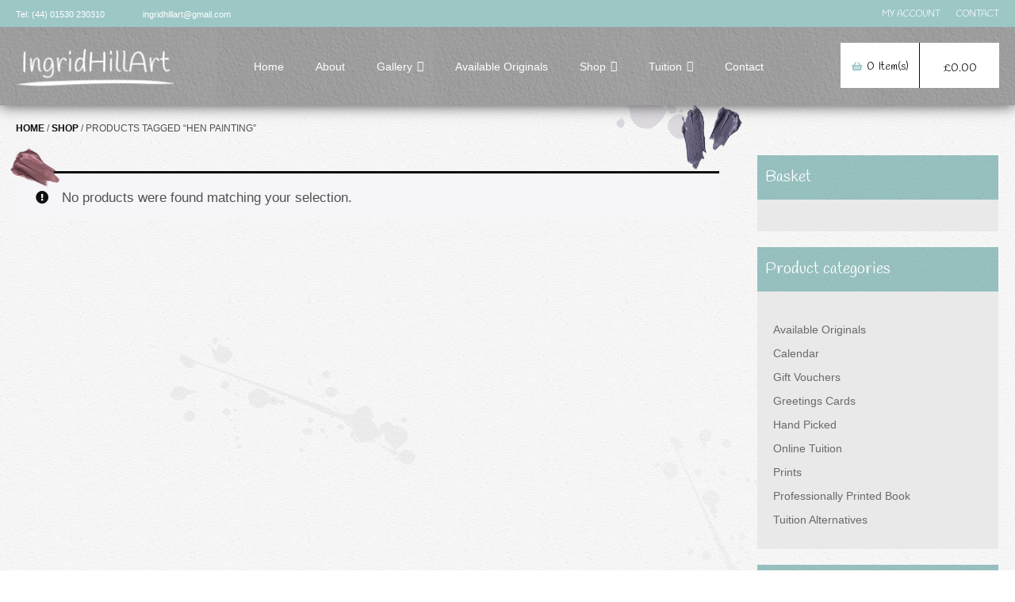

--- FILE ---
content_type: text/html; charset=UTF-8
request_url: https://ingridhillart.co.uk/product-tag/hen-painting
body_size: 23798
content:
<!doctype html>
<html lang="en-GB">
<head>
	<meta charset="UTF-8">
	<meta name="viewport" content="width=device-width, initial-scale=1">
	<link rel="profile" href="https://gmpg.org/xfn/11">
	<link href="https://fonts.googleapis.com/css2?family=Handlee&display=swap" rel="stylesheet">
	<link rel="stylesheet" href="https://use.fontawesome.com/releases/v5.5.0/css/all.css" integrity="sha384-B4dIYHKNBt8Bc12p+WXckhzcICo0wtJAoU8YZTY5qE0Id1GSseTk6S+L3BlXeVIU" crossorigin="anonymous">


	<meta name='robots' content='index, follow, max-image-preview:large, max-snippet:-1, max-video-preview:-1' />
<script>window._wca = window._wca || [];</script>

	<!-- This site is optimized with the Yoast SEO plugin v26.7 - https://yoast.com/wordpress/plugins/seo/ -->
	<title>hen painting Archives - Ingrid Hill Art</title>
	<link rel="canonical" href="https://ingridhillart.co.uk/product-tag/hen-painting" />
	<meta property="og:locale" content="en_GB" />
	<meta property="og:type" content="article" />
	<meta property="og:title" content="hen painting Archives - Ingrid Hill Art" />
	<meta property="og:url" content="https://ingridhillart.co.uk/product-tag/hen-painting" />
	<meta property="og:site_name" content="Ingrid Hill Art" />
	<meta name="twitter:card" content="summary_large_image" />
	<script type="application/ld+json" class="yoast-schema-graph">{"@context":"https://schema.org","@graph":[{"@type":"CollectionPage","@id":"https://ingridhillart.co.uk/product-tag/hen-painting","url":"https://ingridhillart.co.uk/product-tag/hen-painting","name":"hen painting Archives - Ingrid Hill Art","isPartOf":{"@id":"https://ingridhillart.co.uk/#website"},"breadcrumb":{"@id":"https://ingridhillart.co.uk/product-tag/hen-painting#breadcrumb"},"inLanguage":"en-GB"},{"@type":"BreadcrumbList","@id":"https://ingridhillart.co.uk/product-tag/hen-painting#breadcrumb","itemListElement":[{"@type":"ListItem","position":1,"name":"Home","item":"https://ingridhillart.co.uk/"},{"@type":"ListItem","position":2,"name":"hen painting"}]},{"@type":"WebSite","@id":"https://ingridhillart.co.uk/#website","url":"https://ingridhillart.co.uk/","name":"Ingrid Hill Art","description":"","publisher":{"@id":"https://ingridhillart.co.uk/#organization"},"potentialAction":[{"@type":"SearchAction","target":{"@type":"EntryPoint","urlTemplate":"https://ingridhillart.co.uk/?s={search_term_string}"},"query-input":{"@type":"PropertyValueSpecification","valueRequired":true,"valueName":"search_term_string"}}],"inLanguage":"en-GB"},{"@type":"Organization","@id":"https://ingridhillart.co.uk/#organization","name":"Ingrid Hill Art","url":"https://ingridhillart.co.uk/","logo":{"@type":"ImageObject","inLanguage":"en-GB","@id":"https://ingridhillart.co.uk/#/schema/logo/image/","url":"https://ingridhillart.co.uk/wp-content/uploads/2020/10/logo-v3.png","contentUrl":"https://ingridhillart.co.uk/wp-content/uploads/2020/10/logo-v3.png","width":433,"height":171,"caption":"Ingrid Hill Art"},"image":{"@id":"https://ingridhillart.co.uk/#/schema/logo/image/"},"sameAs":["https://www.facebook.com/ingridhillart/","https://www.instagram.com/ingridhillart/","https://www.youtube.com/channel/UC6Pmwqa8T02RZ6yTBJbsPGg"]}]}</script>
	<!-- / Yoast SEO plugin. -->


<link rel='dns-prefetch' href='//stats.wp.com' />
<link rel="alternate" type="application/rss+xml" title="Ingrid Hill Art &raquo; Feed" href="https://ingridhillart.co.uk/feed" />
<link rel="alternate" type="application/rss+xml" title="Ingrid Hill Art &raquo; Comments Feed" href="https://ingridhillart.co.uk/comments/feed" />
<link rel="alternate" type="application/rss+xml" title="Ingrid Hill Art &raquo; hen painting Tag Feed" href="https://ingridhillart.co.uk/product-tag/hen-painting/feed" />
<style id='wp-img-auto-sizes-contain-inline-css'>
img:is([sizes=auto i],[sizes^="auto," i]){contain-intrinsic-size:3000px 1500px}
/*# sourceURL=wp-img-auto-sizes-contain-inline-css */
</style>
<style id='wp-emoji-styles-inline-css'>

	img.wp-smiley, img.emoji {
		display: inline !important;
		border: none !important;
		box-shadow: none !important;
		height: 1em !important;
		width: 1em !important;
		margin: 0 0.07em !important;
		vertical-align: -0.1em !important;
		background: none !important;
		padding: 0 !important;
	}
/*# sourceURL=wp-emoji-styles-inline-css */
</style>
<style id='wp-block-library-inline-css'>
:root{--wp-block-synced-color:#7a00df;--wp-block-synced-color--rgb:122,0,223;--wp-bound-block-color:var(--wp-block-synced-color);--wp-editor-canvas-background:#ddd;--wp-admin-theme-color:#007cba;--wp-admin-theme-color--rgb:0,124,186;--wp-admin-theme-color-darker-10:#006ba1;--wp-admin-theme-color-darker-10--rgb:0,107,160.5;--wp-admin-theme-color-darker-20:#005a87;--wp-admin-theme-color-darker-20--rgb:0,90,135;--wp-admin-border-width-focus:2px}@media (min-resolution:192dpi){:root{--wp-admin-border-width-focus:1.5px}}.wp-element-button{cursor:pointer}:root .has-very-light-gray-background-color{background-color:#eee}:root .has-very-dark-gray-background-color{background-color:#313131}:root .has-very-light-gray-color{color:#eee}:root .has-very-dark-gray-color{color:#313131}:root .has-vivid-green-cyan-to-vivid-cyan-blue-gradient-background{background:linear-gradient(135deg,#00d084,#0693e3)}:root .has-purple-crush-gradient-background{background:linear-gradient(135deg,#34e2e4,#4721fb 50%,#ab1dfe)}:root .has-hazy-dawn-gradient-background{background:linear-gradient(135deg,#faaca8,#dad0ec)}:root .has-subdued-olive-gradient-background{background:linear-gradient(135deg,#fafae1,#67a671)}:root .has-atomic-cream-gradient-background{background:linear-gradient(135deg,#fdd79a,#004a59)}:root .has-nightshade-gradient-background{background:linear-gradient(135deg,#330968,#31cdcf)}:root .has-midnight-gradient-background{background:linear-gradient(135deg,#020381,#2874fc)}:root{--wp--preset--font-size--normal:16px;--wp--preset--font-size--huge:42px}.has-regular-font-size{font-size:1em}.has-larger-font-size{font-size:2.625em}.has-normal-font-size{font-size:var(--wp--preset--font-size--normal)}.has-huge-font-size{font-size:var(--wp--preset--font-size--huge)}.has-text-align-center{text-align:center}.has-text-align-left{text-align:left}.has-text-align-right{text-align:right}.has-fit-text{white-space:nowrap!important}#end-resizable-editor-section{display:none}.aligncenter{clear:both}.items-justified-left{justify-content:flex-start}.items-justified-center{justify-content:center}.items-justified-right{justify-content:flex-end}.items-justified-space-between{justify-content:space-between}.screen-reader-text{border:0;clip-path:inset(50%);height:1px;margin:-1px;overflow:hidden;padding:0;position:absolute;width:1px;word-wrap:normal!important}.screen-reader-text:focus{background-color:#ddd;clip-path:none;color:#444;display:block;font-size:1em;height:auto;left:5px;line-height:normal;padding:15px 23px 14px;text-decoration:none;top:5px;width:auto;z-index:100000}html :where(.has-border-color){border-style:solid}html :where([style*=border-top-color]){border-top-style:solid}html :where([style*=border-right-color]){border-right-style:solid}html :where([style*=border-bottom-color]){border-bottom-style:solid}html :where([style*=border-left-color]){border-left-style:solid}html :where([style*=border-width]){border-style:solid}html :where([style*=border-top-width]){border-top-style:solid}html :where([style*=border-right-width]){border-right-style:solid}html :where([style*=border-bottom-width]){border-bottom-style:solid}html :where([style*=border-left-width]){border-left-style:solid}html :where(img[class*=wp-image-]){height:auto;max-width:100%}:where(figure){margin:0 0 1em}html :where(.is-position-sticky){--wp-admin--admin-bar--position-offset:var(--wp-admin--admin-bar--height,0px)}@media screen and (max-width:600px){html :where(.is-position-sticky){--wp-admin--admin-bar--position-offset:0px}}

/*# sourceURL=wp-block-library-inline-css */
</style><style id='global-styles-inline-css'>
:root{--wp--preset--aspect-ratio--square: 1;--wp--preset--aspect-ratio--4-3: 4/3;--wp--preset--aspect-ratio--3-4: 3/4;--wp--preset--aspect-ratio--3-2: 3/2;--wp--preset--aspect-ratio--2-3: 2/3;--wp--preset--aspect-ratio--16-9: 16/9;--wp--preset--aspect-ratio--9-16: 9/16;--wp--preset--color--black: #000000;--wp--preset--color--cyan-bluish-gray: #abb8c3;--wp--preset--color--white: #ffffff;--wp--preset--color--pale-pink: #f78da7;--wp--preset--color--vivid-red: #cf2e2e;--wp--preset--color--luminous-vivid-orange: #ff6900;--wp--preset--color--luminous-vivid-amber: #fcb900;--wp--preset--color--light-green-cyan: #7bdcb5;--wp--preset--color--vivid-green-cyan: #00d084;--wp--preset--color--pale-cyan-blue: #8ed1fc;--wp--preset--color--vivid-cyan-blue: #0693e3;--wp--preset--color--vivid-purple: #9b51e0;--wp--preset--gradient--vivid-cyan-blue-to-vivid-purple: linear-gradient(135deg,rgb(6,147,227) 0%,rgb(155,81,224) 100%);--wp--preset--gradient--light-green-cyan-to-vivid-green-cyan: linear-gradient(135deg,rgb(122,220,180) 0%,rgb(0,208,130) 100%);--wp--preset--gradient--luminous-vivid-amber-to-luminous-vivid-orange: linear-gradient(135deg,rgb(252,185,0) 0%,rgb(255,105,0) 100%);--wp--preset--gradient--luminous-vivid-orange-to-vivid-red: linear-gradient(135deg,rgb(255,105,0) 0%,rgb(207,46,46) 100%);--wp--preset--gradient--very-light-gray-to-cyan-bluish-gray: linear-gradient(135deg,rgb(238,238,238) 0%,rgb(169,184,195) 100%);--wp--preset--gradient--cool-to-warm-spectrum: linear-gradient(135deg,rgb(74,234,220) 0%,rgb(151,120,209) 20%,rgb(207,42,186) 40%,rgb(238,44,130) 60%,rgb(251,105,98) 80%,rgb(254,248,76) 100%);--wp--preset--gradient--blush-light-purple: linear-gradient(135deg,rgb(255,206,236) 0%,rgb(152,150,240) 100%);--wp--preset--gradient--blush-bordeaux: linear-gradient(135deg,rgb(254,205,165) 0%,rgb(254,45,45) 50%,rgb(107,0,62) 100%);--wp--preset--gradient--luminous-dusk: linear-gradient(135deg,rgb(255,203,112) 0%,rgb(199,81,192) 50%,rgb(65,88,208) 100%);--wp--preset--gradient--pale-ocean: linear-gradient(135deg,rgb(255,245,203) 0%,rgb(182,227,212) 50%,rgb(51,167,181) 100%);--wp--preset--gradient--electric-grass: linear-gradient(135deg,rgb(202,248,128) 0%,rgb(113,206,126) 100%);--wp--preset--gradient--midnight: linear-gradient(135deg,rgb(2,3,129) 0%,rgb(40,116,252) 100%);--wp--preset--font-size--small: 13px;--wp--preset--font-size--medium: 20px;--wp--preset--font-size--large: 36px;--wp--preset--font-size--x-large: 42px;--wp--preset--spacing--20: 0.44rem;--wp--preset--spacing--30: 0.67rem;--wp--preset--spacing--40: 1rem;--wp--preset--spacing--50: 1.5rem;--wp--preset--spacing--60: 2.25rem;--wp--preset--spacing--70: 3.38rem;--wp--preset--spacing--80: 5.06rem;--wp--preset--shadow--natural: 6px 6px 9px rgba(0, 0, 0, 0.2);--wp--preset--shadow--deep: 12px 12px 50px rgba(0, 0, 0, 0.4);--wp--preset--shadow--sharp: 6px 6px 0px rgba(0, 0, 0, 0.2);--wp--preset--shadow--outlined: 6px 6px 0px -3px rgb(255, 255, 255), 6px 6px rgb(0, 0, 0);--wp--preset--shadow--crisp: 6px 6px 0px rgb(0, 0, 0);}:where(.is-layout-flex){gap: 0.5em;}:where(.is-layout-grid){gap: 0.5em;}body .is-layout-flex{display: flex;}.is-layout-flex{flex-wrap: wrap;align-items: center;}.is-layout-flex > :is(*, div){margin: 0;}body .is-layout-grid{display: grid;}.is-layout-grid > :is(*, div){margin: 0;}:where(.wp-block-columns.is-layout-flex){gap: 2em;}:where(.wp-block-columns.is-layout-grid){gap: 2em;}:where(.wp-block-post-template.is-layout-flex){gap: 1.25em;}:where(.wp-block-post-template.is-layout-grid){gap: 1.25em;}.has-black-color{color: var(--wp--preset--color--black) !important;}.has-cyan-bluish-gray-color{color: var(--wp--preset--color--cyan-bluish-gray) !important;}.has-white-color{color: var(--wp--preset--color--white) !important;}.has-pale-pink-color{color: var(--wp--preset--color--pale-pink) !important;}.has-vivid-red-color{color: var(--wp--preset--color--vivid-red) !important;}.has-luminous-vivid-orange-color{color: var(--wp--preset--color--luminous-vivid-orange) !important;}.has-luminous-vivid-amber-color{color: var(--wp--preset--color--luminous-vivid-amber) !important;}.has-light-green-cyan-color{color: var(--wp--preset--color--light-green-cyan) !important;}.has-vivid-green-cyan-color{color: var(--wp--preset--color--vivid-green-cyan) !important;}.has-pale-cyan-blue-color{color: var(--wp--preset--color--pale-cyan-blue) !important;}.has-vivid-cyan-blue-color{color: var(--wp--preset--color--vivid-cyan-blue) !important;}.has-vivid-purple-color{color: var(--wp--preset--color--vivid-purple) !important;}.has-black-background-color{background-color: var(--wp--preset--color--black) !important;}.has-cyan-bluish-gray-background-color{background-color: var(--wp--preset--color--cyan-bluish-gray) !important;}.has-white-background-color{background-color: var(--wp--preset--color--white) !important;}.has-pale-pink-background-color{background-color: var(--wp--preset--color--pale-pink) !important;}.has-vivid-red-background-color{background-color: var(--wp--preset--color--vivid-red) !important;}.has-luminous-vivid-orange-background-color{background-color: var(--wp--preset--color--luminous-vivid-orange) !important;}.has-luminous-vivid-amber-background-color{background-color: var(--wp--preset--color--luminous-vivid-amber) !important;}.has-light-green-cyan-background-color{background-color: var(--wp--preset--color--light-green-cyan) !important;}.has-vivid-green-cyan-background-color{background-color: var(--wp--preset--color--vivid-green-cyan) !important;}.has-pale-cyan-blue-background-color{background-color: var(--wp--preset--color--pale-cyan-blue) !important;}.has-vivid-cyan-blue-background-color{background-color: var(--wp--preset--color--vivid-cyan-blue) !important;}.has-vivid-purple-background-color{background-color: var(--wp--preset--color--vivid-purple) !important;}.has-black-border-color{border-color: var(--wp--preset--color--black) !important;}.has-cyan-bluish-gray-border-color{border-color: var(--wp--preset--color--cyan-bluish-gray) !important;}.has-white-border-color{border-color: var(--wp--preset--color--white) !important;}.has-pale-pink-border-color{border-color: var(--wp--preset--color--pale-pink) !important;}.has-vivid-red-border-color{border-color: var(--wp--preset--color--vivid-red) !important;}.has-luminous-vivid-orange-border-color{border-color: var(--wp--preset--color--luminous-vivid-orange) !important;}.has-luminous-vivid-amber-border-color{border-color: var(--wp--preset--color--luminous-vivid-amber) !important;}.has-light-green-cyan-border-color{border-color: var(--wp--preset--color--light-green-cyan) !important;}.has-vivid-green-cyan-border-color{border-color: var(--wp--preset--color--vivid-green-cyan) !important;}.has-pale-cyan-blue-border-color{border-color: var(--wp--preset--color--pale-cyan-blue) !important;}.has-vivid-cyan-blue-border-color{border-color: var(--wp--preset--color--vivid-cyan-blue) !important;}.has-vivid-purple-border-color{border-color: var(--wp--preset--color--vivid-purple) !important;}.has-vivid-cyan-blue-to-vivid-purple-gradient-background{background: var(--wp--preset--gradient--vivid-cyan-blue-to-vivid-purple) !important;}.has-light-green-cyan-to-vivid-green-cyan-gradient-background{background: var(--wp--preset--gradient--light-green-cyan-to-vivid-green-cyan) !important;}.has-luminous-vivid-amber-to-luminous-vivid-orange-gradient-background{background: var(--wp--preset--gradient--luminous-vivid-amber-to-luminous-vivid-orange) !important;}.has-luminous-vivid-orange-to-vivid-red-gradient-background{background: var(--wp--preset--gradient--luminous-vivid-orange-to-vivid-red) !important;}.has-very-light-gray-to-cyan-bluish-gray-gradient-background{background: var(--wp--preset--gradient--very-light-gray-to-cyan-bluish-gray) !important;}.has-cool-to-warm-spectrum-gradient-background{background: var(--wp--preset--gradient--cool-to-warm-spectrum) !important;}.has-blush-light-purple-gradient-background{background: var(--wp--preset--gradient--blush-light-purple) !important;}.has-blush-bordeaux-gradient-background{background: var(--wp--preset--gradient--blush-bordeaux) !important;}.has-luminous-dusk-gradient-background{background: var(--wp--preset--gradient--luminous-dusk) !important;}.has-pale-ocean-gradient-background{background: var(--wp--preset--gradient--pale-ocean) !important;}.has-electric-grass-gradient-background{background: var(--wp--preset--gradient--electric-grass) !important;}.has-midnight-gradient-background{background: var(--wp--preset--gradient--midnight) !important;}.has-small-font-size{font-size: var(--wp--preset--font-size--small) !important;}.has-medium-font-size{font-size: var(--wp--preset--font-size--medium) !important;}.has-large-font-size{font-size: var(--wp--preset--font-size--large) !important;}.has-x-large-font-size{font-size: var(--wp--preset--font-size--x-large) !important;}
/*# sourceURL=global-styles-inline-css */
</style>

<style id='classic-theme-styles-inline-css'>
/*! This file is auto-generated */
.wp-block-button__link{color:#fff;background-color:#32373c;border-radius:9999px;box-shadow:none;text-decoration:none;padding:calc(.667em + 2px) calc(1.333em + 2px);font-size:1.125em}.wp-block-file__button{background:#32373c;color:#fff;text-decoration:none}
/*# sourceURL=/wp-includes/css/classic-themes.min.css */
</style>
<link rel='stylesheet' id='contact-form-7-css' href='https://ingridhillart.co.uk/wp-content/plugins/contact-form-7/includes/css/styles.css?ver=6.1.4' media='all' />
<link rel='stylesheet' id='cookie-law-info-css' href='https://ingridhillart.co.uk/wp-content/plugins/cookie-law-info/legacy/public/css/cookie-law-info-public.css?ver=3.3.9.1' media='all' />
<link rel='stylesheet' id='cookie-law-info-gdpr-css' href='https://ingridhillart.co.uk/wp-content/plugins/cookie-law-info/legacy/public/css/cookie-law-info-gdpr.css?ver=3.3.9.1' media='all' />
<style id='responsive-menu-inline-css'>
/** This file is major component of this plugin so please don't try to edit here. */
#rmp_menu_trigger-2818 {
  width: 55px;
  height: 55px;
  position: fixed;
  top: 15px;
  border-radius: 5px;
  display: none;
  text-decoration: none;
  right: 5%;
  background: #000000;
  transition: transform 0.5s, background-color 0.5s;
}
#rmp_menu_trigger-2818:hover, #rmp_menu_trigger-2818:focus {
  background: #000000;
  text-decoration: unset;
}
#rmp_menu_trigger-2818.is-active {
  background: #000000;
}
#rmp_menu_trigger-2818 .rmp-trigger-box {
  width: 25px;
  color: #ffffff;
}
#rmp_menu_trigger-2818 .rmp-trigger-icon-active, #rmp_menu_trigger-2818 .rmp-trigger-text-open {
  display: none;
}
#rmp_menu_trigger-2818.is-active .rmp-trigger-icon-active, #rmp_menu_trigger-2818.is-active .rmp-trigger-text-open {
  display: inline;
}
#rmp_menu_trigger-2818.is-active .rmp-trigger-icon-inactive, #rmp_menu_trigger-2818.is-active .rmp-trigger-text {
  display: none;
}
#rmp_menu_trigger-2818 .rmp-trigger-label {
  color: #ffffff;
  pointer-events: none;
  line-height: 13px;
  font-family: inherit;
  font-size: 14px;
  display: inline;
  text-transform: inherit;
}
#rmp_menu_trigger-2818 .rmp-trigger-label.rmp-trigger-label-top {
  display: block;
  margin-bottom: 12px;
}
#rmp_menu_trigger-2818 .rmp-trigger-label.rmp-trigger-label-bottom {
  display: block;
  margin-top: 12px;
}
#rmp_menu_trigger-2818 .responsive-menu-pro-inner {
  display: block;
}
#rmp_menu_trigger-2818 .rmp-trigger-icon-inactive .rmp-font-icon {
  color: #ffffff;
}
#rmp_menu_trigger-2818 .responsive-menu-pro-inner, #rmp_menu_trigger-2818 .responsive-menu-pro-inner::before, #rmp_menu_trigger-2818 .responsive-menu-pro-inner::after {
  width: 25px;
  height: 3px;
  background-color: #ffffff;
  border-radius: 4px;
  position: absolute;
}
#rmp_menu_trigger-2818 .rmp-trigger-icon-active .rmp-font-icon {
  color: #ffffff;
}
#rmp_menu_trigger-2818.is-active .responsive-menu-pro-inner, #rmp_menu_trigger-2818.is-active .responsive-menu-pro-inner::before, #rmp_menu_trigger-2818.is-active .responsive-menu-pro-inner::after {
  background-color: #ffffff;
}
#rmp_menu_trigger-2818:hover .rmp-trigger-icon-inactive .rmp-font-icon {
  color: #ffffff;
}
#rmp_menu_trigger-2818:not(.is-active):hover .responsive-menu-pro-inner, #rmp_menu_trigger-2818:not(.is-active):hover .responsive-menu-pro-inner::before, #rmp_menu_trigger-2818:not(.is-active):hover .responsive-menu-pro-inner::after {
  background-color: #ffffff;
}
#rmp_menu_trigger-2818 .responsive-menu-pro-inner::before {
  top: 10px;
}
#rmp_menu_trigger-2818 .responsive-menu-pro-inner::after {
  bottom: 10px;
}
#rmp_menu_trigger-2818.is-active .responsive-menu-pro-inner::after {
  bottom: 0;
}
/* Hamburger menu styling */
@media screen and (max-width: 1023px) {
  /** Menu Title Style */
  /** Menu Additional Content Style */
  #rmp_menu_trigger-2818 {
    display: block;
  }
  #rmp-container-2818 {
    position: fixed;
    top: 0;
    margin: 0;
    transition: transform 0.5s;
    overflow: auto;
    display: block;
    width: 75%;
    background-color: #212121;
    background-image: url("");
    height: 100%;
    left: 0;
    padding-top: 0px;
    padding-left: 0px;
    padding-bottom: 0px;
    padding-right: 0px;
  }
  #rmp-menu-wrap-2818 {
    padding-top: 0px;
    padding-left: 0px;
    padding-bottom: 0px;
    padding-right: 0px;
    background-color: #212121;
  }
  #rmp-menu-wrap-2818 .rmp-menu, #rmp-menu-wrap-2818 .rmp-submenu {
    width: 100%;
    box-sizing: border-box;
    margin: 0;
    padding: 0;
  }
  #rmp-menu-wrap-2818 .rmp-submenu-depth-1 .rmp-menu-item-link {
    padding-left: 10%;
  }
  #rmp-menu-wrap-2818 .rmp-submenu-depth-2 .rmp-menu-item-link {
    padding-left: 15%;
  }
  #rmp-menu-wrap-2818 .rmp-submenu-depth-3 .rmp-menu-item-link {
    padding-left: 20%;
  }
  #rmp-menu-wrap-2818 .rmp-submenu-depth-4 .rmp-menu-item-link {
    padding-left: 25%;
  }
  #rmp-menu-wrap-2818 .rmp-submenu.rmp-submenu-open {
    display: block;
  }
  #rmp-menu-wrap-2818 .rmp-menu-item {
    width: 100%;
    list-style: none;
    margin: 0;
  }
  #rmp-menu-wrap-2818 .rmp-menu-item-link {
    height: 40px;
    line-height: 40px;
    font-size: 13px;
    border-bottom: 1px solid #ffffff;
    font-family: inherit;
    color: #ffffff;
    text-align: left;
    background-color: #212121;
    font-weight: normal;
    letter-spacing: 0px;
    display: block;
    box-sizing: border-box;
    width: 100%;
    text-decoration: none;
    position: relative;
    overflow: hidden;
    transition: background-color 0.5s, border-color 0.5s, 0.5s;
    padding: 0 5%;
    padding-right: 50px;
  }
  #rmp-menu-wrap-2818 .rmp-menu-item-link:after, #rmp-menu-wrap-2818 .rmp-menu-item-link:before {
    display: none;
  }
  #rmp-menu-wrap-2818 .rmp-menu-item-link:hover, #rmp-menu-wrap-2818 .rmp-menu-item-link:focus {
    color: #ffffff;
    border-color: #ffffff;
    background-color: #3f3f3f;
  }
  #rmp-menu-wrap-2818 .rmp-menu-item-link:focus {
    outline: none;
    border-color: unset;
    box-shadow: unset;
  }
  #rmp-menu-wrap-2818 .rmp-menu-item-link .rmp-font-icon {
    height: 40px;
    line-height: 40px;
    margin-right: 10px;
    font-size: 13px;
  }
  #rmp-menu-wrap-2818 .rmp-menu-current-item .rmp-menu-item-link {
    color: #000000;
    border-color: #212121;
    background-color: #212121;
  }
  #rmp-menu-wrap-2818 .rmp-menu-current-item .rmp-menu-item-link:hover, #rmp-menu-wrap-2818 .rmp-menu-current-item .rmp-menu-item-link:focus {
    color: #ffffff;
    border-color: #3f3f3f;
    background-color: #3f3f3f;
  }
  #rmp-menu-wrap-2818 .rmp-menu-subarrow {
    position: absolute;
    top: 0;
    bottom: 0;
    text-align: center;
    overflow: hidden;
    background-size: cover;
    overflow: hidden;
    right: 0;
    border-left-style: solid;
    border-left-color: #ffffff;
    border-left-width: 1px;
    height: 39px;
    width: 40px;
    color: #000000;
    background-color: #ffffff;
  }
  #rmp-menu-wrap-2818 .rmp-menu-subarrow svg {
    fill: #000000;
  }
  #rmp-menu-wrap-2818 .rmp-menu-subarrow:hover {
    color: #ffffff;
    border-color: #3f3f3f;
    background-color: #3f3f3f;
  }
  #rmp-menu-wrap-2818 .rmp-menu-subarrow:hover svg {
    fill: #ffffff;
  }
  #rmp-menu-wrap-2818 .rmp-menu-subarrow .rmp-font-icon {
    margin-right: unset;
  }
  #rmp-menu-wrap-2818 .rmp-menu-subarrow * {
    vertical-align: middle;
    line-height: 39px;
  }
  #rmp-menu-wrap-2818 .rmp-menu-subarrow-active {
    display: block;
    background-size: cover;
    color: #ffffff;
    border-color: #212121;
    background-color: #212121;
  }
  #rmp-menu-wrap-2818 .rmp-menu-subarrow-active svg {
    fill: #ffffff;
  }
  #rmp-menu-wrap-2818 .rmp-menu-subarrow-active:hover {
    color: #ffffff;
    border-color: #3f3f3f;
    background-color: #3f3f3f;
  }
  #rmp-menu-wrap-2818 .rmp-menu-subarrow-active:hover svg {
    fill: #ffffff;
  }
  #rmp-menu-wrap-2818 .rmp-submenu {
    display: none;
  }
  #rmp-menu-wrap-2818 .rmp-submenu .rmp-menu-item-link {
    height: 40px;
    line-height: 40px;
    letter-spacing: 0px;
    font-size: 13px;
    border-bottom: 1px solid #ffffff;
    font-family: inherit;
    font-weight: normal;
    color: #ffffff;
    text-align: left;
    background-color: #212121;
  }
  #rmp-menu-wrap-2818 .rmp-submenu .rmp-menu-item-link:hover, #rmp-menu-wrap-2818 .rmp-submenu .rmp-menu-item-link:focus {
    color: #ffffff;
    border-color: #212121;
    background-color: #3f3f3f;
  }
  #rmp-menu-wrap-2818 .rmp-submenu .rmp-menu-current-item .rmp-menu-item-link {
    color: #000000;
    border-color: #212121;
    background-color: #212121;
  }
  #rmp-menu-wrap-2818 .rmp-submenu .rmp-menu-current-item .rmp-menu-item-link:hover, #rmp-menu-wrap-2818 .rmp-submenu .rmp-menu-current-item .rmp-menu-item-link:focus {
    color: #ffffff;
    border-color: #3f3f3f;
    background-color: #3f3f3f;
  }
  #rmp-menu-wrap-2818 .rmp-submenu .rmp-menu-subarrow {
    right: 0;
    border-right: unset;
    border-left-style: solid;
    border-left-color: #ffffff;
    border-left-width: 1px;
    height: 39px;
    line-height: 39px;
    width: 40px;
    color: #000000;
    background-color: #ffffff;
  }
  #rmp-menu-wrap-2818 .rmp-submenu .rmp-menu-subarrow:hover {
    color: #ffffff;
    border-color: #3f3f3f;
    background-color: #3f3f3f;
  }
  #rmp-menu-wrap-2818 .rmp-submenu .rmp-menu-subarrow-active {
    color: #ffffff;
    border-color: #212121;
    background-color: #212121;
  }
  #rmp-menu-wrap-2818 .rmp-submenu .rmp-menu-subarrow-active:hover {
    color: #ffffff;
    border-color: #3f3f3f;
    background-color: #3f3f3f;
  }
  #rmp-menu-wrap-2818 .rmp-menu-item-description {
    margin: 0;
    padding: 5px 5%;
    opacity: 0.8;
    color: #ffffff;
  }
  #rmp-search-box-2818 {
    display: block;
    padding-top: 0px;
    padding-left: 5%;
    padding-bottom: 0px;
    padding-right: 5%;
  }
  #rmp-search-box-2818 .rmp-search-form {
    margin: 0;
  }
  #rmp-search-box-2818 .rmp-search-box {
    background: #ffffff;
    border: 1px solid #dadada;
    color: #333333;
    width: 100%;
    padding: 0 5%;
    border-radius: 30px;
    height: 45px;
    -webkit-appearance: none;
  }
  #rmp-search-box-2818 .rmp-search-box::placeholder {
    color: #c7c7cd;
  }
  #rmp-search-box-2818 .rmp-search-box:focus {
    background-color: #ffffff;
    outline: 2px solid #dadada;
    color: #333333;
  }
  #rmp-menu-title-2818 {
    background-color: #212121;
    color: #ffffff;
    text-align: left;
    font-size: 13px;
    padding-top: 10%;
    padding-left: 5%;
    padding-bottom: 0%;
    padding-right: 5%;
    font-weight: 400;
    transition: background-color 0.5s, border-color 0.5s, color 0.5s;
  }
  #rmp-menu-title-2818:hover {
    background-color: #212121;
    color: #ffffff;
  }
  #rmp-menu-title-2818 > .rmp-menu-title-link {
    color: #ffffff;
    width: 100%;
    background-color: unset;
    text-decoration: none;
  }
  #rmp-menu-title-2818 > .rmp-menu-title-link:hover {
    color: #ffffff;
  }
  #rmp-menu-title-2818 .rmp-font-icon {
    font-size: 13px;
  }
  #rmp-menu-additional-content-2818 {
    padding-top: 0px;
    padding-left: 5%;
    padding-bottom: 0px;
    padding-right: 5%;
    color: #ffffff;
    text-align: center;
    font-size: 16px;
  }
}
/**
This file contents common styling of menus.
*/
.rmp-container {
  display: none;
  visibility: visible;
  padding: 0px 0px 0px 0px;
  z-index: 99998;
  transition: all 0.3s;
  /** Scrolling bar in menu setting box **/
}
.rmp-container.rmp-fade-top, .rmp-container.rmp-fade-left, .rmp-container.rmp-fade-right, .rmp-container.rmp-fade-bottom {
  display: none;
}
.rmp-container.rmp-slide-left, .rmp-container.rmp-push-left {
  transform: translateX(-100%);
  -ms-transform: translateX(-100%);
  -webkit-transform: translateX(-100%);
  -moz-transform: translateX(-100%);
}
.rmp-container.rmp-slide-left.rmp-menu-open, .rmp-container.rmp-push-left.rmp-menu-open {
  transform: translateX(0);
  -ms-transform: translateX(0);
  -webkit-transform: translateX(0);
  -moz-transform: translateX(0);
}
.rmp-container.rmp-slide-right, .rmp-container.rmp-push-right {
  transform: translateX(100%);
  -ms-transform: translateX(100%);
  -webkit-transform: translateX(100%);
  -moz-transform: translateX(100%);
}
.rmp-container.rmp-slide-right.rmp-menu-open, .rmp-container.rmp-push-right.rmp-menu-open {
  transform: translateX(0);
  -ms-transform: translateX(0);
  -webkit-transform: translateX(0);
  -moz-transform: translateX(0);
}
.rmp-container.rmp-slide-top, .rmp-container.rmp-push-top {
  transform: translateY(-100%);
  -ms-transform: translateY(-100%);
  -webkit-transform: translateY(-100%);
  -moz-transform: translateY(-100%);
}
.rmp-container.rmp-slide-top.rmp-menu-open, .rmp-container.rmp-push-top.rmp-menu-open {
  transform: translateY(0);
  -ms-transform: translateY(0);
  -webkit-transform: translateY(0);
  -moz-transform: translateY(0);
}
.rmp-container.rmp-slide-bottom, .rmp-container.rmp-push-bottom {
  transform: translateY(100%);
  -ms-transform: translateY(100%);
  -webkit-transform: translateY(100%);
  -moz-transform: translateY(100%);
}
.rmp-container.rmp-slide-bottom.rmp-menu-open, .rmp-container.rmp-push-bottom.rmp-menu-open {
  transform: translateX(0);
  -ms-transform: translateX(0);
  -webkit-transform: translateX(0);
  -moz-transform: translateX(0);
}
.rmp-container::-webkit-scrollbar {
  width: 0px;
}
.rmp-container ::-webkit-scrollbar-track {
  box-shadow: inset 0 0 5px transparent;
}
.rmp-container ::-webkit-scrollbar-thumb {
  background: transparent;
}
.rmp-container ::-webkit-scrollbar-thumb:hover {
  background: transparent;
}
.rmp-container .rmp-menu-wrap .rmp-menu {
  transition: none;
  border-radius: 0;
  box-shadow: none;
  background: none;
  border: 0;
  bottom: auto;
  box-sizing: border-box;
  clip: auto;
  color: #666;
  display: block;
  float: none;
  font-family: inherit;
  font-size: 14px;
  height: auto;
  left: auto;
  line-height: 1.7;
  list-style-type: none;
  margin: 0;
  min-height: auto;
  max-height: none;
  opacity: 1;
  outline: none;
  overflow: visible;
  padding: 0;
  position: relative;
  pointer-events: auto;
  right: auto;
  text-align: left;
  text-decoration: none;
  text-indent: 0;
  text-transform: none;
  transform: none;
  top: auto;
  visibility: inherit;
  width: auto;
  word-wrap: break-word;
  white-space: normal;
}
.rmp-container .rmp-menu-additional-content {
  display: block;
  word-break: break-word;
}
.rmp-container .rmp-menu-title {
  display: flex;
  flex-direction: column;
}
.rmp-container .rmp-menu-title .rmp-menu-title-image {
  max-width: 100%;
  margin-bottom: 15px;
  display: block;
  margin: auto;
  margin-bottom: 15px;
}
button.rmp_menu_trigger {
  z-index: 999999;
  overflow: hidden;
  outline: none;
  border: 0;
  display: none;
  margin: 0;
  transition: transform 0.5s, background-color 0.5s;
  padding: 0;
}
button.rmp_menu_trigger .responsive-menu-pro-inner::before, button.rmp_menu_trigger .responsive-menu-pro-inner::after {
  content: "";
  display: block;
}
button.rmp_menu_trigger .responsive-menu-pro-inner::before {
  top: 10px;
}
button.rmp_menu_trigger .responsive-menu-pro-inner::after {
  bottom: 10px;
}
button.rmp_menu_trigger .rmp-trigger-box {
  width: 40px;
  display: inline-block;
  position: relative;
  pointer-events: none;
  vertical-align: super;
}
/*  Menu Trigger Boring Animation */
.rmp-menu-trigger-boring .responsive-menu-pro-inner {
  transition-property: none;
}
.rmp-menu-trigger-boring .responsive-menu-pro-inner::after, .rmp-menu-trigger-boring .responsive-menu-pro-inner::before {
  transition-property: none;
}
.rmp-menu-trigger-boring.is-active .responsive-menu-pro-inner {
  transform: rotate(45deg);
}
.rmp-menu-trigger-boring.is-active .responsive-menu-pro-inner:before {
  top: 0;
  opacity: 0;
}
.rmp-menu-trigger-boring.is-active .responsive-menu-pro-inner:after {
  bottom: 0;
  transform: rotate(-90deg);
}

/*# sourceURL=responsive-menu-inline-css */
</style>
<link rel='stylesheet' id='dashicons-css' href='https://ingridhillart.co.uk/wp-includes/css/dashicons.min.css?ver=6.9' media='all' />
<link rel='stylesheet' id='woocommerce-layout-css' href='https://ingridhillart.co.uk/wp-content/plugins/woocommerce/assets/css/woocommerce-layout.css?ver=10.4.3' media='all' />
<style id='woocommerce-layout-inline-css'>

	.infinite-scroll .woocommerce-pagination {
		display: none;
	}
/*# sourceURL=woocommerce-layout-inline-css */
</style>
<link rel='stylesheet' id='woocommerce-smallscreen-css' href='https://ingridhillart.co.uk/wp-content/plugins/woocommerce/assets/css/woocommerce-smallscreen.css?ver=10.4.3' media='only screen and (max-width: 768px)' />
<link rel='stylesheet' id='woocommerce-general-css' href='https://ingridhillart.co.uk/wp-content/plugins/woocommerce/assets/css/woocommerce.css?ver=10.4.3' media='all' />
<style id='woocommerce-inline-inline-css'>
.woocommerce form .form-row .required { visibility: visible; }
/*# sourceURL=woocommerce-inline-inline-css */
</style>
<link rel='stylesheet' id='megamenu-css' href='https://ingridhillart.co.uk/wp-content/uploads/maxmegamenu/style.css?ver=879530' media='all' />
<link rel='stylesheet' id='ingridhillart-style-css' href='https://ingridhillart.co.uk/wp-content/themes/ingridhillart/style.css?ver=1.0.0' media='all' />
<link rel='stylesheet' id='add-main-css-css' href='https://ingridhillart.co.uk/wp-content/themes/ingridhillart/css/main.css?ver=6.9' media='screen' />
<link rel='stylesheet' id='add-kaluna-css' href='https://ingridhillart.co.uk/wp-content/themes/ingridhillart/css/kaluna.css?ver=6.9' media='screen' />
<script src="https://ingridhillart.co.uk/wp-includes/js/jquery/jquery.min.js?ver=3.7.1" id="jquery-core-js"></script>
<script src="https://ingridhillart.co.uk/wp-includes/js/jquery/jquery-migrate.min.js?ver=3.4.1" id="jquery-migrate-js"></script>
<script id="cookie-law-info-js-extra">
var Cli_Data = {"nn_cookie_ids":[],"cookielist":[],"non_necessary_cookies":[],"ccpaEnabled":"","ccpaRegionBased":"","ccpaBarEnabled":"","strictlyEnabled":["necessary","obligatoire"],"ccpaType":"gdpr","js_blocking":"","custom_integration":"","triggerDomRefresh":"","secure_cookies":""};
var cli_cookiebar_settings = {"animate_speed_hide":"500","animate_speed_show":"500","background":"#FFF","border":"#b1a6a6c2","border_on":"","button_1_button_colour":"#000","button_1_button_hover":"#000000","button_1_link_colour":"#fff","button_1_as_button":"1","button_1_new_win":"","button_2_button_colour":"#333","button_2_button_hover":"#292929","button_2_link_colour":"#444","button_2_as_button":"","button_2_hidebar":"","button_3_button_colour":"#000","button_3_button_hover":"#000000","button_3_link_colour":"#fff","button_3_as_button":"1","button_3_new_win":"","button_4_button_colour":"#000","button_4_button_hover":"#000000","button_4_link_colour":"#62a329","button_4_as_button":"","button_7_button_colour":"#61a229","button_7_button_hover":"#4e8221","button_7_link_colour":"#fff","button_7_as_button":"1","button_7_new_win":"","font_family":"inherit","header_fix":"","notify_animate_hide":"1","notify_animate_show":"","notify_div_id":"#cookie-law-info-bar","notify_position_horizontal":"right","notify_position_vertical":"bottom","scroll_close":"","scroll_close_reload":"","accept_close_reload":"","reject_close_reload":"","showagain_tab":"","showagain_background":"#fff","showagain_border":"#000","showagain_div_id":"#cookie-law-info-again","showagain_x_position":"100px","text":"#000","show_once_yn":"","show_once":"10000","logging_on":"","as_popup":"","popup_overlay":"1","bar_heading_text":"","cookie_bar_as":"banner","popup_showagain_position":"bottom-right","widget_position":"left"};
var log_object = {"ajax_url":"https://ingridhillart.co.uk/wp-admin/admin-ajax.php"};
//# sourceURL=cookie-law-info-js-extra
</script>
<script src="https://ingridhillart.co.uk/wp-content/plugins/cookie-law-info/legacy/public/js/cookie-law-info-public.js?ver=3.3.9.1" id="cookie-law-info-js"></script>
<script id="rmp_menu_scripts-js-extra">
var rmp_menu = {"ajaxURL":"https://ingridhillart.co.uk/wp-admin/admin-ajax.php","wp_nonce":"c274e07279","menu":[{"menu_theme":null,"theme_type":"default","theme_location_menu":"","submenu_submenu_arrow_width":"40","submenu_submenu_arrow_width_unit":"px","submenu_submenu_arrow_height":"39","submenu_submenu_arrow_height_unit":"px","submenu_arrow_position":"right","submenu_sub_arrow_background_colour":"#ffffff","submenu_sub_arrow_background_hover_colour":"#3f3f3f","submenu_sub_arrow_background_colour_active":"#212121","submenu_sub_arrow_background_hover_colour_active":"#3f3f3f","submenu_sub_arrow_border_width":"1","submenu_sub_arrow_border_width_unit":"px","submenu_sub_arrow_border_colour":"#ffffff","submenu_sub_arrow_border_hover_colour":"#3f3f3f","submenu_sub_arrow_border_colour_active":"#212121","submenu_sub_arrow_border_hover_colour_active":"#3f3f3f","submenu_sub_arrow_shape_colour":"#000000","submenu_sub_arrow_shape_hover_colour":"#ffffff","submenu_sub_arrow_shape_colour_active":"#ffffff","submenu_sub_arrow_shape_hover_colour_active":"#ffffff","use_header_bar":"off","header_bar_items_order":"{\"logo\":\"on\",\"title\":\"on\",\"search\":\"on\",\"html content\":\"on\"}","header_bar_title":"","header_bar_html_content":"","header_bar_logo":"","header_bar_logo_link":"","header_bar_logo_width":"","header_bar_logo_width_unit":"%","header_bar_logo_height":"","header_bar_logo_height_unit":"px","header_bar_height":"80","header_bar_height_unit":"px","header_bar_padding":{"top":"0px","right":"5%","bottom":"0px","left":"5%"},"header_bar_font":"","header_bar_font_size":"14","header_bar_font_size_unit":"px","header_bar_text_color":"#ffffff","header_bar_background_color":"#ffffff","header_bar_breakpoint":"800","header_bar_position_type":"fixed","header_bar_adjust_page":null,"header_bar_scroll_enable":"off","header_bar_scroll_background_color":"#36bdf6","mobile_breakpoint":"600","tablet_breakpoint":"1023","transition_speed":"0.5","sub_menu_speed":"0.2","show_menu_on_page_load":"","menu_disable_scrolling":"off","menu_overlay":"off","menu_overlay_colour":"rgba(0, 0, 0, 0.7)","desktop_menu_width":"","desktop_menu_width_unit":"%","desktop_menu_positioning":"fixed","desktop_menu_side":"","desktop_menu_to_hide":"","use_current_theme_location":"off","mega_menu":{"225":"off","227":"off","229":"off","228":"off","226":"off"},"desktop_submenu_open_animation":"fade","desktop_submenu_open_animation_speed":"100ms","desktop_submenu_open_on_click":"","desktop_menu_hide_and_show":"","menu_name":"Default Menu","menu_to_use":"main-menu","different_menu_for_mobile":"off","menu_to_use_in_mobile":"main-menu","use_mobile_menu":"on","use_tablet_menu":"on","use_desktop_menu":"","menu_display_on":"all-pages","menu_to_hide":"","submenu_descriptions_on":"","custom_walker":"","menu_background_colour":"#212121","menu_depth":"5","smooth_scroll_on":"off","smooth_scroll_speed":"500","menu_font_icons":[],"menu_links_height":"40","menu_links_height_unit":"px","menu_links_line_height":"40","menu_links_line_height_unit":"px","menu_depth_0":"5","menu_depth_0_unit":"%","menu_font_size":"13","menu_font_size_unit":"px","menu_font":"","menu_font_weight":"normal","menu_text_alignment":"left","menu_text_letter_spacing":"","menu_word_wrap":"off","menu_link_colour":"#ffffff","menu_link_hover_colour":"#ffffff","menu_current_link_colour":"#000000","menu_current_link_hover_colour":"#ffffff","menu_item_background_colour":"#212121","menu_item_background_hover_colour":"#3f3f3f","menu_current_item_background_colour":"#212121","menu_current_item_background_hover_colour":"#3f3f3f","menu_border_width":"1","menu_border_width_unit":"px","menu_item_border_colour":"#ffffff","menu_item_border_colour_hover":"#ffffff","menu_current_item_border_colour":"#212121","menu_current_item_border_hover_colour":"#3f3f3f","submenu_links_height":"40","submenu_links_height_unit":"px","submenu_links_line_height":"40","submenu_links_line_height_unit":"px","menu_depth_side":"left","menu_depth_1":"10","menu_depth_1_unit":"%","menu_depth_2":"15","menu_depth_2_unit":"%","menu_depth_3":"20","menu_depth_3_unit":"%","menu_depth_4":"25","menu_depth_4_unit":"%","submenu_item_background_colour":"#212121","submenu_item_background_hover_colour":"#3f3f3f","submenu_current_item_background_colour":"#212121","submenu_current_item_background_hover_colour":"#3f3f3f","submenu_border_width":"1","submenu_border_width_unit":"px","submenu_item_border_colour":"#ffffff","submenu_item_border_colour_hover":"#212121","submenu_current_item_border_colour":"#212121","submenu_current_item_border_hover_colour":"#3f3f3f","submenu_font_size":"13","submenu_font_size_unit":"px","submenu_font":"","submenu_font_weight":"normal","submenu_text_letter_spacing":"","submenu_text_alignment":"left","submenu_link_colour":"#ffffff","submenu_link_hover_colour":"#ffffff","submenu_current_link_colour":"#000000","submenu_current_link_hover_colour":"#ffffff","inactive_arrow_shape":"\u25bc","active_arrow_shape":"\u25b2","inactive_arrow_font_icon":"","active_arrow_font_icon":"","inactive_arrow_image":"","active_arrow_image":"","submenu_arrow_width":"40","submenu_arrow_width_unit":"px","submenu_arrow_height":"39","submenu_arrow_height_unit":"px","arrow_position":"right","menu_sub_arrow_shape_colour":"#000000","menu_sub_arrow_shape_hover_colour":"#ffffff","menu_sub_arrow_shape_colour_active":"#ffffff","menu_sub_arrow_shape_hover_colour_active":"#ffffff","menu_sub_arrow_border_width":"1","menu_sub_arrow_border_width_unit":"px","menu_sub_arrow_border_colour":"#ffffff","menu_sub_arrow_border_hover_colour":"#3f3f3f","menu_sub_arrow_border_colour_active":"#212121","menu_sub_arrow_border_hover_colour_active":"#3f3f3f","menu_sub_arrow_background_colour":"#ffffff","menu_sub_arrow_background_hover_colour":"#3f3f3f","menu_sub_arrow_background_colour_active":"#212121","menu_sub_arrow_background_hover_colour_active":"#3f3f3f","fade_submenus":"off","fade_submenus_side":"left","fade_submenus_delay":"100","fade_submenus_speed":"500","use_slide_effect":"off","slide_effect_back_to_text":"Back","accordion_animation":"off","auto_expand_all_submenus":"off","auto_expand_current_submenus":"off","menu_item_click_to_trigger_submenu":"off","button_width":"55","button_width_unit":"px","button_height":"55","button_height_unit":"px","button_background_colour":"#000000","button_background_colour_hover":"#000000","button_background_colour_active":"#000000","toggle_button_border_radius":"5","button_transparent_background":"off","button_left_or_right":"right","button_position_type":"fixed","button_distance_from_side":"5","button_distance_from_side_unit":"%","button_top":"15","button_top_unit":"px","button_push_with_animation":"off","button_click_animation":"boring","button_line_margin":"5","button_line_margin_unit":"px","button_line_width":"25","button_line_width_unit":"px","button_line_height":"3","button_line_height_unit":"px","button_line_colour":"#ffffff","button_line_colour_hover":"#ffffff","button_line_colour_active":"#ffffff","button_font_icon":"","button_font_icon_when_clicked":"","button_image":"","button_image_when_clicked":"","button_title":"","button_title_open":"","button_title_position":"left","menu_container_columns":"","button_font":"","button_font_size":"14","button_font_size_unit":"px","button_title_line_height":"13","button_title_line_height_unit":"px","button_text_colour":"#ffffff","button_trigger_type_click":"on","button_trigger_type_hover":"off","button_click_trigger":"#responsive-menu-button","items_order":{"title":"on","menu":"on","search":"","additional content":"on"},"menu_title":"","menu_title_link":"","menu_title_link_location":"_self","menu_title_image":"","menu_title_font_icon":"","menu_title_section_padding":{"top":"10%","right":"5%","bottom":"0%","left":"5%"},"menu_title_background_colour":"#212121","menu_title_background_hover_colour":"#212121","menu_title_font_size":"13","menu_title_font_size_unit":"px","menu_title_alignment":"left","menu_title_font_weight":"400","menu_title_font_family":"","menu_title_colour":"#ffffff","menu_title_hover_colour":"#ffffff","menu_title_image_width":"","menu_title_image_width_unit":"%","menu_title_image_height":"","menu_title_image_height_unit":"px","menu_additional_content":"","menu_additional_section_padding":{"left":"5%","top":"0px","right":"5%","bottom":"0px"},"menu_additional_content_font_size":"16","menu_additional_content_font_size_unit":"px","menu_additional_content_alignment":"center","menu_additional_content_colour":"#ffffff","menu_search_box_text":"Search","menu_search_box_code":"","menu_search_section_padding":{"left":"5%","top":"0px","right":"5%","bottom":"0px"},"menu_search_box_height":"45","menu_search_box_height_unit":"px","menu_search_box_border_radius":"30","menu_search_box_text_colour":"#333333","menu_search_box_background_colour":"#ffffff","menu_search_box_placeholder_colour":"#c7c7cd","menu_search_box_border_colour":"#dadada","menu_section_padding":{"top":"0px","right":"0px","bottom":"0px","left":"0px"},"menu_width":"75","menu_width_unit":"%","menu_maximum_width":"","menu_maximum_width_unit":"px","menu_minimum_width":"","menu_minimum_width_unit":"px","menu_auto_height":"off","menu_container_padding":{"top":"0px","right":"0px","bottom":"0px","left":"0px"},"menu_container_background_colour":"#212121","menu_background_image":"","animation_type":"slide","menu_appear_from":"left","animation_speed":"0.5","page_wrapper":"","menu_close_on_body_click":"off","menu_close_on_scroll":"off","menu_close_on_link_click":"off","enable_touch_gestures":"","active_arrow_font_icon_type":"font-awesome","active_arrow_image_alt":"","admin_theme":"dark","breakpoint":"1023","button_font_icon_type":"font-awesome","button_font_icon_when_clicked_type":"font-awesome","button_image_alt":"","button_image_alt_when_clicked":"","button_trigger_type":"click","custom_css":"","desktop_menu_options":"{\"83\":{\"type\":\"standard\",\"width\":\"auto\",\"parent_background_colour\":\"\",\"parent_background_image\":\"\"},\"85\":{\"type\":\"standard\",\"width\":\"auto\",\"parent_background_colour\":\"\",\"parent_background_image\":\"\"},\"86\":{\"type\":\"standard\",\"width\":\"auto\",\"parent_background_colour\":\"\",\"parent_background_image\":\"\"},\"87\":{\"width\":\"auto\",\"widgets\":[{\"title\":{\"enabled\":\"true\"}}]},\"88\":{\"width\":\"auto\",\"widgets\":[{\"title\":{\"enabled\":\"true\"}}]},\"89\":{\"width\":\"auto\",\"widgets\":[{\"title\":{\"enabled\":\"true\"}}]},\"90\":{\"width\":\"auto\",\"widgets\":[{\"title\":{\"enabled\":\"true\"}}]},\"188\":{\"type\":\"standard\",\"width\":\"auto\",\"parent_background_colour\":\"\",\"parent_background_image\":\"\"},\"189\":{\"width\":\"auto\",\"widgets\":[{\"title\":{\"enabled\":\"true\"}}]},\"190\":{\"width\":\"auto\",\"widgets\":[{\"title\":{\"enabled\":\"true\"}}]},\"191\":{\"width\":\"auto\",\"widgets\":[{\"title\":{\"enabled\":\"true\"}}]},\"219\":{\"width\":\"auto\",\"widgets\":[{\"title\":{\"enabled\":\"true\"}}]},\"220\":{\"width\":\"auto\",\"widgets\":[{\"title\":{\"enabled\":\"true\"}}]},\"1235\":{\"width\":\"auto\",\"widgets\":[{\"title\":{\"enabled\":\"true\"}}]},\"1548\":{\"width\":\"auto\",\"widgets\":[{\"title\":{\"enabled\":\"true\"}}]},\"1549\":{\"width\":\"auto\",\"widgets\":[{\"title\":{\"enabled\":\"true\"}}]},\"91\":{\"type\":\"standard\",\"width\":\"auto\",\"parent_background_colour\":\"\",\"parent_background_image\":\"\"},\"95\":{\"width\":\"auto\",\"widgets\":[{\"title\":{\"enabled\":\"true\"}}]},\"92\":{\"width\":\"auto\",\"widgets\":[{\"title\":{\"enabled\":\"true\"}}]},\"1323\":{\"width\":\"auto\",\"widgets\":[{\"title\":{\"enabled\":\"true\"}}]},\"93\":{\"width\":\"auto\",\"widgets\":[{\"title\":{\"enabled\":\"true\"}}]},\"1338\":{\"width\":\"auto\",\"widgets\":[{\"title\":{\"enabled\":\"true\"}}]},\"84\":{\"type\":\"standard\",\"width\":\"auto\",\"parent_background_colour\":\"\",\"parent_background_image\":\"\"},\"94\":{\"type\":\"standard\",\"width\":\"auto\",\"parent_background_colour\":\"\",\"parent_background_image\":\"\"}}","excluded_pages":null,"external_files":"off","header_bar_logo_alt":"","hide_on_desktop":"off","hide_on_mobile":"off","inactive_arrow_font_icon_type":"font-awesome","inactive_arrow_image_alt":"","keyboard_shortcut_close_menu":"27,37","keyboard_shortcut_open_menu":"32,39","menu_adjust_for_wp_admin_bar":"off","menu_depth_5":"30","menu_depth_5_unit":"%","menu_title_font_icon_type":"font-awesome","menu_title_image_alt":"","minify_scripts":"off","mobile_only":"off","remove_bootstrap":"","remove_fontawesome":"","scripts_in_footer":"off","shortcode":"off","single_menu_font":"","single_menu_font_size":"14","single_menu_font_size_unit":"px","single_menu_height":"80","single_menu_height_unit":"px","single_menu_item_background_colour":"#ffffff","single_menu_item_background_colour_hover":"#ffffff","single_menu_item_link_colour":"#000000","single_menu_item_link_colour_hover":"#000000","single_menu_item_submenu_background_colour":"#ffffff","single_menu_item_submenu_background_colour_hover":"#ffffff","single_menu_item_submenu_link_colour":"#000000","single_menu_item_submenu_link_colour_hover":"#000000","single_menu_line_height":"80","single_menu_line_height_unit":"px","single_menu_submenu_font":"","single_menu_submenu_font_size":"12","single_menu_submenu_font_size_unit":"px","single_menu_submenu_height":"","single_menu_submenu_height_unit":"auto","single_menu_submenu_line_height":"40","single_menu_submenu_line_height_unit":"px","menu_title_padding":{"left":"5%","top":"0px","right":"5%","bottom":"0px"},"menu_id":2818,"active_toggle_contents":"\u25b2","inactive_toggle_contents":"\u25bc"}]};
//# sourceURL=rmp_menu_scripts-js-extra
</script>
<script src="https://ingridhillart.co.uk/wp-content/plugins/responsive-menu/v4.0.0/assets/js/rmp-menu.js?ver=4.6.0" id="rmp_menu_scripts-js"></script>
<script src="https://ingridhillart.co.uk/wp-content/plugins/woocommerce/assets/js/jquery-blockui/jquery.blockUI.min.js?ver=2.7.0-wc.10.4.3" id="wc-jquery-blockui-js" defer data-wp-strategy="defer"></script>
<script id="wc-add-to-cart-js-extra">
var wc_add_to_cart_params = {"ajax_url":"/wp-admin/admin-ajax.php","wc_ajax_url":"/?wc-ajax=%%endpoint%%","i18n_view_cart":"View basket","cart_url":"https://ingridhillart.co.uk/basket","is_cart":"","cart_redirect_after_add":"no"};
//# sourceURL=wc-add-to-cart-js-extra
</script>
<script src="https://ingridhillart.co.uk/wp-content/plugins/woocommerce/assets/js/frontend/add-to-cart.min.js?ver=10.4.3" id="wc-add-to-cart-js" defer data-wp-strategy="defer"></script>
<script src="https://ingridhillart.co.uk/wp-content/plugins/woocommerce/assets/js/js-cookie/js.cookie.min.js?ver=2.1.4-wc.10.4.3" id="wc-js-cookie-js" defer data-wp-strategy="defer"></script>
<script id="woocommerce-js-extra">
var woocommerce_params = {"ajax_url":"/wp-admin/admin-ajax.php","wc_ajax_url":"/?wc-ajax=%%endpoint%%","i18n_password_show":"Show password","i18n_password_hide":"Hide password"};
//# sourceURL=woocommerce-js-extra
</script>
<script src="https://ingridhillart.co.uk/wp-content/plugins/woocommerce/assets/js/frontend/woocommerce.min.js?ver=10.4.3" id="woocommerce-js" defer data-wp-strategy="defer"></script>
<script id="WCPAY_ASSETS-js-extra">
var wcpayAssets = {"url":"https://ingridhillart.co.uk/wp-content/plugins/woocommerce-payments/dist/"};
//# sourceURL=WCPAY_ASSETS-js-extra
</script>
<script src="https://ingridhillart.co.uk/wp-content/themes/ingridhillart/js/respond.js" id="add-respond-js-js"></script>
<script src="https://ingridhillart.co.uk/wp-content/themes/ingridhillart/js/owl.carousel.min.js" id="add-owl-js-js"></script>
<script src="https://stats.wp.com/s-202604.js" id="woocommerce-analytics-js" defer data-wp-strategy="defer"></script>
<link rel="https://api.w.org/" href="https://ingridhillart.co.uk/wp-json/" /><link rel="alternate" title="JSON" type="application/json" href="https://ingridhillart.co.uk/wp-json/wp/v2/product_tag/158" /><link rel="EditURI" type="application/rsd+xml" title="RSD" href="https://ingridhillart.co.uk/xmlrpc.php?rsd" />
<meta name="generator" content="WordPress 6.9" />
<meta name="generator" content="WooCommerce 10.4.3" />
	<style>img#wpstats{display:none}</style>
			<noscript><style>.woocommerce-product-gallery{ opacity: 1 !important; }</style></noscript>
	<link rel="icon" href="https://ingridhillart.co.uk/wp-content/uploads/2020/11/cropped-favicon-32x32.jpg" sizes="32x32" />
<link rel="icon" href="https://ingridhillart.co.uk/wp-content/uploads/2020/11/cropped-favicon-192x192.jpg" sizes="192x192" />
<link rel="apple-touch-icon" href="https://ingridhillart.co.uk/wp-content/uploads/2020/11/cropped-favicon-180x180.jpg" />
<meta name="msapplication-TileImage" content="https://ingridhillart.co.uk/wp-content/uploads/2020/11/cropped-favicon-270x270.jpg" />
<style type="text/css">/** Mega Menu CSS: fs **/</style>

	<!-- Global site tag (gtag.js) - Google Analytics -->
<script async src="https://www.googletagmanager.com/gtag/js?id=G-S0MQT14STZ"></script>
<script>
 window.dataLayer = window.dataLayer || [];
 function gtag(){dataLayer.push(arguments);}
 gtag('js', new Date());

 gtag('config', 'G-S0MQT14STZ');
</script>


<link rel='stylesheet' id='wc-stripe-blocks-checkout-style-css' href='https://ingridhillart.co.uk/wp-content/plugins/woocommerce-gateway-stripe/build/upe-blocks.css?ver=5149cca93b0373758856' media='all' />
<link rel='stylesheet' id='wc-blocks-style-css' href='https://ingridhillart.co.uk/wp-content/plugins/woocommerce/assets/client/blocks/wc-blocks.css?ver=wc-10.4.3' media='all' />
</head>

<body class="archive tax-product_tag term-hen-painting term-158 wp-theme-ingridhillart theme-ingridhillart woocommerce woocommerce-page woocommerce-no-js mega-menu-menu-1 hfeed modula-best-grid-gallery">
<div id="page" class="site">
	<a class="skip-link screen-reader-text" href="#primary">Skip to content</a>

	<header id="masthead" class="site-header shrink">

	<div class="top-header">
		<div class="wrap">
			<div class="phonenumber"><a href="01530230310">Tel: (44) 01530 230310</a></div>
			<div class="email"><a href="mailto:ingridhillart@gmail.com">ingridhillart@gmail.com</a></div>
			<ul>
				<li><a href="/my-account" title="Link to my account / register page">My Account</a></li>
				<li><a href="/contact" title="Link to contact page">Contact</a></li>
			</ul>
		</div>
	</div>


	

		<div class="site-branding">
		<div class="wrap">
			<div class="logo">
              	               	 <a class="" href="https://ingridhillart.co.uk/" rel="home"> 
              	 <img src="https://ingridhillart.co.uk/wp-content/uploads/2020/08/ingridhill-art-logo.png" alt="Ingrid Hill Art logo" /> 
             	 </a>
            </div>


			<nav id="site-navigation" class="main-navigation">
			<div id="mega-menu-wrap-menu-1" class="mega-menu-wrap"><div class="mega-menu-toggle"><div class="mega-toggle-blocks-left"></div><div class="mega-toggle-blocks-center"></div><div class="mega-toggle-blocks-right"><div class='mega-toggle-block mega-menu-toggle-block mega-toggle-block-1' id='mega-toggle-block-1' tabindex='0'><span class='mega-toggle-label' role='button' aria-expanded='false'><span class='mega-toggle-label-closed'>MENU</span><span class='mega-toggle-label-open'>MENU</span></span></div></div></div><ul id="mega-menu-menu-1" class="mega-menu max-mega-menu mega-menu-horizontal mega-no-js" data-event="hover_intent" data-effect="fade_up" data-effect-speed="200" data-effect-mobile="disabled" data-effect-speed-mobile="0" data-mobile-force-width="false" data-second-click="go" data-document-click="collapse" data-vertical-behaviour="standard" data-breakpoint="600" data-unbind="true" data-mobile-state="collapse_all" data-mobile-direction="vertical" data-hover-intent-timeout="300" data-hover-intent-interval="100"><li class="mega-menu-item mega-menu-item-type-post_type mega-menu-item-object-page mega-menu-item-home mega-align-bottom-left mega-menu-flyout mega-menu-item-83" id="mega-menu-item-83"><a class="mega-menu-link" href="https://ingridhillart.co.uk/" tabindex="0">Home</a></li><li class="mega-menu-item mega-menu-item-type-post_type mega-menu-item-object-page mega-align-bottom-left mega-menu-flyout mega-menu-item-85" id="mega-menu-item-85"><a class="mega-menu-link" href="https://ingridhillart.co.uk/a-little-bit-about-me" tabindex="0">About</a></li><li class="mega-menu-item mega-menu-item-type-post_type mega-menu-item-object-page mega-menu-item-has-children mega-menu-megamenu mega-menu-grid mega-align-bottom-left mega-menu-grid mega-menu-item-86" id="mega-menu-item-86"><a class="mega-menu-link" href="https://ingridhillart.co.uk/gallery" aria-expanded="false" tabindex="0">Gallery<span class="mega-indicator" aria-hidden="true"></span></a>
<ul class="mega-sub-menu" role='presentation'>
<li class="mega-menu-row" id="mega-menu-86-0">
	<ul class="mega-sub-menu" style='--columns:12' role='presentation'>
<li class="mega-menu-column mega-menu-columns-6-of-12" style="--columns:12; --span:6" id="mega-menu-86-0-0">
		<ul class="mega-sub-menu">
<li class="mega-menu-item mega-menu-item-type-post_type mega-menu-item-object-page mega-menu-item-87" id="mega-menu-item-87"><a class="mega-menu-link" href="https://ingridhillart.co.uk/gallery/flowers">Floral</a></li>		</ul>
</li><li class="mega-menu-column mega-menu-columns-6-of-12" style="--columns:12; --span:6" id="mega-menu-86-0-1">
		<ul class="mega-sub-menu">
<li class="mega-menu-item mega-menu-item-type-post_type mega-menu-item-object-page mega-menu-item-88" id="mega-menu-item-88"><a class="mega-menu-link" href="https://ingridhillart.co.uk/gallery/landscapes">Landscapes</a></li>		</ul>
</li>	</ul>
</li><li class="mega-menu-row" id="mega-menu-86-1">
	<ul class="mega-sub-menu" style='--columns:12' role='presentation'>
<li class="mega-menu-column mega-menu-columns-6-of-12" style="--columns:12; --span:6" id="mega-menu-86-1-0"></li><li class="mega-menu-column mega-menu-columns-6-of-12" style="--columns:12; --span:6" id="mega-menu-86-1-1">
		<ul class="mega-sub-menu">
<li class="mega-menu-item mega-menu-item-type-post_type mega-menu-item-object-page mega-menu-item-90" id="mega-menu-item-90"><a class="mega-menu-link" href="https://ingridhillart.co.uk/gallery/sketchbook">Sketchbook</a></li>		</ul>
</li>	</ul>
</li></ul>
</li><li class="mega-menu-item mega-menu-item-type-custom mega-menu-item-object-custom mega-align-bottom-left mega-menu-flyout mega-menu-item-3384" id="mega-menu-item-3384"><a class="mega-menu-link" href="https://ingridhillart.co.uk/product-category/available-originals" tabindex="0">Available Originals</a></li><li class="mega-menu-item mega-menu-item-type-post_type mega-menu-item-object-page mega-menu-item-has-children mega-menu-megamenu mega-menu-grid mega-align-bottom-left mega-menu-grid mega-menu-item-188" id="mega-menu-item-188"><a class="mega-menu-link" href="https://ingridhillart.co.uk/shop" aria-expanded="false" tabindex="0">Shop<span class="mega-indicator" aria-hidden="true"></span></a>
<ul class="mega-sub-menu" role='presentation'>
<li class="mega-menu-row" id="mega-menu-188-0">
	<ul class="mega-sub-menu" style='--columns:12' role='presentation'>
<li class="mega-menu-column mega-menu-columns-4-of-12" style="--columns:12; --span:4" id="mega-menu-188-0-0">
		<ul class="mega-sub-menu">
<li class="mega-menu-item mega-menu-item-type-taxonomy mega-menu-item-object-product_cat mega-menu-item-189" id="mega-menu-item-189"><a class="mega-menu-link" href="https://ingridhillart.co.uk/product-category/available-originals">Available Originals</a></li>		</ul>
</li><li class="mega-menu-column mega-menu-columns-4-of-12" style="--columns:12; --span:4" id="mega-menu-188-0-1">
		<ul class="mega-sub-menu">
<li class="mega-menu-item mega-menu-item-type-taxonomy mega-menu-item-object-product_cat mega-menu-item-190" id="mega-menu-item-190"><a class="mega-menu-link" href="https://ingridhillart.co.uk/product-category/prints">Prints</a></li>		</ul>
</li><li class="mega-menu-column mega-menu-columns-4-of-12" style="--columns:12; --span:4" id="mega-menu-188-0-2">
		<ul class="mega-sub-menu">
<li class="mega-menu-item mega-menu-item-type-custom mega-menu-item-object-custom mega-menu-item-2950" id="mega-menu-item-2950"><a class="mega-menu-link" href="https://ingridhillart.co.uk/product/book-exploring-ideas-inspirations-my-sketchbook-practice">Book</a></li>		</ul>
</li>	</ul>
</li><li class="mega-menu-row" id="mega-menu-188-1">
	<ul class="mega-sub-menu" style='--columns:12' role='presentation'>
<li class="mega-menu-column mega-menu-columns-4-of-12" style="--columns:12; --span:4" id="mega-menu-188-1-0">
		<ul class="mega-sub-menu">
<li class="mega-menu-item mega-menu-item-type-taxonomy mega-menu-item-object-product_cat mega-menu-item-191" id="mega-menu-item-191"><a class="mega-menu-link" href="https://ingridhillart.co.uk/product-category/greetings-cards">Greetings Cards</a></li>		</ul>
</li><li class="mega-menu-column mega-menu-columns-4-of-12" style="--columns:12; --span:4" id="mega-menu-188-1-1">
		<ul class="mega-sub-menu">
<li class="mega-menu-item mega-menu-item-type-taxonomy mega-menu-item-object-product_cat mega-menu-item-1549" id="mega-menu-item-1549"><a class="mega-menu-link" href="https://ingridhillart.co.uk/product-category/online-tuition">Online Art Tuition</a></li>		</ul>
</li><li class="mega-menu-column mega-menu-columns-4-of-12" style="--columns:12; --span:4" id="mega-menu-188-1-2">
		<ul class="mega-sub-menu">
<li class="mega-menu-item mega-menu-item-type-custom mega-menu-item-object-custom mega-menu-item-1808" id="mega-menu-item-1808"><a class="mega-menu-link" href="https://ingridhillart.co.uk/product/gift-voucher">Gift Vouchers</a></li>		</ul>
</li>	</ul>
</li><li class="mega-menu-row" id="mega-menu-188-2">
	<ul class="mega-sub-menu" style='--columns:12' role='presentation'>
<li class="mega-menu-column mega-menu-columns-4-of-12" style="--columns:12; --span:4" id="mega-menu-188-2-0"></li><li class="mega-menu-column mega-menu-columns-4-of-12" style="--columns:12; --span:4" id="mega-menu-188-2-1"></li>	</ul>
</li><li class="mega-menu-row" id="mega-menu-188-999">
	<ul class="mega-sub-menu" style='--columns:12' role='presentation'>
<li class="mega-menu-column mega-menu-columns-3-of-12" style="--columns:12; --span:3" id="mega-menu-188-999-0">
		<ul class="mega-sub-menu">
<li class="mega-menu-item mega-menu-item-type-post_type mega-menu-item-object-product mega-menu-item-3191" id="mega-menu-item-3191"><a class="mega-menu-link" href="https://ingridhillart.co.uk/product/2026-calendar">Calendar</a></li>		</ul>
</li>	</ul>
</li></ul>
</li><li class="mega-menu-item mega-menu-item-type-post_type mega-menu-item-object-page mega-menu-item-has-children mega-menu-megamenu mega-menu-grid mega-align-bottom-left mega-menu-grid mega-menu-item-91" id="mega-menu-item-91"><a class="mega-menu-link" href="https://ingridhillart.co.uk/tuition" aria-expanded="false" tabindex="0">Tuition<span class="mega-indicator" aria-hidden="true"></span></a>
<ul class="mega-sub-menu" role='presentation'>
<li class="mega-menu-row" id="mega-menu-91-0">
	<ul class="mega-sub-menu" style='--columns:12' role='presentation'>
<li class="mega-menu-column mega-menu-columns-4-of-12" style="--columns:12; --span:4" id="mega-menu-91-0-0">
		<ul class="mega-sub-menu">
<li class="mega-menu-item mega-menu-item-type-post_type mega-menu-item-object-page mega-menu-item-95" id="mega-menu-item-95"><a class="mega-menu-link" href="https://ingridhillart.co.uk/tuition/classes">Classes</a></li>		</ul>
</li><li class="mega-menu-column mega-menu-columns-4-of-12" style="--columns:12; --span:4" id="mega-menu-91-0-1">
		<ul class="mega-sub-menu">
<li class="mega-menu-item mega-menu-item-type-post_type mega-menu-item-object-page mega-menu-item-92" id="mega-menu-item-92"><a class="mega-menu-link" href="https://ingridhillart.co.uk/tuition/workshops">Workshops</a></li>		</ul>
</li><li class="mega-menu-column mega-menu-columns-4-of-12" style="--columns:12; --span:4" id="mega-menu-91-0-2">
		<ul class="mega-sub-menu">
<li class="mega-menu-item mega-menu-item-type-post_type mega-menu-item-object-page mega-menu-item-93" id="mega-menu-item-93"><a class="mega-menu-link" href="https://ingridhillart.co.uk/tuition/demonstrations">Demonstrations</a></li>		</ul>
</li>	</ul>
</li><li class="mega-menu-row" id="mega-menu-91-1">
	<ul class="mega-sub-menu" style='--columns:12' role='presentation'>
<li class="mega-menu-column mega-menu-columns-4-of-12" style="--columns:12; --span:4" id="mega-menu-91-1-0">
		<ul class="mega-sub-menu">
<li class="mega-menu-item mega-menu-item-type-post_type mega-menu-item-object-page mega-menu-item-1323" id="mega-menu-item-1323"><a class="mega-menu-link" href="https://ingridhillart.co.uk/tuition/online-art-tuition">Online Art Tuition</a></li>		</ul>
</li><li class="mega-menu-column mega-menu-columns-4-of-12" style="--columns:12; --span:4" id="mega-menu-91-1-1"></li>	</ul>
</li></ul>
</li><li class="mega-menu-item mega-menu-item-type-post_type mega-menu-item-object-page mega-align-bottom-left mega-menu-flyout mega-menu-item-94" id="mega-menu-item-94"><a class="mega-menu-link" href="https://ingridhillart.co.uk/contact" tabindex="0">Contact</a></li></ul></div>		</nav><!-- #site-navigation -->




		<div class="basket-wrap flex2">
					<div class="basket-info">
	   					<a class="cart-contents" href="https://ingridhillart.co.uk/basket" title="View your shopping cart">

	   					<div class="mini-item"><i class="fas fa-shopping-basket"></i> <span class="item-number">0</span> <span class="items">Item(s)</span></div>

						</a>
					</div>
					<div class="basket-price">

	   				<!-- <a class="cart-contents" href="https://ingridhillart.co.uk/basket" title="View your shopping cart"> --><p class="mini-total"><span class="woocommerce-Price-amount amount"><bdi><span class="woocommerce-Price-currencySymbol">&pound;</span>0.00</bdi></span></p><!-- </a> -->

	   				</div>
					</div>




		</div>
		</div><!-- .site-branding -->

		
	</header><!-- #masthead -->




<nav class="woocommerce-breadcrumb" aria-label="Breadcrumb"><div class="wrap"><a href="https://ingridhillart.co.uk">Home</a>&nbsp;&#47;&nbsp;<a href="https://ingridhillart.co.uk/shop">Shop</a>&nbsp;&#47;&nbsp;Products tagged &ldquo;hen painting&rdquo;</div></nav><div id="primary" class="content-area"><main id="main" class="site-main" role="main">

<section id="products-area">
<div class="wrap">
<div class="group section">



<div class="col span_3_of_4">


<div class="cat-image-wrap">


		 
		            <img class="mark-1" src="https://ingridhillart.co.uk/wp-content/uploads/2020/10/paint-mark-1-v2.png" alt="Paint Mark"/>
                            <img class="mark-2" src="https://ingridhillart.co.uk/wp-content/uploads/2020/10/paint-mark-2-v2.png" alt="Paint Mark"/>
                            <img class="mark-3" src="https://ingridhillart.co.uk/wp-content/uploads/2020/08/splog-bg-three.png" alt="Splog"/>
        



	
						<!-- <h1 class="page-title"></h1> -->
			
	

</div>







<div class="woocommerce-products-header">
	<!-- 		<h2 class="woocommerce-products-header__title page-title">hen painting</h2>
	 -->
		</div>
<div class="woocommerce-no-products-found">
	
	<div class="woocommerce-info" role="status">
		No products were found matching your selection.	</div>
</div>

            <img class="mark-4" src="https://ingridhillart.co.uk/wp-content/uploads/2020/10/paint-mark-1-v2.png" alt="Paint Mark"/>
                            <img class="mark-5" src="https://ingridhillart.co.uk/wp-content/uploads/2020/10/paint-mark-2-v2.png" alt="Paint Mark"/>
                            <img class="mark-6" src="https://ingridhillart.co.uk/wp-content/uploads/2020/08/splog-bg-three.png" alt="Splog"/>
        
</div>
<div class="col span_1_of_4">
	
<aside id="secondary" class="widget-area">
	<section id="woocommerce_widget_cart-2" class="widget woocommerce widget_shopping_cart"><h2 class="widget-title">Basket</h2><div class="widget_shopping_cart_content"></div></section><section id="woocommerce_product_categories-2" class="widget woocommerce widget_product_categories"><h2 class="widget-title">Product categories</h2><ul class="product-categories"><li class="cat-item cat-item-21"><a href="https://ingridhillart.co.uk/product-category/available-originals">Available Originals</a></li>
<li class="cat-item cat-item-347"><a href="https://ingridhillart.co.uk/product-category/calendar">Calendar</a></li>
<li class="cat-item cat-item-181"><a href="https://ingridhillart.co.uk/product-category/gift-vouchers">Gift Vouchers</a></li>
<li class="cat-item cat-item-23"><a href="https://ingridhillart.co.uk/product-category/greetings-cards">Greetings Cards</a></li>
<li class="cat-item cat-item-25"><a href="https://ingridhillart.co.uk/product-category/hand-picked">Hand Picked</a></li>
<li class="cat-item cat-item-26"><a href="https://ingridhillart.co.uk/product-category/online-tuition">Online Tuition</a></li>
<li class="cat-item cat-item-22"><a href="https://ingridhillart.co.uk/product-category/prints">Prints</a></li>
<li class="cat-item cat-item-27 cat-parent"><a href="https://ingridhillart.co.uk/product-category/professionally-printed-book">Professionally Printed Book</a><ul class='children'>
<li class="cat-item cat-item-342"><a href="https://ingridhillart.co.uk/product-category/professionally-printed-book/book">Book</a></li>
</ul>
</li>
<li class="cat-item cat-item-118"><a href="https://ingridhillart.co.uk/product-category/tuition-alternatives">Tuition Alternatives</a></li>
</ul></section><section id="woocommerce_product_search-2" class="widget woocommerce widget_product_search"><h2 class="widget-title">Search for a product</h2><form role="search" method="get" class="woocommerce-product-search" action="https://ingridhillart.co.uk/">
	<label class="screen-reader-text" for="woocommerce-product-search-field-0">Search for:</label>
	<input type="search" id="woocommerce-product-search-field-0" class="search-field" placeholder="Search products&hellip;" value="" name="s" />
	<button type="submit" value="Search" class="">Search</button>
	<input type="hidden" name="post_type" value="product" />
</form>
</section></aside><!-- #secondary --></div>

</div>
</div>
</section>


</main></div>


	<footer id="colophon" class="site-footer">
		<div class="site-info">
			

			<div class="wrap">
			<div class="col">
			<p class="footer-title">Sitemap</p>
			<div class="menu-footer-menu-container"><ul id="footer-menu" class="menu"><li id="menu-item-68" class="menu-item menu-item-type-post_type menu-item-object-page menu-item-home menu-item-68"><a href="https://ingridhillart.co.uk/">Home</a></li>
<li id="menu-item-1064" class="menu-item menu-item-type-post_type menu-item-object-page menu-item-1064"><a href="https://ingridhillart.co.uk/a-little-bit-about-me">About</a></li>
<li id="menu-item-69" class="menu-item menu-item-type-post_type menu-item-object-page menu-item-69"><a href="https://ingridhillart.co.uk/gallery">Gallery</a></li>
<li id="menu-item-1065" class="menu-item menu-item-type-post_type menu-item-object-page menu-item-1065"><a href="https://ingridhillart.co.uk/shop">Shop</a></li>
<li id="menu-item-70" class="menu-item menu-item-type-post_type menu-item-object-page menu-item-70"><a href="https://ingridhillart.co.uk/tuition">Tuition</a></li>
</ul></div>			</div>
			<div class="col">
			<p class="footer-title">Important Pages</p>
			<div class="menu-footer-menu-2-container"><ul id="footer-menu-2" class="menu"><li id="menu-item-1246" class="menu-item menu-item-type-post_type menu-item-object-page menu-item-1246"><a href="https://ingridhillart.co.uk/contact">Contact</a></li>
<li id="menu-item-1067" class="menu-item menu-item-type-post_type menu-item-object-page menu-item-1067"><a href="https://ingridhillart.co.uk/my-account">My account</a></li>
<li id="menu-item-1286" class="menu-item menu-item-type-post_type menu-item-object-page menu-item-1286"><a href="https://ingridhillart.co.uk/delivery-and-returns">Delivery and Returns</a></li>
<li id="menu-item-72" class="menu-item menu-item-type-post_type menu-item-object-page menu-item-72"><a href="https://ingridhillart.co.uk/terms-conditions">Terms &amp; Conditions</a></li>
<li id="menu-item-75" class="menu-item menu-item-type-post_type menu-item-object-page menu-item-75"><a href="https://ingridhillart.co.uk/sitemap">Sitemap</a></li>
<li id="menu-item-1068" class="menu-item menu-item-type-post_type menu-item-object-page menu-item-privacy-policy menu-item-1068"><a rel="privacy-policy" href="https://ingridhillart.co.uk/privacy-policy">Privacy &#038; Cookie Policy</a></li>
</ul></div>			</div>
			<div class="col">
			<p class="footer-title">Secure Payments</p>
			<p>You can have trust in that our payment gateways are safe and secure.</p>
<p><img loading="lazy" decoding="async" class="alignnone size-full wp-image-1669" src="https://ingridhillart.co.uk/wp-content/uploads/2020/10/cards-v2.png" alt="Card Payments Options" width="603" height="81" srcset="https://ingridhillart.co.uk/wp-content/uploads/2020/10/cards-v2.png 603w, https://ingridhillart.co.uk/wp-content/uploads/2020/10/cards-v2-600x81.png 600w, https://ingridhillart.co.uk/wp-content/uploads/2020/10/cards-v2-300x40.png 300w" sizes="auto, (max-width: 603px) 100vw, 603px" /></p>
			</div>
			<div class="col">
			<p class="footer-title">Additional Information</p>
			<p>Copyright 2026 &#8211; All Rights Reserved &#8211; Ingrid Hill</p>
<p>Website designed and developed by PW-Design</p>
<p>Photography by Victoria Cooke at <a href="http://www.vcphotography.website" target="_blank" rel="noopener">VC Photography</a></p>
			<div class="social">
			<p class="footer-title">Social</p>
					   					<ul>
    				     
      				<li>
      				<a href="https://www.facebook.com/ingridhillart/" title="Link to social profile" target="_blank">
         				<i class="fab fa-facebook-f" aria-hidden="true"></i>         			</a>
      				</li>
      				     
      				<li>
      				<a href="https://www.instagram.com/ingridhillart/" title="Link to social profile" target="_blank">
         				<i class="fab fa-instagram" aria-hidden="true"></i>         			</a>
      				</li>
      				     
      				<li>
      				<a href="https://www.youtube.com/@IngridHillArt" title="Link to social profile" target="_blank">
         				<i class="fab fa-youtube" aria-hidden="true"></i>         			</a>
      				</li>
      				   					</ul>
   								</div>



			</div>
			</div>




		</div><!-- .site-info -->
	</footer><!-- #colophon -->
</div><!-- #page -->

<script type="speculationrules">
{"prefetch":[{"source":"document","where":{"and":[{"href_matches":"/*"},{"not":{"href_matches":["/wp-*.php","/wp-admin/*","/wp-content/uploads/*","/wp-content/*","/wp-content/plugins/*","/wp-content/themes/ingridhillart/*","/*\\?(.+)"]}},{"not":{"selector_matches":"a[rel~=\"nofollow\"]"}},{"not":{"selector_matches":".no-prefetch, .no-prefetch a"}}]},"eagerness":"conservative"}]}
</script>
<!--googleoff: all--><div id="cookie-law-info-bar" data-nosnippet="true"><span>This website uses cookies to improve your experience. We'll assume you're ok with this, but you can opt-out if you wish. <a role='button' class="cli_settings_button" style="margin:5px 20px 5px 20px">Cookie settings</a><a role='button' data-cli_action="accept" id="cookie_action_close_header" class="medium cli-plugin-button cli-plugin-main-button cookie_action_close_header cli_action_button wt-cli-accept-btn" style="display:inline-block;margin:5px">ACCEPT</a></span></div><div id="cookie-law-info-again" style="display:none" data-nosnippet="true"><span id="cookie_hdr_showagain">Privacy &amp; Cookies Policy</span></div><div class="cli-modal" data-nosnippet="true" id="cliSettingsPopup" tabindex="-1" role="dialog" aria-labelledby="cliSettingsPopup" aria-hidden="true">
  <div class="cli-modal-dialog" role="document">
	<div class="cli-modal-content cli-bar-popup">
		  <button type="button" class="cli-modal-close" id="cliModalClose">
			<svg class="" viewBox="0 0 24 24"><path d="M19 6.41l-1.41-1.41-5.59 5.59-5.59-5.59-1.41 1.41 5.59 5.59-5.59 5.59 1.41 1.41 5.59-5.59 5.59 5.59 1.41-1.41-5.59-5.59z"></path><path d="M0 0h24v24h-24z" fill="none"></path></svg>
			<span class="wt-cli-sr-only">Close</span>
		  </button>
		  <div class="cli-modal-body">
			<div class="cli-container-fluid cli-tab-container">
	<div class="cli-row">
		<div class="cli-col-12 cli-align-items-stretch cli-px-0">
			<div class="cli-privacy-overview">
				<h4>Privacy Overview</h4>				<div class="cli-privacy-content">
					<div class="cli-privacy-content-text">This website uses cookies to improve your experience while you navigate through the website. Out of these cookies, the cookies that are categorized as necessary are stored on your browser as they are essential for the working of basic functionalities of the website. We also use third-party cookies that help us analyze and understand how you use this website. These cookies will be stored in your browser only with your consent. You also have the option to opt-out of these cookies. But opting out of some of these cookies may have an effect on your browsing experience.</div>
				</div>
				<a class="cli-privacy-readmore" aria-label="Show more" role="button" data-readmore-text="Show more" data-readless-text="Show less"></a>			</div>
		</div>
		<div class="cli-col-12 cli-align-items-stretch cli-px-0 cli-tab-section-container">
												<div class="cli-tab-section">
						<div class="cli-tab-header">
							<a role="button" tabindex="0" class="cli-nav-link cli-settings-mobile" data-target="necessary" data-toggle="cli-toggle-tab">
								Necessary							</a>
															<div class="wt-cli-necessary-checkbox">
									<input type="checkbox" class="cli-user-preference-checkbox"  id="wt-cli-checkbox-necessary" data-id="checkbox-necessary" checked="checked"  />
									<label class="form-check-label" for="wt-cli-checkbox-necessary">Necessary</label>
								</div>
								<span class="cli-necessary-caption">Always Enabled</span>
													</div>
						<div class="cli-tab-content">
							<div class="cli-tab-pane cli-fade" data-id="necessary">
								<div class="wt-cli-cookie-description">
									Necessary cookies are absolutely essential for the website to function properly. This category only includes cookies that ensures basic functionalities and security features of the website. These cookies do not store any personal information.								</div>
							</div>
						</div>
					</div>
																	<div class="cli-tab-section">
						<div class="cli-tab-header">
							<a role="button" tabindex="0" class="cli-nav-link cli-settings-mobile" data-target="non-necessary" data-toggle="cli-toggle-tab">
								Non-necessary							</a>
															<div class="cli-switch">
									<input type="checkbox" id="wt-cli-checkbox-non-necessary" class="cli-user-preference-checkbox"  data-id="checkbox-non-necessary" checked='checked' />
									<label for="wt-cli-checkbox-non-necessary" class="cli-slider" data-cli-enable="Enabled" data-cli-disable="Disabled"><span class="wt-cli-sr-only">Non-necessary</span></label>
								</div>
													</div>
						<div class="cli-tab-content">
							<div class="cli-tab-pane cli-fade" data-id="non-necessary">
								<div class="wt-cli-cookie-description">
									Any cookies that may not be particularly necessary for the website to function and is used specifically to collect user personal data via analytics, ads, other embedded contents are termed as non-necessary cookies. It is mandatory to procure user consent prior to running these cookies on your website.								</div>
							</div>
						</div>
					</div>
										</div>
	</div>
</div>
		  </div>
		  <div class="cli-modal-footer">
			<div class="wt-cli-element cli-container-fluid cli-tab-container">
				<div class="cli-row">
					<div class="cli-col-12 cli-align-items-stretch cli-px-0">
						<div class="cli-tab-footer wt-cli-privacy-overview-actions">
						
															<a id="wt-cli-privacy-save-btn" role="button" tabindex="0" data-cli-action="accept" class="wt-cli-privacy-btn cli_setting_save_button wt-cli-privacy-accept-btn cli-btn">SAVE &amp; ACCEPT</a>
													</div>
						
					</div>
				</div>
			</div>
		</div>
	</div>
  </div>
</div>
<div class="cli-modal-backdrop cli-fade cli-settings-overlay"></div>
<div class="cli-modal-backdrop cli-fade cli-popupbar-overlay"></div>
<!--googleon: all-->			<button type="button"  aria-controls="rmp-container-2818" aria-label="Menu Trigger" id="rmp_menu_trigger-2818"  class="rmp_menu_trigger rmp-menu-trigger-boring">
								<span class="rmp-trigger-box">
									<span class="responsive-menu-pro-inner"></span>
								</span>
					</button>
						<div id="rmp-container-2818" class="rmp-container rmp-container rmp-slide-left">
							<div id="rmp-menu-title-2818" class="rmp-menu-title">
									<span class="rmp-menu-title-link">
										<span></span>					</span>
							</div>
			<div id="rmp-menu-wrap-2818" class="rmp-menu-wrap"><ul id="rmp-menu-2818" class="rmp-menu" role="menubar" aria-label="Default Menu"><li id="rmp-menu-item-83" class=" menu-item menu-item-type-post_type menu-item-object-page menu-item-home rmp-menu-item rmp-menu-top-level-item" role="none"><a  href="https://ingridhillart.co.uk/"  class="rmp-menu-item-link"  role="menuitem"  >Home</a></li><li id="rmp-menu-item-85" class=" menu-item menu-item-type-post_type menu-item-object-page rmp-menu-item rmp-menu-top-level-item" role="none"><a  href="https://ingridhillart.co.uk/a-little-bit-about-me"  class="rmp-menu-item-link"  role="menuitem"  >About</a></li><li id="rmp-menu-item-86" class=" menu-item menu-item-type-post_type menu-item-object-page menu-item-has-children rmp-menu-item rmp-menu-item-has-children rmp-menu-top-level-item" role="none"><a  href="https://ingridhillart.co.uk/gallery"  class="rmp-menu-item-link"  role="menuitem"  >Gallery<div class="rmp-menu-subarrow">▼</div></a><ul aria-label="Gallery"
            role="menu" data-depth="2"
            class="rmp-submenu rmp-submenu-depth-1"><li id="rmp-menu-item-87" class=" menu-item menu-item-type-post_type menu-item-object-page rmp-menu-item rmp-menu-sub-level-item" role="none"><a  href="https://ingridhillart.co.uk/gallery/flowers"  class="rmp-menu-item-link"  role="menuitem"  >Floral</a></li><li id="rmp-menu-item-88" class=" menu-item menu-item-type-post_type menu-item-object-page rmp-menu-item rmp-menu-sub-level-item" role="none"><a  href="https://ingridhillart.co.uk/gallery/landscapes"  class="rmp-menu-item-link"  role="menuitem"  >Landscapes</a></li><li id="rmp-menu-item-90" class=" menu-item menu-item-type-post_type menu-item-object-page rmp-menu-item rmp-menu-sub-level-item" role="none"><a  href="https://ingridhillart.co.uk/gallery/sketchbook"  class="rmp-menu-item-link"  role="menuitem"  >Sketchbook</a></li></ul></li><li id="rmp-menu-item-3384" class=" menu-item menu-item-type-custom menu-item-object-custom rmp-menu-item rmp-menu-top-level-item" role="none"><a  href="https://ingridhillart.co.uk/product-category/available-originals"  class="rmp-menu-item-link"  role="menuitem"  >Available Originals</a></li><li id="rmp-menu-item-188" class=" menu-item menu-item-type-post_type menu-item-object-page menu-item-has-children rmp-menu-item rmp-menu-item-has-children rmp-menu-top-level-item" role="none"><a  href="https://ingridhillart.co.uk/shop"  class="rmp-menu-item-link"  role="menuitem"  >Shop<div class="rmp-menu-subarrow">▼</div></a><ul aria-label="Shop"
            role="menu" data-depth="2"
            class="rmp-submenu rmp-submenu-depth-1"><li id="rmp-menu-item-189" class=" menu-item menu-item-type-taxonomy menu-item-object-product_cat rmp-menu-item rmp-menu-sub-level-item" role="none"><a  href="https://ingridhillart.co.uk/product-category/available-originals"  class="rmp-menu-item-link"  role="menuitem"  >Available Originals</a></li><li id="rmp-menu-item-190" class=" menu-item menu-item-type-taxonomy menu-item-object-product_cat rmp-menu-item rmp-menu-sub-level-item" role="none"><a  href="https://ingridhillart.co.uk/product-category/prints"  class="rmp-menu-item-link"  role="menuitem"  >Prints</a></li><li id="rmp-menu-item-2950" class=" menu-item menu-item-type-custom menu-item-object-custom rmp-menu-item rmp-menu-sub-level-item" role="none"><a  href="https://ingridhillart.co.uk/product/book-exploring-ideas-inspirations-my-sketchbook-practice"  class="rmp-menu-item-link"  role="menuitem"  >Book</a></li><li id="rmp-menu-item-3191" class=" menu-item menu-item-type-post_type menu-item-object-product rmp-menu-item rmp-menu-sub-level-item" role="none"><a  href="https://ingridhillart.co.uk/product/2026-calendar"  class="rmp-menu-item-link"  role="menuitem"  >Calendar</a></li><li id="rmp-menu-item-191" class=" menu-item menu-item-type-taxonomy menu-item-object-product_cat rmp-menu-item rmp-menu-sub-level-item" role="none"><a  href="https://ingridhillart.co.uk/product-category/greetings-cards"  class="rmp-menu-item-link"  role="menuitem"  >Greetings Cards</a></li><li id="rmp-menu-item-1549" class=" menu-item menu-item-type-taxonomy menu-item-object-product_cat rmp-menu-item rmp-menu-sub-level-item" role="none"><a  href="https://ingridhillart.co.uk/product-category/online-tuition"  class="rmp-menu-item-link"  role="menuitem"  >Online Art Tuition</a></li><li id="rmp-menu-item-1808" class=" menu-item menu-item-type-custom menu-item-object-custom rmp-menu-item rmp-menu-sub-level-item" role="none"><a  href="https://ingridhillart.co.uk/product/gift-voucher"  class="rmp-menu-item-link"  role="menuitem"  >Gift Vouchers</a></li></ul></li><li id="rmp-menu-item-91" class=" menu-item menu-item-type-post_type menu-item-object-page menu-item-has-children rmp-menu-item rmp-menu-item-has-children rmp-menu-top-level-item" role="none"><a  href="https://ingridhillart.co.uk/tuition"  class="rmp-menu-item-link"  role="menuitem"  >Tuition<div class="rmp-menu-subarrow">▼</div></a><ul aria-label="Tuition"
            role="menu" data-depth="2"
            class="rmp-submenu rmp-submenu-depth-1"><li id="rmp-menu-item-95" class=" menu-item menu-item-type-post_type menu-item-object-page rmp-menu-item rmp-menu-sub-level-item" role="none"><a  href="https://ingridhillart.co.uk/tuition/classes"  class="rmp-menu-item-link"  role="menuitem"  >Classes</a></li><li id="rmp-menu-item-92" class=" menu-item menu-item-type-post_type menu-item-object-page rmp-menu-item rmp-menu-sub-level-item" role="none"><a  href="https://ingridhillart.co.uk/tuition/workshops"  class="rmp-menu-item-link"  role="menuitem"  >Workshops</a></li><li id="rmp-menu-item-1323" class=" menu-item menu-item-type-post_type menu-item-object-page rmp-menu-item rmp-menu-sub-level-item" role="none"><a  href="https://ingridhillart.co.uk/tuition/online-art-tuition"  class="rmp-menu-item-link"  role="menuitem"  >Online Art Tuition</a></li><li id="rmp-menu-item-93" class=" menu-item menu-item-type-post_type menu-item-object-page rmp-menu-item rmp-menu-sub-level-item" role="none"><a  href="https://ingridhillart.co.uk/tuition/demonstrations"  class="rmp-menu-item-link"  role="menuitem"  >Demonstrations</a></li></ul></li><li id="rmp-menu-item-94" class=" menu-item menu-item-type-post_type menu-item-object-page rmp-menu-item rmp-menu-top-level-item" role="none"><a  href="https://ingridhillart.co.uk/contact"  class="rmp-menu-item-link"  role="menuitem"  >Contact</a></li></ul></div>			<div id="rmp-menu-additional-content-2818" class="rmp-menu-additional-content">
									</div>
						</div>
			<script type="application/ld+json">{"@context":"https://schema.org/","@type":"BreadcrumbList","itemListElement":[{"@type":"ListItem","position":1,"item":{"name":"Home","@id":"https://ingridhillart.co.uk"}},{"@type":"ListItem","position":2,"item":{"name":"Products tagged &amp;ldquo;hen painting&amp;rdquo;","@id":"https://ingridhillart.co.uk/product-tag/hen-painting"}}]}</script>	<script>
		(function () {
			var c = document.body.className;
			c = c.replace(/woocommerce-no-js/, 'woocommerce-js');
			document.body.className = c;
		})();
	</script>
	<script src="https://ingridhillart.co.uk/wp-includes/js/dist/hooks.min.js?ver=dd5603f07f9220ed27f1" id="wp-hooks-js"></script>
<script src="https://ingridhillart.co.uk/wp-includes/js/dist/i18n.min.js?ver=c26c3dc7bed366793375" id="wp-i18n-js"></script>
<script id="wp-i18n-js-after">
wp.i18n.setLocaleData( { 'text direction\u0004ltr': [ 'ltr' ] } );
//# sourceURL=wp-i18n-js-after
</script>
<script src="https://ingridhillart.co.uk/wp-content/plugins/contact-form-7/includes/swv/js/index.js?ver=6.1.4" id="swv-js"></script>
<script id="contact-form-7-js-before">
var wpcf7 = {
    "api": {
        "root": "https:\/\/ingridhillart.co.uk\/wp-json\/",
        "namespace": "contact-form-7\/v1"
    }
};
//# sourceURL=contact-form-7-js-before
</script>
<script src="https://ingridhillart.co.uk/wp-content/plugins/contact-form-7/includes/js/index.js?ver=6.1.4" id="contact-form-7-js"></script>
<script src="https://ingridhillart.co.uk/wp-content/themes/ingridhillart/js/navigation.js?ver=1.0.0" id="ingridhillart-navigation-js"></script>
<script src="https://ingridhillart.co.uk/wp-content/themes/ingridhillart/js/scripts.js?ver=6.9" id="add-scripts-js-js"></script>
<script src="https://ingridhillart.co.uk/wp-includes/js/dist/vendor/wp-polyfill.min.js?ver=3.15.0" id="wp-polyfill-js"></script>
<script src="https://ingridhillart.co.uk/wp-content/plugins/jetpack/jetpack_vendor/automattic/woocommerce-analytics/build/woocommerce-analytics-client.js?minify=false&amp;ver=75adc3c1e2933e2c8c6a" id="woocommerce-analytics-client-js" defer data-wp-strategy="defer"></script>
<script src="https://ingridhillart.co.uk/wp-content/plugins/woocommerce/assets/js/sourcebuster/sourcebuster.min.js?ver=10.4.3" id="sourcebuster-js-js"></script>
<script id="wc-order-attribution-js-extra">
var wc_order_attribution = {"params":{"lifetime":1.0e-5,"session":30,"base64":false,"ajaxurl":"https://ingridhillart.co.uk/wp-admin/admin-ajax.php","prefix":"wc_order_attribution_","allowTracking":true},"fields":{"source_type":"current.typ","referrer":"current_add.rf","utm_campaign":"current.cmp","utm_source":"current.src","utm_medium":"current.mdm","utm_content":"current.cnt","utm_id":"current.id","utm_term":"current.trm","utm_source_platform":"current.plt","utm_creative_format":"current.fmt","utm_marketing_tactic":"current.tct","session_entry":"current_add.ep","session_start_time":"current_add.fd","session_pages":"session.pgs","session_count":"udata.vst","user_agent":"udata.uag"}};
//# sourceURL=wc-order-attribution-js-extra
</script>
<script src="https://ingridhillart.co.uk/wp-content/plugins/woocommerce/assets/js/frontend/order-attribution.min.js?ver=10.4.3" id="wc-order-attribution-js"></script>
<script id="jetpack-stats-js-before">
_stq = window._stq || [];
_stq.push([ "view", {"v":"ext","blog":"179665272","post":"0","tz":"0","srv":"ingridhillart.co.uk","arch_tax_product_tag":"hen-painting","arch_results":"0","j":"1:15.4"} ]);
_stq.push([ "clickTrackerInit", "179665272", "0" ]);
//# sourceURL=jetpack-stats-js-before
</script>
<script src="https://stats.wp.com/e-202604.js" id="jetpack-stats-js" defer data-wp-strategy="defer"></script>
<script src="https://ingridhillart.co.uk/wp-includes/js/hoverIntent.min.js?ver=1.10.2" id="hoverIntent-js"></script>
<script src="https://ingridhillart.co.uk/wp-content/plugins/megamenu/js/maxmegamenu.js?ver=3.7" id="megamenu-js"></script>
<script id="wc-cart-fragments-js-extra">
var wc_cart_fragments_params = {"ajax_url":"/wp-admin/admin-ajax.php","wc_ajax_url":"/?wc-ajax=%%endpoint%%","cart_hash_key":"wc_cart_hash_d40b9a8c0e4d63960bb38676deca4310","fragment_name":"wc_fragments_d40b9a8c0e4d63960bb38676deca4310","request_timeout":"5000"};
//# sourceURL=wc-cart-fragments-js-extra
</script>
<script src="https://ingridhillart.co.uk/wp-content/plugins/woocommerce/assets/js/frontend/cart-fragments.min.js?ver=10.4.3" id="wc-cart-fragments-js" defer data-wp-strategy="defer"></script>
<script id="wp-emoji-settings" type="application/json">
{"baseUrl":"https://s.w.org/images/core/emoji/17.0.2/72x72/","ext":".png","svgUrl":"https://s.w.org/images/core/emoji/17.0.2/svg/","svgExt":".svg","source":{"concatemoji":"https://ingridhillart.co.uk/wp-includes/js/wp-emoji-release.min.js?ver=6.9"}}
</script>
<script type="module">
/*! This file is auto-generated */
const a=JSON.parse(document.getElementById("wp-emoji-settings").textContent),o=(window._wpemojiSettings=a,"wpEmojiSettingsSupports"),s=["flag","emoji"];function i(e){try{var t={supportTests:e,timestamp:(new Date).valueOf()};sessionStorage.setItem(o,JSON.stringify(t))}catch(e){}}function c(e,t,n){e.clearRect(0,0,e.canvas.width,e.canvas.height),e.fillText(t,0,0);t=new Uint32Array(e.getImageData(0,0,e.canvas.width,e.canvas.height).data);e.clearRect(0,0,e.canvas.width,e.canvas.height),e.fillText(n,0,0);const a=new Uint32Array(e.getImageData(0,0,e.canvas.width,e.canvas.height).data);return t.every((e,t)=>e===a[t])}function p(e,t){e.clearRect(0,0,e.canvas.width,e.canvas.height),e.fillText(t,0,0);var n=e.getImageData(16,16,1,1);for(let e=0;e<n.data.length;e++)if(0!==n.data[e])return!1;return!0}function u(e,t,n,a){switch(t){case"flag":return n(e,"\ud83c\udff3\ufe0f\u200d\u26a7\ufe0f","\ud83c\udff3\ufe0f\u200b\u26a7\ufe0f")?!1:!n(e,"\ud83c\udde8\ud83c\uddf6","\ud83c\udde8\u200b\ud83c\uddf6")&&!n(e,"\ud83c\udff4\udb40\udc67\udb40\udc62\udb40\udc65\udb40\udc6e\udb40\udc67\udb40\udc7f","\ud83c\udff4\u200b\udb40\udc67\u200b\udb40\udc62\u200b\udb40\udc65\u200b\udb40\udc6e\u200b\udb40\udc67\u200b\udb40\udc7f");case"emoji":return!a(e,"\ud83e\u1fac8")}return!1}function f(e,t,n,a){let r;const o=(r="undefined"!=typeof WorkerGlobalScope&&self instanceof WorkerGlobalScope?new OffscreenCanvas(300,150):document.createElement("canvas")).getContext("2d",{willReadFrequently:!0}),s=(o.textBaseline="top",o.font="600 32px Arial",{});return e.forEach(e=>{s[e]=t(o,e,n,a)}),s}function r(e){var t=document.createElement("script");t.src=e,t.defer=!0,document.head.appendChild(t)}a.supports={everything:!0,everythingExceptFlag:!0},new Promise(t=>{let n=function(){try{var e=JSON.parse(sessionStorage.getItem(o));if("object"==typeof e&&"number"==typeof e.timestamp&&(new Date).valueOf()<e.timestamp+604800&&"object"==typeof e.supportTests)return e.supportTests}catch(e){}return null}();if(!n){if("undefined"!=typeof Worker&&"undefined"!=typeof OffscreenCanvas&&"undefined"!=typeof URL&&URL.createObjectURL&&"undefined"!=typeof Blob)try{var e="postMessage("+f.toString()+"("+[JSON.stringify(s),u.toString(),c.toString(),p.toString()].join(",")+"));",a=new Blob([e],{type:"text/javascript"});const r=new Worker(URL.createObjectURL(a),{name:"wpTestEmojiSupports"});return void(r.onmessage=e=>{i(n=e.data),r.terminate(),t(n)})}catch(e){}i(n=f(s,u,c,p))}t(n)}).then(e=>{for(const n in e)a.supports[n]=e[n],a.supports.everything=a.supports.everything&&a.supports[n],"flag"!==n&&(a.supports.everythingExceptFlag=a.supports.everythingExceptFlag&&a.supports[n]);var t;a.supports.everythingExceptFlag=a.supports.everythingExceptFlag&&!a.supports.flag,a.supports.everything||((t=a.source||{}).concatemoji?r(t.concatemoji):t.wpemoji&&t.twemoji&&(r(t.twemoji),r(t.wpemoji)))});
//# sourceURL=https://ingridhillart.co.uk/wp-includes/js/wp-emoji-loader.min.js
</script>
		<script type="text/javascript">
			(function() {
				window.wcAnalytics = window.wcAnalytics || {};
				const wcAnalytics = window.wcAnalytics;

				// Set the assets URL for webpack to find the split assets.
				wcAnalytics.assets_url = 'https://ingridhillart.co.uk/wp-content/plugins/jetpack/jetpack_vendor/automattic/woocommerce-analytics/src/../build/';

				// Set the REST API tracking endpoint URL.
				wcAnalytics.trackEndpoint = 'https://ingridhillart.co.uk/wp-json/woocommerce-analytics/v1/track';

				// Set common properties for all events.
				wcAnalytics.commonProps = {"blog_id":179665272,"store_id":"4f9d065f-b909-4c51-85de-28e045f8ae1e","ui":null,"url":"https://ingridhillart.co.uk","woo_version":"10.4.3","wp_version":"6.9","store_admin":0,"device":"desktop","store_currency":"GBP","timezone":"Europe/London","is_guest":1};

				// Set the event queue.
				wcAnalytics.eventQueue = [];

				// Features.
				wcAnalytics.features = {
					ch: false,
					sessionTracking: false,
					proxy: false,
				};

				wcAnalytics.breadcrumbs = ["Shop","Products tagged \u0026ldquo;hen painting\u0026rdquo;"];

				// Page context flags.
				wcAnalytics.pages = {
					isAccountPage: false,
					isCart: false,
				};
			})();
		</script>
		
</body>
</html>


--- FILE ---
content_type: text/css
request_url: https://ingridhillart.co.uk/wp-content/themes/ingridhillart/css/main.css?ver=6.9
body_size: 228052
content:
@charset "UTF-8";
html {
  font-family: 'Arial', Helvetica, sans-serif; }

h1, h2, h3, h4, h5, h6 {
  font-family: 'Handlee', cursive;
  font-size: 24px;
  line-height: 28.8px;
  font-weight: 400;
  margin-bottom: 15px;
  font-weight: 100;
  color: #0f0f0f;
  line-height: 25px;
  padding-right: 35px; }
  @media screen and (min-width: 769px) {
    h1, h2, h3, h4, h5, h6 {
      font-size: 30px;
      line-height: 36px; } }

h2 {
  position: relative;
  margin-top: 0; }

h3, h4 {
  font-size: 18px;
  line-height: 29.124px; }

h5, h6 {
  font-size: 15px;
  line-height: 22.652px; }

p {
  line-height: 22.652px;
  font-size: 15px;
  line-height: 22.652px;
  font-family: 'Arial', Helvetica, sans-serif;
  float: left;
  width: 100%;
  font-size: 14px;
  line-height: 25px;
  padding-bottom: 0;
  color: #696969;
  margin: 5px 0; }

a {
  -webkit-transition: 0.4s;
  -moz-transition: 0.4s;
  -ms-transition: 0.4s;
  transition: 0.4s;
  text-decoration: none;
  font-family: 'Arial', Helvetica, sans-serif; }

ul li {
  font-family: 'Arial', Helvetica, sans-serif;
  font-size: 14px;
  line-height: 27px; }

#fifty-repeater p strong a {
  font-weight: bold;
  background: none;
  padding: 0 !important;
  color: #0f0f0f !important; }
  #fifty-repeater p strong a:hover {
    text-decoration: underline; }

.button {
  padding: 15px 20px;
  -webkit-border-radius: 0px;
  -moz-border-radius: 0px;
  -ms-border-radius: 0px;
  border-radius: 0px;
  color: #FFF;
  background: #f0f0f0;
  font-family: 'Arial', Helvetica, sans-serif;
  text-align: center;
  font-size: 12px;
  -webkit-transition: 0.2s;
  -moz-transition: 0.2s;
  -ms-transition: 0.2s;
  transition: 0.2s;
  text-transform: uppercase;
  letter-spacing: 1px;
  font-weight: 600;
  min-width: 162px;
  display: inline-block; }
  .button:hover {
    background: #FFF;
    color: #0f0f0f; }

.section {
  clear: both;
  padding: 0;
  margin: 0; }

section {
  float: left;
  width: 100%; }

.wrap {
  width: 100%;
  margin: 0 auto;
  padding: 0;
  max-width: 1350px;
  padding: 0 20px; }
  @media screen and (min-width: 1350px) {
    .wrap {
      padding: 0 20px; } }

.col {
  display: block;
  float: left;
  margin: 4px 0; }
  .col:first-of-type {
    margin-left: 0; }
  @media only screen and (min-width: 768px) {
    .col {
      margin: 4px 0 4px 8px; } }

.group {
  zoom: 1;
  /* For IE 6/7 */ }
  .group:before, .group:after {
    content: "";
    display: table; }
  .group:after {
    clear: both; }

.page {
  margin-bottom: 0; }

.span_2_of_2 {
  width: 100%; }

.span_1_of_2 {
  width: 100%; }
  @media only screen and (min-width: 768px) {
    .span_1_of_2 {
      width: calc(50% - 4px); } }

.span_3of_3, .span_2_of_3, .span_1_of_3 {
  width: 100%; }

@media only screen and (min-width: 700px) {
  .span_2_of_3 {
    width: calc(66.66% - 3.2px); } }

@media only screen and (min-width: 700px) {
  .span_1_of_3 {
    width: calc(33.33% - 5.33333px); } }

.span_1_of_4, .span_2_of_4, .span_3_of_4, .span_4_of_4 {
  width: 100%; }

@media only screen and (min-width: 768px) {
  .span_3_of_4 {
    width: calc(75% - 3.2px); } }

@media only screen and (min-width: 768px) {
  .span_2_of_4 {
    width: calc(50% - 4px); } }

@media only screen and (min-width: 768px) {
  .span_1_of_4 {
    width: calc(25% - 6.15385px); } }

html {
  -webkit-box-sizing: border-box;
  -moz-box-sizing: border-box;
  box-sizing: border-box; }

*, *:before, *:after {
  -webkit-box-sizing: inherit;
  -moz-box-sizing: inherit;
  box-sizing: inherit; }

.clearfix {
  overflow: auto; }

html {
  overflow-x: hidden; }

.First {
  margin-left: 0;
  clear: left; }

.sitRight {
  float: right;
  clear: right; }

img {
  width: 100%;
  height: auto;
  vertical-align: middle; }

.no-margin {
  margin: 4px 0; }

a {
  color: #0f0f0f;
  -webkit-transition: 0.4s;
  -moz-transition: 0.4s;
  -ms-transition: 0.4s;
  transition: 0.4s; }

select {
  cursor: pointer;
  background-image: url(../images/select-arrow-v2.png);
  background-repeat: no-repeat;
  background-size: 15px;
  background-position-y: 50%;
  background-position-x: calc(100% - 20px);
  appearance: none;
  -moz-appearance: none;
  -webkit-appearance: none; }

.featherlight-content {
  padding: 5px 5px 0 !important; }
  .featherlight-content .featherlight-next, .featherlight-content .featherlight-previous {
    top: auto;
    bottom: 0;
    height: 70px;
    width: 70px;
    background: rgba(255, 255, 255, 0.5);
    overflow: hidden; }
    .featherlight-content .featherlight-next span, .featherlight-content .featherlight-previous span {
      position: relative;
      top: 60px;
      text-shadow: none;
      font-size: 20px;
      line-height: 25px;
      display: block; }
  .featherlight-content .featherlight-next {
    right: 0;
    left: auto; }
    .featherlight-content .featherlight-next span {
      right: -5%; }
  .featherlight-content .featherlight-previous {
    left: 0; }
  .featherlight-content .featherlight-close-icon {
    font-size: 40px;
    color: #fff;
    width: auto;
    padding: 20px; }

.owl-nav {
  width: 100%;
  position: absolute;
  top: 45%; }
  .owl-nav div {
    position: absolute; }
    .owl-nav div i {
      font-weight: 800;
      font-size: 30px; }
  .owl-nav .owl-prev {
    left: 0; }
  .owl-nav .owl-next {
    right: 0; }

.video-block iframe {
  width: 100% !important;
  height: 50.5vw; }
  @media screen and (min-width: 769px) {
    .video-block iframe {
      height: 35vw; } }
  @media screen and (min-width: 1024px) {
    .video-block iframe {
      height: 25.5vw; } }

#breadcrumbs ul {
  font-size: 15px;
  line-height: 22.652px; }
  #breadcrumbs ul a {
    font-weight: 800; }

.social {
  float: left;
  width: 100%; }
  .social ul {
    float: left;
    width: 100%;
    padding: 0;
    margin: 0; }
    .social ul li {
      float: left;
      display: inline-block;
      list-style-type: none;
      margin-right: 15px;
      width: auto !important; }
      .social ul li a {
        color: #FFF;
        width: 40px;
        height: 40px;
        -webkit-border-radius: 50px;
        -moz-border-radius: 50px;
        -ms-border-radius: 50px;
        border-radius: 50px;
        text-align: center;
        line-height: 41px;
        background: #0f0f0f;
        float: left; }
        .social ul li a i {
          color: #FFF; }
        .social ul li a:hover {
          color: #0f0f0f; }

@media screen and (min-width: 700px) {
  .flex {
    display: flex;
    align-items: center; } }

.flex2 {
  display: flex;
  align-items: center; }

@media screen and (min-width: 1100px) {
  .shrink {
    position: fixed;
    top: 0;
    width: 100%;
    z-index: 1000;
    background: #FFF;
    transition: all 0.5s ease;
    margin-top: 0px;
    float: left; }

  .top-shrink {
    margin-top: -34px;
    transition: all 0.5s ease; } }
@media screen and (min-width: 1100px) {
  .balance {
    transition: all 0.5s ease;
    padding-top: 48px; } }

.cli_settings_button {
  color: #0f0f0f !important; }
  .cli_settings_button:hover {
    text-decoration: underline; }

.intro {
  text-align: center; }

body {
  background-image: url("../images/paper-background.jpg");
  background-repeat: repeat; }

.shadow {
  -moz-box-shadow: 3px 3px 5px 6px #ccc;
  -webkit-box-shadow: 3px 3px 5px 6px #ccc;
  box-shadow: 3px 3px 5px 6px #ccc; }

header {
  background-image: url("../images/grey-paper-background-two.jpg");
  background-repeat: repeat;
  float: left;
  width: 100%;
  position: relative;
  z-index: 3000;
  -moz-box-shadow: 0px 0px 18px 0px #444;
  -webkit-box-shadow: 0px 0px 18px 0px #444;
  box-shadow: 0px 0px 18px 0px #444; }
  header .top-header {
    float: left;
    width: 100%;
    background: #9cc7c5;
    padding: 5px 0; }
    header .top-header .phonenumber {
      float: left;
      width: 50%;
      max-width: 160px; }
      @media screen and (min-width: 560px) {
        header .top-header .phonenumber {
          line-height: 22px; } }
      @media screen and (min-width: 769px) {
        header .top-header .phonenumber {
          width: 20%; } }
      header .top-header .phonenumber a {
        color: #FFF;
        font-size: 11px; }
        header .top-header .phonenumber a:hover {
          color: #0f0f0f; }
    header .top-header .email {
      float: left;
      width: 50%;
      display: none;
      line-height: 22px; }
      @media screen and (min-width: 769px) {
        header .top-header .email {
          display: block;
          width: 30%; } }
      header .top-header .email a {
        color: #FFF;
        font-size: 11px; }
        header .top-header .email a:hover {
          color: #0f0f0f; }
    header .top-header ul {
      margin: 0;
      padding: 0;
      float: left;
      width: 100%; }
      @media screen and (min-width: 560px) {
        header .top-header ul {
          width: 60%; } }
      @media screen and (min-width: 769px) {
        header .top-header ul {
          width: 40%; } }
      @media screen and (min-width: 1024px) {
        header .top-header ul {
          float: right;
          width: auto; } }
      header .top-header ul li {
        float: left;
        width: 100%;
        list-style-type: none;
        line-height: 22px; }
        @media screen and (min-width: 560px) {
          header .top-header ul li {
            width: 50%; } }
        @media screen and (min-width: 1024px) {
          header .top-header ul li {
            width: auto;
            padding-left: 20px; } }
        header .top-header ul li a {
          font-size: 11px;
          color: #FFF;
          text-transform: uppercase;
          -webkit-transition: 0.2s;
          -moz-transition: 0.2s;
          -ms-transition: 0.2s;
          transition: 0.2s;
          font-family: 'Handlee', cursive; }
          header .top-header ul li a:hover {
            color: #0f0f0f; }
  header .site-branding {
    float: left;
    width: 100%;
    padding: 20px 0;
    background-image: url("../images/grey-paper-background-two.jpg"); }
    @media screen and (min-width: 600px) {
      header .site-branding {
        padding: 20px 0 10px 0; } }
    header .site-branding .logo {
      float: left;
      width: 100%;
      max-width: 130px;
      padding-top: 9px; }
      @media screen and (min-width: 600px) {
        header .site-branding .logo {
          max-width: 200px;
          padding-top: 0px; } }
    header .site-branding .main-navigation {
      display: none; }
      @media screen and (min-width: 1024px) {
        header .site-branding .main-navigation {
          display: block;
          width: auto; } }
    header .site-branding .basket-wrap {
      background: #FFF;
      padding: 5px 0;
      width: auto;
      max-width: 380px;
      float: right;
      display: block;
      text-align: center; }
      @media screen and (min-width: 600px) {
        header .site-branding .basket-wrap {
          display: flex;
          max-width: 200px;
          width: 100%;
          padding: 0;
          margin-right: 12%;
          width: 43%; } }
      @media screen and (min-width: 1024px) {
        header .site-branding .basket-wrap {
          float: right;
          margin-right: 0; } }

header .basket-wrap .basket-info {
  width: 100%;
  float: left; }
  @media screen and (min-width: 600px) {
    header .basket-wrap .basket-info {
      width: 50%;
      border-right: 1px solid #0f0f0f;
      padding: 15px 10px; } }
  header .basket-wrap .basket-info a .mini-item i {
    color: #9cc7c5;
    font-size: 12px; }
  header .basket-wrap .basket-info a .mini-item span {
    font-size: 12px;
    font-family: 'Handlee', cursive; }
    @media screen and (min-width: 600px) {
      header .basket-wrap .basket-info a .mini-item span {
        font-size: 14px; } }
header .basket-wrap .basket-price {
  width: 100%;
  float: left; }
  @media screen and (min-width: 600px) {
    header .basket-wrap .basket-price {
      width: 50%;
      padding: 15px 10px; } }
  header .basket-wrap .basket-price .mini-total {
    line-height: 10px; }
    header .basket-wrap .basket-price .mini-total span {
      font-size: 12px;
      font-family: 'Handlee', cursive;
      color: #0f0f0f; }
      @media screen and (min-width: 600px) {
        header .basket-wrap .basket-price .mini-total span {
          font-size: 14px; } }

header #site-navigation {
  float: left;
  margin: 10px 0px 0 36px; }
  @media screen and (min-width: 1200px) {
    header #site-navigation {
      margin-left: 80px; } }
  header #site-navigation #mega-menu-wrap-menu-1 {
    background: none !important; }
    header #site-navigation #mega-menu-wrap-menu-1 #mega-menu-menu-1 li a {
      -webkit-transition: 0.2s;
      -moz-transition: 0.2s;
      -ms-transition: 0.2s;
      transition: 0.2s; }
      @media screen and (min-width: 1200px) {
        header #site-navigation #mega-menu-wrap-menu-1 #mega-menu-menu-1 li a {
          padding: 0 20px !important; } }
      header #site-navigation #mega-menu-wrap-menu-1 #mega-menu-menu-1 li a:hover {
        background: none !important;
        color: #0f0f0f; }
    header #site-navigation #mega-menu-wrap-menu-1 #mega-menu-menu-1 .mega-current-menu-item a {
      background: none !important; }

#mega-menu-wrap-menu-1 .mega-sub-menu {
  background-image: url("../images/grey-paper-background-two.jpg") !important;
  background-repeat: repeat !important;
  -moz-box-shadow: 0px 3px 11px 0px #777777 !important;
  -webkit-box-shadow: 0px 3px 11px 0px #777777 !important;
  box-shadow: 0px 3px 11px 0px #777777 !important; }
  #mega-menu-wrap-menu-1 .mega-sub-menu li a {
    font-size: 13px !important;
    padding: 0px !important;
    line-height: 15px !important;
    color: #FFF !important;
    text-transform: capitalize !important;
    font-weight: normal !important;
    -webkit-transition: 0.2s;
    -moz-transition: 0.2s;
    -ms-transition: 0.2s;
    transition: 0.2s; }
    #mega-menu-wrap-menu-1 .mega-sub-menu li a:hover {
      color: #0f0f0f !important; }

#mega-menu-wrap-menu-1 #mega-menu-menu-1 > li.mega-menu-item.mega-toggle-on > a.mega-menu-link {
  background: none !important;
  color: #FFF;
  font-weight: normal !important;
  text-transform: capitalize !important; }

#responsive-menu-container {
  background-image: url("../images/grey-paper-background-two.jpg") !important;
  background-repeat: repeat !important; }
  #responsive-menu-container #responsive-menu-additional-content {
    background-image: url("../images/grey-paper-background-two.jpg") !important;
    background-repeat: repeat !important; }
  #responsive-menu-container ul li a {
    background-image: url("../images/grey-paper-background-two.jpg") !important;
    background-repeat: repeat !important; }

footer {
  background: #e9e9e9;
  float: left;
  width: 100%;
  padding: 40px 0; }
  footer .col {
    float: left;
    width: 100%;
    margin-bottom: 20px; }
    @media screen and (min-width: 560px) {
      footer .col:nth-child(1) {
        width: 50%; }
      footer .col:nth-child(2) {
        width: 49%; }
      footer .col p img {
        width: 50%; }
      footer .col p a:hover {
        color: #c0a5b5;
        text-decoration: underline; } }
    @media screen and (min-width: 700px) {
      footer .col {
        width: 50%;
        margin: 10px 0 20px 0; } }
    @media screen and (min-width: 1024px) {
      footer .col {
        margin-bottom: 10px; }
        footer .col:nth-child(1) {
          width: 20%; }
        footer .col:nth-child(2) {
          width: 20%; }
        footer .col:nth-child(3) {
          width: 30%;
          padding-right: 10px; }
        footer .col:nth-child(4) {
          width: 30%; }
        footer .col p img {
          width: 83%; } }

footer .col .footer-title {
  color: #0f0f0f;
  font-family: 'Handlee', cursive;
  font-size: 20px;
  margin-bottom: 10px; }
  @media screen and (min-width: 1024px) {
    footer .col .footer-title {
      margin-bottom: 30px; } }
footer .col p {
  color: #696969;
  line-height: 18px; }
footer .col ul {
  float: left;
  width: 100%;
  padding: 0;
  margin: 0; }
  footer .col ul li {
    float: left;
    width: 100%;
    color: #0f0f0f;
    list-style-type: none; }
    footer .col ul li a {
      color: #696969; }
      footer .col ul li a:hover {
        color: #c0a5b5;
        text-decoration: underline; }

footer .social {
  margin: 20px 0 0 0; }
  footer .social .footer-title {
    margin-bottom: 10px; }
  footer .social ul li a {
    background: #9cc7c5; }
    footer .social ul li a:hover {
      background: #504f4f; }

/* =====================================================
========================================================
==== Owl Carousel
========================================================
===================================================== */
/**
 * Owl Carousel v2.2.1
 * Copyright 2013-2017 David Deutsch
 * Licensed under  ()
 */
.owl-carousel, .owl-carousel .owl-item {
  -webkit-tap-highlight-color: transparent;
  position: relative; }

.owl-carousel {
  display: none;
  width: 100%;
  z-index: 1; }

.owl-carousel .owl-stage {
  position: relative;
  -ms-touch-action: pan-Y;
  -moz-backface-visibility: hidden; }

.owl-carousel .owl-stage:after {
  content: ".";
  display: block;
  clear: both;
  visibility: hidden;
  line-height: 0;
  height: 0; }

.owl-carousel .owl-stage-outer {
  position: relative;
  overflow: hidden;
  -webkit-transform: translate3d(0, 0, 0); }

.owl-carousel .owl-item, .owl-carousel .owl-wrapper {
  -webkit-backface-visibility: hidden;
  -moz-backface-visibility: hidden;
  -ms-backface-visibility: hidden;
  -webkit-transform: translate3d(0, 0, 0);
  -moz-transform: translate3d(0, 0, 0);
  -ms-transform: translate3d(0, 0, 0); }

.owl-carousel .owl-item {
  min-height: 1px;
  float: left;
  -webkit-backface-visibility: hidden;
  -webkit-touch-callout: none; }

.owl-carousel .owl-item img {
  display: block;
  width: 100%; }

.owl-carousel .owl-dots.disabled, .owl-carousel .owl-nav.disabled {
  display: none; }

.no-js .owl-carousel, .owl-carousel.owl-loaded {
  display: block; }

.owl-carousel .owl-dot, .owl-carousel .owl-nav .owl-next, .owl-carousel .owl-nav .owl-prev {
  cursor: pointer;
  cursor: hand;
  -webkit-user-select: none;
  -khtml-user-select: none;
  -moz-user-select: none;
  -ms-user-select: none;
  user-select: none; }

.owl-carousel.owl-loading {
  opacity: 0;
  display: block; }

.owl-carousel.owl-hidden {
  opacity: 0; }

.owl-carousel.owl-refresh .owl-item {
  visibility: hidden; }

.owl-carousel.owl-drag .owl-item {
  -webkit-user-select: none;
  -moz-user-select: none;
  -ms-user-select: none;
  user-select: none; }

.owl-carousel.owl-grab {
  cursor: move;
  cursor: grab; }

.owl-carousel.owl-rtl {
  direction: rtl; }

.owl-carousel.owl-rtl .owl-item {
  float: right; }

.owl-carousel .animated {
  animation-duration: 1s;
  animation-fill-mode: both; }

.owl-carousel .owl-animated-in {
  z-index: 0; }

.owl-carousel .owl-animated-out {
  z-index: 1; }

.owl-carousel .fadeOut {
  animation-name: fadeOut; }

@keyframes fadeOut {
  0% {
    opacity: 1; }
  100% {
    opacity: 0; } }
.owl-height {
  transition: height .5s ease-in-out; }

.owl-carousel .owl-item .owl-lazy {
  opacity: 0;
  transition: opacity .4s ease; }

.owl-carousel .owl-item img.owl-lazy {
  transform-style: preserve-3d; }

.owl-carousel .owl-video-wrapper {
  position: relative;
  height: 100%;
  background: #000; }

.owl-carousel .owl-video-play-icon {
  position: absolute;
  height: 80px;
  width: 80px;
  left: 50%;
  top: 50%;
  margin-left: -40px;
  margin-top: -40px;
  background: url(owl.video.play.png) no-repeat;
  cursor: pointer;
  z-index: 1;
  -webkit-backface-visibility: hidden;
  transition: transform .1s ease; }

.owl-carousel .owl-video-play-icon:hover {
  -ms-transform: scale(1.3, 1.3);
  transform: scale(1.3, 1.3); }

.owl-carousel .owl-video-playing .owl-video-play-icon, .owl-carousel .owl-video-playing .owl-video-tn {
  display: none; }

.owl-carousel .owl-video-tn {
  opacity: 0;
  height: 100%;
  background-position: center center;
  background-repeat: no-repeat;
  background-size: contain;
  transition: opacity .4s ease; }

.owl-carousel .owl-video-frame {
  position: relative;
  z-index: 1;
  height: 100%;
  width: 100%; }

/* =====================================================
========================================================
==== FeatherLight
========================================================
===================================================== */
/**
 * Featherlight – ultra slim jQuery lightbox
 * Version 1.5.0 - http://noelboss.github.io/featherlight/
 *
 * Copyright 2016, Noël Raoul Bossart (http://www.noelboss.com)
 * MIT Licensed.
**/
@media all {
  .featherlight {
    display: none;
    /* dimensions: spanning the background from edge to edge */
    position: fixed;
    top: 0;
    right: 0;
    bottom: 0;
    left: 0;
    z-index: 2147483647;
    /* z-index needs to be >= elements on the site. */
    /* position: centering content */
    text-align: center;
    /* insures that the ::before pseudo element doesn't force wrap with fixed width content; */
    white-space: nowrap;
    /* styling */
    cursor: pointer;
    background: #333;
    /* IE8 "hack" for nested featherlights */
    background: transparent; }

  /* support for nested featherlights. Does not work in IE8 (use JS to fix) */
  .featherlight:last-of-type {
    background: rgba(0, 0, 0, 0.8); }

  .featherlight:before {
    /* position: trick to center content vertically */
    content: '';
    display: inline-block;
    height: 100%;
    vertical-align: middle;
    margin-right: -0.25em; }

  .featherlight .featherlight-content {
    border-radius: 15px;
    /* make content container for positioned elements (close button) */
    position: relative;
    /* position: centering vertical and horizontal */
    text-align: left;
    vertical-align: middle;
    display: inline-block;
    /* dimensions: cut off images */
    overflow: auto;
    /*padding: 25px 25px 0;
    border-bottom: 25px solid transparent;*/
    /* dimensions: handling large content */
    margin-left: 5%;
    margin-right: 5%;
    max-height: 95%;
    /* styling */
    background: #fff;
    cursor: auto;
    /* reset white-space wrapping */
    white-space: normal; }

  /* contains the content */
  .featherlight .featherlight-inner {
    /* make sure its visible */
    display: block;
    position: relative; }

  .featherlight .featherlight-close-icon {
    /* position: centering vertical and horizontal */
    position: absolute;
    z-index: 9999;
    top: 10px;
    right: 10px;
    /* dimensions: 25px x 25px */
    line-height: 25px;
    width: 25px;
    /* styling */
    cursor: pointer;
    text-align: center;
    font-family: Arial, sans-serif;
    background: #fff;
    /* Set the background in case it overlaps the content */
    background: rgba(255, 255, 255, 0.3);
    color: #000; }

  .featherlight .featherlight-image {
    /* styling */
    width: 100%; }

  .featherlight-iframe .featherlight-content {
    /* removed the border for image croping since iframe is edge to edge */
    border-bottom: 0;
    padding: 0; }

  .featherlight iframe {
    /* styling */
    border: none; }

  .featherlight * {
    /* See https://github.com/noelboss/featherlight/issues/42 */
    -webkit-box-sizing: border-box;
    -moz-box-sizing: border-box;
    box-sizing: border-box; } }
/* handling phones and small screens */
@media only screen and (max-width: 1024px) {
  .featherlight .featherlight-content {
    /* dimensions: maximize lightbox with for small screens */
    margin-left: 10px;
    margin-right: 10px;
    max-height: 98%;
    /*padding: 10px 10px 0;
    border-bottom: 10px solid transparent;*/ } }
#internal-banner {
  padding: 0;
  margin: 0;
  float: left;
  width: 100%;
  position: relative;
  overflow: hidden; }
  @media screen and (min-width: 769px) {
    #internal-banner {
      overflow: visible; } }
  @media screen and (min-width: 1024px) {
    #internal-banner {
      max-height: 450px; } }
  @media screen and (min-width: 1100px) {
    #internal-banner {
      padding-top: 120px; } }
  @media screen and (min-width: 1500px) {
    #internal-banner {
      max-height: 450px; } }
  #internal-banner .background-image {
    position: relative;
    z-index: -1; }
    @media screen and (min-width: 1024px) {
      #internal-banner .background-image {
        height: 350px;
        overflow: hidden; } }
    @media screen and (min-width: 769px) {
      #internal-banner .background-image img {
        width: 80%;
        float: right;
        object-fit: cover;
        height: 286px; } }
    @media screen and (min-width: 1024px) {
      #internal-banner .background-image img {
        height: 370px; } }
  #internal-banner .wrap {
    padding: 0;
    max-width: 1500px;
    text-align: left; }
    #internal-banner .wrap .banner-content {
      background: #9cc7c5;
      float: left;
      width: 100%;
      padding: 20px;
      display: inline-block;
      max-width: 850px;
      width: 100%;
      position: relative; }
      @media screen and (min-width: 769px) {
        #internal-banner .wrap .banner-content {
          position: absolute;
          top: 20%;
          left: 40px;
          max-width: 350px;
          z-index: 2; } }
      @media screen and (min-width: 1100px) {
        #internal-banner .wrap .banner-content {
          top: 40%; } }
      @media screen and (min-width: 1200px) {
        #internal-banner .wrap .banner-content {
          top: 240px; } }
      @media screen and (min-width: 1350px) {
        #internal-banner .wrap .banner-content {
          left: 13%; } }
      @media screen and (min-width: 1800px) {
        #internal-banner .wrap .banner-content {
          left: 23%; } }
      #internal-banner .wrap .banner-content .mark-1 {
        position: absolute;
        max-width: 65px;
        top: -30px;
        right: 10px;
        z-index: 3; }
      #internal-banner .wrap .banner-content .mark-2 {
        position: absolute;
        max-width: 110px;
        top: -130px;
        left: 10px;
        z-index: 4;
        display: none; }
        @media screen and (min-width: 769px) {
          #internal-banner .wrap .banner-content .mark-2 {
            display: block;
            top: initial;
            bottom: -71px;
            max-width: 80px;
            left: 50px; } }
      #internal-banner .wrap .banner-content .main-banner-title {
        color: #0f0f0f;
        font-weight: 100;
        line-height: normal;
        margin-bottom: 0;
        font-size: 24px;
        margin: 0;
        padding: 0;
        font-weight: 100;
        font-family: 'Handlee', cursive;
        border-bottom: 1px solid #0f0f0f; }
        @media screen and (min-width: 769px) {
          #internal-banner .wrap .banner-content .main-banner-title {
            font-size: 30px; } }
      #internal-banner .wrap .banner-content p {
        color: #0f0f0f;
        font-weight: normal;
        padding: 0;
        line-height: 20px; }

#internal-banner .paper-torn {
  position: absolute;
  top: -10px;
  left: 0;
  max-width: 180px;
  z-index: 0; }
  @media screen and (min-width: 600px) {
    #internal-banner .paper-torn {
      max-width: 350px; } }
  @media screen and (min-width: 769px) {
    #internal-banner .paper-torn {
      max-width: 550px;
      top: -30px; } }
  @media screen and (min-width: 1024px) {
    #internal-banner .paper-torn {
      max-width: 700px;
      top: -40px; } }
  @media screen and (min-width: 1100px) {
    #internal-banner .paper-torn {
      top: 40px; } }
  @media screen and (min-width: 1200px) {
    #internal-banner .paper-torn {
      max-width: 800px;
      top: 0px; } }
  @media screen and (min-width: 1800px) {
    #internal-banner .paper-torn {
      max-width: 980px; } }
#internal-banner .banner-splog {
  position: absolute;
  top: -10px;
  left: 0;
  max-width: 180px;
  z-index: 0;
  display: none; }
  @media screen and (min-width: 769px) {
    #internal-banner .banner-splog {
      display: block; } }

#breadcrumbs-wrap {
  background-image: url("../images/grey-paper-background-two.jpg");
  background-repeat: repeat;
  padding: 5px 0;
  position: relative;
  z-index: -1;
  margin-bottom: 20px; }
  @media screen and (min-width: 769px) {
    #breadcrumbs-wrap {
      text-align: right; } }
  #breadcrumbs-wrap p {
    margin: 0;
    font-size: 14px; }
    #breadcrumbs-wrap p a {
      font-size: 14px; }
      #breadcrumbs-wrap p a:hover {
        text-decoration: underline; }
    #breadcrumbs-wrap p .breadcrumb_last {
      color: #383838 !important; }

.page-id-11 #internal-banner .background-image {
  overflow: hidden; }
  @media screen and (min-width: 769px) {
    .page-id-11 #internal-banner .background-image img {
      margin-right: -70px; } }
  @media screen and (min-width: 900px) {
    .page-id-11 #internal-banner .background-image img {
      margin-right: 0; } }

.page-template-page-one-col #one-col {
  padding: 30px 0; }
  .page-template-page-one-col #one-col h2, .page-template-page-one-col #one-col h2, .page-template-page-one-col #one-col h3, .page-template-page-one-col #one-col h4, .page-template-page-one-col #one-col h5 {
    margin-top: 20px;
    float: left; }
  .page-template-page-one-col #one-col ul {
    float: left;
    width: 100%;
    margin: 10px 10px 30px 10px !important;
    padding: 0px; }
    .page-template-page-one-col #one-col ul li {
      color: #696969;
      padding-bottom: 10px;
      float: left;
      width: 100%;
      font-size: 14px;
      padding-bottom: 5px;
      list-style-type: none; }
      .page-template-page-one-col #one-col ul li:before {
        font-family: "Font Awesome 5 Free";
        font-weight: 900;
        content: "\f058";
        float: left;
        margin-right: 10px;
        color: #9cc7c5; }
  .page-template-page-one-col #one-col p a {
    color: #0f0f0f;
    text-decoration: underline; }
    .page-template-page-one-col #one-col p a:hover {
      text-decoration: none; }
  .page-template-page-one-col #one-col p strong {
    font-weight: bold; }

.page-template-one-col .wp-block-table {
  float: left;
  width: 100%;
  font-family: 'Handlee', cursive;
  color: #f0f0f0;
  font-weight: 600;
  font-size: 14px; }

#sitemap-area {
  padding: 60px 0;
  float: left;
  width: 100%;
  background-image: url("../images/splog-bg-one-v2.png"), url("../images/splog-bg-two-v2.png");
  background-position: left;
  background-repeat: no-repeat;
  background-size: 350px 185px, 165px 260px;
  background-position: 40% 10%, 74% 100%; }
  #sitemap-area h2 {
    margin-bottom: 40px; }
    #sitemap-area h2:after {
      left: 0;
      right: inherit; }
  #sitemap-area #sitemap-menu {
    margin: 20px 0;
    padding: 0; }
    #sitemap-area #sitemap-menu li {
      float: left;
      width: 100%;
      margin-bottom: 10px;
      list-style-type: none; }
      @media screen and (min-width: 600px) {
        #sitemap-area #sitemap-menu li {
          width: 49%; }
          #sitemap-area #sitemap-menu li:nth-child(even) {
            float: right; } }
      #sitemap-area #sitemap-menu li a {
        padding: 10px 20px;
        -webkit-border-radius: 0px;
        -moz-border-radius: 0px;
        -ms-border-radius: 0px;
        border-radius: 0px;
        color: #FFF;
        background: #9cc7c5;
        font-family: 'Arial', Helvetica, sans-serif;
        text-align: center;
        -webkit-transition: 0.2s;
        -moz-transition: 0.2s;
        -ms-transition: 0.2s;
        transition: 0.2s;
        text-transform: uppercase;
        letter-spacing: 1px;
        font-size: 13px;
        font-weight: 600;
        min-width: 162px;
        display: inline-block;
        width: 100%; }
        #sitemap-area #sitemap-menu li a:hover {
          color: #504f4f;
          -webkit-transition: 0.2s;
          -moz-transition: 0.2s;
          -ms-transition: 0.2s;
          transition: 0.2s; }

#fourofour {
  padding: 30px 0;
  float: left;
  width: 100%; }
  #fourofour .page-title {
    border-bottom: none;
    margin-bottom: 0; }
  #fourofour .main-title {
    float: left;
    width: 100%;
    text-align: center;
    margin: 60px 0 20px 0; }
    #fourofour .main-title h2 {
      margin-bottom: 0; }
  #fourofour #sitemap-menu {
    padding: 0;
    margin: 20px 0; }
    #fourofour #sitemap-menu li {
      float: left;
      width: 100%;
      margin-bottom: 10px;
      list-style-type: none; }
      @media screen and (min-width: 600px) {
        #fourofour #sitemap-menu li {
          width: 49%; }
          #fourofour #sitemap-menu li:nth-child(even) {
            float: right; } }
      #fourofour #sitemap-menu li a {
        padding: 10px 20px;
        -webkit-border-radius: 0px;
        -moz-border-radius: 0px;
        -ms-border-radius: 0px;
        border-radius: 0px;
        color: #FFF;
        background: #9cc7c5;
        font-family: 'Arial', Helvetica, sans-serif;
        text-align: center;
        -webkit-transition: 0.2s;
        -moz-transition: 0.2s;
        -ms-transition: 0.2s;
        transition: 0.2s;
        text-transform: uppercase;
        letter-spacing: 1px;
        font-size: 13px;
        font-weight: 600;
        min-width: 162px;
        display: inline-block;
        width: 100%; }
        #fourofour #sitemap-menu li a:hover {
          color: #504f4f;
          -webkit-transition: 0.2s;
          -moz-transition: 0.2s;
          -ms-transition: 0.2s;
          transition: 0.2s; }

#fourofour {
  background-image: url("../images/splog-bg-one-v2.png"), url("../images/splog-bg-two-v2.png");
  background-position: left;
  background-repeat: no-repeat;
  background-size: 350px 185px, 165px 260px;
  background-position: 10% 10%, 74% 100%; }

#content-repeater {
  padding-bottom: 30px; }
  #content-repeater ul {
    float: left;
    width: 100%;
    padding: 0;
    margin: 0; }
    #content-repeater ul li {
      list-style-type: none;
      float: left;
      width: 100%;
      font-size: 15px; }
      #content-repeater ul li h1, #content-repeater ul li h2, #content-repeater ul li h3, #content-repeater ul li h4, #content-repeater ul li h5, #content-repeater ul li h6 {
        margin-bottom: 40px; }
        #content-repeater ul li h1:after, #content-repeater ul li h2:after, #content-repeater ul li h3:after, #content-repeater ul li h4:after, #content-repeater ul li h5:after, #content-repeater ul li h6:after {
          content: "";
          /* This is necessary for the pseudo element to work. */
          display: block;
          /* This will put the pseudo element on its own line. */
          margin: 0 auto;
          /* This will center the border. */
          width: 50%;
          /* Change this to whatever width you want. */
          padding-top: 10px;
          /* This creates some space between the element and the border. */
          border-bottom: 1px solid black;
          /* This creates the border. Replace black with whatever color you want. */
          position: absolute; }
          @media screen and (min-width: 769px) {
            #content-repeater ul li h1:after, #content-repeater ul li h2:after, #content-repeater ul li h3:after, #content-repeater ul li h4:after, #content-repeater ul li h5:after, #content-repeater ul li h6:after {
              width: 80%; } }
          @media screen and (min-width: 900px) {
            #content-repeater ul li h1:after, #content-repeater ul li h2:after, #content-repeater ul li h3:after, #content-repeater ul li h4:after, #content-repeater ul li h5:after, #content-repeater ul li h6:after {
              width: 70%; } }
          @media screen and (min-width: 1200px) {
            #content-repeater ul li h1:after, #content-repeater ul li h2:after, #content-repeater ul li h3:after, #content-repeater ul li h4:after, #content-repeater ul li h5:after, #content-repeater ul li h6:after {
              width: 50%; } }
      #content-repeater ul li p {
        margin: 0;
        margin-bottom: 0em;
        padding-bottom: 20px; }
        #content-repeater ul li p img {
          padding-top: 20px; }
        #content-repeater ul li p em {
          font-family: 'Handlee', cursive;
          font-size: 20px;
          line-height: 33px;
          font-weight: bold; }
          #content-repeater ul li p em strong {
            font-weight: bold; }
      #content-repeater ul li .col {
        padding: 20px 0; }
        #content-repeater ul li .col ul {
          margin-left: 20px;
          margin-bottom: 20px;
          margin-top: 20px; }
          #content-repeater ul li .col ul li {
            box-shadow: none;
            margin: 0;
            background: none; }
            #content-repeater ul li .col ul li strong {
              float: right; }

#content-repeater ul li .left-50 {
  padding: 20px 0; }
  @media screen and (min-width: 700px) {
    #content-repeater ul li .left-50 {
      padding-right: 50px; } }
#content-repeater ul li:nth-child(even) .left-50 {
  position: relative; }
  #content-repeater ul li:nth-child(even) .left-50 p:nth-child(2) {
    position: absolute;
    bottom: 30px;
    left: 38%;
    z-index: -1; }
    #content-repeater ul li:nth-child(even) .left-50 p:nth-child(2) img {
      width: 200px; }
  #content-repeater ul li:nth-child(even) .left-50 img {
    max-width: 400px; }
#content-repeater ul li:nth-child(even) .right-50 .box-background {
  top: -100px;
  right: 50px;
  display: none; }

#content-repeater ul li ul {
  margin: 10px 10px 30px 10px !important; }
  #content-repeater ul li ul li {
    color: #696969;
    padding-bottom: 10px;
    float: left;
    width: 100%;
    font-size: 14px;
    padding-bottom: 0; }
    #content-repeater ul li ul li:before {
      font-family: "Font Awesome 5 Free";
      font-weight: 900;
      content: "\f058";
      float: left;
      margin-right: 10px;
      color: #9cc7c5; }
    #content-repeater ul li ul li a:hover {
      color: #0f0f0f; }

#content-repeater p a {
  font-weight: 600;
  color: #0f0f0f; }
  #content-repeater p a:hover {
    background: none;
    color: #0f0f0f;
    text-decoration: underline; }

#content-repeater li .col .wp-video, #content-repeater li .col iframe {
  width: 100% !important; }
  #content-repeater li .col .wp-video .mejs-container, #content-repeater li .col iframe .mejs-container {
    width: 100% !important; }
    #content-repeater li .col .wp-video .mejs-container video, #content-repeater li .col iframe .mejs-container video {
      width: 100% !important; }

#content-repeater .col form {
  background-image: url("../images/grey-paper-background-two.jpg");
  background-repeat: repeat;
  padding: 30px;
  float: left;
  width: 100%; }
  #content-repeater .col form h2, #content-repeater .col form h3, #content-repeater .col form h4, #content-repeater .col form h5, #content-repeater .col form h6 {
    color: #FFF;
    margin-bottom: 20px; }
    #content-repeater .col form h2:after, #content-repeater .col form h3:after, #content-repeater .col form h4:after, #content-repeater .col form h5:after, #content-repeater .col form h6:after {
      border-color: #FFF; }
  #content-repeater .col form p {
    position: static !important;
    float: left;
    width: 100%;
    color: #FFF; }
  #content-repeater .col form label {
    float: left;
    width: 100%;
    font-family: 'Handlee', cursive;
    padding-bottom: 5px;
    font-size: 17px;
    color: #FFF; }
  #content-repeater .col form input {
    float: left;
    width: 100%;
    border-radius: 0px;
    border: none !important;
    padding: 10px;
    font-size: 13px;
    margin-bottom: 1.5em; }
  #content-repeater .col form textarea {
    float: left;
    width: 100%;
    border-radius: 0px;
    border: none !important;
    min-height: 200px;
    max-height: 200px;
    min-width: 100%;
    max-width: 100%;
    padding: 10px;
    font-size: 13px;
    margin-bottom: 1.5em; }
  #content-repeater .col form .wpcf7-submit {
    width: auto;
    padding: 9px 20px;
    -webkit-border-radius: 0px;
    -moz-border-radius: 0px;
    -ms-border-radius: 0px;
    border-radius: 0px;
    color: #FFF;
    background: none;
    text-align: center;
    font-size: 11px;
    border: 1px solid #FFF !important;
    -webkit-transition: 0.2s;
    -moz-transition: 0.2s;
    -ms-transition: 0.2s;
    transition: 0.2s;
    text-transform: uppercase;
    letter-spacing: 1px;
    font-size: 15px;
    font-weight: 600;
    min-width: 162px; }
    #content-repeater .col form .wpcf7-submit:hover {
      background: none;
      color: #0f0f0f; }
  #content-repeater .col form .CPchktext {
    float: left;
    width: 100%;
    padding: 10px 0 0 0;
    text-align: left; }
    #content-repeater .col form .CPchktext .wpcf7-list-item {
      margin-left: 0; }
      #content-repeater .col form .CPchktext .wpcf7-list-item label {
        width: 100%;
        color: #0f0f0f; }
        #content-repeater .col form .CPchktext .wpcf7-list-item label .checkbx {
          float: left;
          margin-top: 8px;
          margin-right: 10px; }
        #content-repeater .col form .CPchktext .wpcf7-list-item label input {
          width: auto !important;
          float: left;
          padding: 10px; }
        #content-repeater .col form .CPchktext .wpcf7-list-item label span {
          float: left;
          font-size: 13px; }
          #content-repeater .col form .CPchktext .wpcf7-list-item label span a {
            padding: 0 0 0 0px !important;
            text-transform: inherit !important;
            min-width: auto !important;
            color: #0f0f0f !important;
            font-weight: normal !important;
            text-decoration: underline;
            font-family: 'Arial', Helvetica, sans-serif; }
            #content-repeater .col form .CPchktext .wpcf7-list-item label span a:hover {
              text-decoration: none;
              color: #0f0f0f !important; }

#content-repeater ul li {
  background-image: url("../images/cat-bg-1-v3.png"), url("../images/cat-bg-2-v2.png");
  background-position: 87% 10%, 100% 93%;
  background-repeat: no-repeat;
  background-size: 350px 135px, 210px 305px;
  background-image: none; }
  @media screen and (min-width: 700px) {
    #content-repeater ul li {
      background-image: url("../images/cat-bg-1-v3.png"), url("../images/cat-bg-2-v2.png");
      background-position: 92% 29%, 100% 73%;
      background-size: 260px 96px, 210px 305px; } }
  @media screen and (min-width: 769px) {
    #content-repeater ul li {
      background-position: 92% 20%, 100% 93%; } }
  @media screen and (min-width: 1100px) {
    #content-repeater ul li {
      background-size: 350px 135px, 210px 305px; } }
  @media screen and (min-width: 1200px) {
    #content-repeater ul li {
      background-position: 87% 10%, 100% 93%;
      background-size: 350px 135px, 210px 305px; } }
  @media screen and (min-width: 1600px) {
    #content-repeater ul li {
      background-position: 77% 10%, 90% 93%; } }
  @media screen and (min-width: 1800px) {
    #content-repeater ul li {
      background-position: 67% 10%, 78% 93%; } }
  #content-repeater ul li .col {
    position: relative; }
    #content-repeater ul li .col .mark-1 {
      width: 65px;
      position: absolute;
      top: 30px;
      left: 64%; }
      @media screen and (min-width: 700px) {
        #content-repeater ul li .col .mark-1 {
          top: 50px;
          left: 54%;
          width: 40px; } }
      @media screen and (min-width: 769px) {
        #content-repeater ul li .col .mark-1 {
          width: 65px;
          top: 40px;
          width: 40px; } }
      @media screen and (min-width: 1100px) {
        #content-repeater ul li .col .mark-1 {
          top: 15px;
          left: 45%;
          width: 65px; } }
    #content-repeater ul li .col .mark-2 {
      width: 65px;
      position: absolute;
      bottom: 15% !important;
      right: 10px; }
      @media screen and (min-width: 700px) {
        #content-repeater ul li .col .mark-2 {
          width: 40px; } }
      @media screen and (min-width: 700px) {
        #content-repeater ul li .col .mark-2 {
          bottom: 30px !important; } }
      @media screen and (min-width: 1100px) {
        #content-repeater ul li .col .mark-2 {
          bottom: 30px !important;
          width: 65px; } }
    #content-repeater ul li .col .mark-3 {
      width: 65px;
      position: absolute;
      top: 43px;
      right: 11%; }
      @media screen and (min-width: 460px) {
        #content-repeater ul li .col .mark-3 {
          top: 69px; } }
      @media screen and (min-width: 600px) {
        #content-repeater ul li .col .mark-3 {
          right: 15%; } }
      @media screen and (min-width: 700px) {
        #content-repeater ul li .col .mark-3 {
          top: 40px;
          width: 40px; } }
      @media screen and (min-width: 769px) {
        #content-repeater ul li .col .mark-3 {
          right: 10%; } }
      @media screen and (min-width: 1100px) {
        #content-repeater ul li .col .mark-3 {
          top: 45px;
          width: 65px; } }
      @media screen and (min-width: 1200px) {
        #content-repeater ul li .col .mark-3 {
          top: 63px;
          right: 10%; } }
    #content-repeater ul li .col .mark-4 {
      width: 65px;
      position: absolute;
      bottom: 20px;
      right: 15%; }
      @media screen and (min-width: 460px) {
        #content-repeater ul li .col .mark-4 {
          bottom: 40px; } }
      @media screen and (min-width: 600px) {
        #content-repeater ul li .col .mark-4 {
          bottom: 8%;
          width: 45px; } }
      @media screen and (min-width: 700px) {
        #content-repeater ul li .col .mark-4 {
          bottom: 10%; } }
      @media screen and (min-width: 1100px) {
        #content-repeater ul li .col .mark-4 {
          bottom: 40px;
          width: 65px;
          bottom: 8%; } }

@media screen and (min-width: 700px) {
  .content-repeater-2 ul li {
    background-position: 94% 37%, 98% 74% !important;
    background-size: 260px 175px, 260px 335px !important; } }
@media screen and (min-width: 1200px) {
  .content-repeater-2 ul li {
    background-position: 81% 0%, 98% 100% !important;
    background-size: 260px 175px, 260px 335px !important; } }
@media screen and (min-width: 1800px) {
  .content-repeater-2 ul li {
    background-position: 77% 0%, 77% 100% !important; } }

#content-repeater .box-background {
  background-image: url("../images/paper-background-torn.png");
  background-position: left;
  background-repeat: no-repeat;
  background-size: 290px 370px;
  background-position: 49% 50%;
  position: absolute;
  top: 0;
  right: 0;
  width: 290px;
  height: 370px;
  z-index: -1; }
  @media screen and (min-width: 700px) {
    #content-repeater .box-background {
      background-size: 250px 370px;
      width: 250px; } }
  @media screen and (min-width: 1100px) {
    #content-repeater .box-background {
      width: 340px;
      height: 450px;
      background-size: 340px 450px; } }
  @media screen and (min-width: 1200px) {
    #content-repeater .box-background {
      width: 400px;
      height: 500px;
      background-size: 400px 500px; } }

.content-repeater-2 .right-50 .box-background {
  background-image: url("../images/paper-background-torn-flipped.png") !important; }

.page-template-page-home #content-repeater ul li:nth-child(1) .box-background {
  background-image: url("../images/paper-background-torn-patterned.png"); }

.page-template-page-home .content-repeater-2 ul li .left-50 a {
  padding: 15px 20px;
  -webkit-border-radius: 0px;
  -moz-border-radius: 0px;
  -ms-border-radius: 0px;
  border-radius: 0px;
  color: #FFF !important;
  background: #9cc7c5;
  font-family: 'Arial', Helvetica, sans-serif;
  text-align: center;
  font-size: 12px;
  -webkit-transition: 0.2s;
  -moz-transition: 0.2s;
  -ms-transition: 0.2s;
  transition: 0.2s;
  text-transform: uppercase;
  letter-spacing: 1px;
  font-weight: 600;
  min-width: 162px;
  display: inline-block; }
  .page-template-page-home .content-repeater-2 ul li .left-50 a:hover {
    color: #504f4f !important;
    background: #9cc7c5 !important;
    text-decoration: none !important; }
.page-template-page-home .content-repeater-2 ul li .right-50 {
  position: relative; }
  .page-template-page-home .content-repeater-2 ul li .right-50 p:nth-child(5) {
    position: absolute;
    bottom: 10px;
    right: 50%;
    z-index: -1; }
    @media screen and (min-width: 700px) {
      .page-template-page-home .content-repeater-2 ul li .right-50 p:nth-child(5) {
        right: 10%; } }

.page-template-page-home .content-repeater-2 .mark-1 {
  width: 100px;
  position: absolute;
  top: -50px;
  left: 64%; }
  @media screen and (min-width: 769px) {
    .page-template-page-home .content-repeater-2 .mark-1 {
      width: 89px;
      top: -30px;
      left: 72%; } }
  @media screen and (min-width: 1200px) {
    .page-template-page-home .content-repeater-2 .mark-1 {
      top: 0px;
      left: 45%; } }
.page-template-page-home .content-repeater-2 .mark-2 {
  width: 65px !important;
  position: absolute;
  bottom: -60px;
  right: 10px; }
.page-template-page-home .content-repeater-2 .mark-3 {
  width: 100px;
  position: absolute;
  top: 33px;
  right: 7%; }
  @media screen and (min-width: 769px) {
    .page-template-page-home .content-repeater-2 .mark-3 {
      width: 109px;
      top: 33px;
      right: 7%; } }
  @media screen and (min-width: 1200px) {
    .page-template-page-home .content-repeater-2 .mark-3 {
      width: 109px;
      top: 33px;
      right: 7%; } }
.page-template-page-home .content-repeater-2 .mark-4 {
  width: 220px;
  position: absolute;
  bottom: -10px;
  right: 0px; }

.left-50 .mark-2 {
  left: 20px;
  right: inherit; }

.page-template-page-about .content-repeater-2 {
  padding-bottom: 0 !important; }
  @media screen and (min-width: 1200px) {
    .page-template-page-about .content-repeater-2 {
      padding-bottom: 30px !important; } }
  .page-template-page-about .content-repeater-2 ul li {
    background-position: 8% 0%, 0% 100% !important;
    background-size: 260px 175px, 260px 335px !important; }
    @media screen and (min-width: 700px) {
      .page-template-page-about .content-repeater-2 ul li {
        background-position: 8% 30%, 0% 84% !important; } }
    @media screen and (min-width: 1200px) {
      .page-template-page-about .content-repeater-2 ul li {
        background-position: 8% 0%, 0% 100% !important; } }
    @media screen and (min-width: 1600px) {
      .page-template-page-about .content-repeater-2 ul li {
        background-position: 8% 10%, 10% 100% !important; } }
    @media screen and (min-width: 1800px) {
      .page-template-page-about .content-repeater-2 ul li {
        background-position: 25% 10%, 30% 100% !important; } }

.page-template-page-about .content-repeater-2 .mark-1 {
  width: 100px;
  position: absolute;
  top: -50px;
  left: 64%; }
  @media screen and (min-width: 769px) {
    .page-template-page-about .content-repeater-2 .mark-1 {
      width: 89px;
      top: -30px;
      left: 72%; } }
  @media screen and (min-width: 1200px) {
    .page-template-page-about .content-repeater-2 .mark-1 {
      top: 0px;
      left: 45%; } }
.page-template-page-about .content-repeater-2 .mark-2 {
  width: 90px;
  position: absolute;
  bottom: 0px !important;
  left: 11%; }
  @media screen and (min-width: 600px) {
    .page-template-page-about .content-repeater-2 .mark-2 {
      left: 16%; } }
  @media screen and (min-width: 700px) {
    .page-template-page-about .content-repeater-2 .mark-2 {
      left: 0; } }
  @media screen and (min-width: 1200px) {
    .page-template-page-about .content-repeater-2 .mark-2 {
      left: 11%; } }
.page-template-page-about .content-repeater-2 .mark-3 {
  width: 100px;
  position: absolute;
  top: 33px;
  right: 7%; }
  @media screen and (min-width: 769px) {
    .page-template-page-about .content-repeater-2 .mark-3 {
      width: 109px;
      top: 33px;
      right: 7%; } }
  @media screen and (min-width: 1200px) {
    .page-template-page-about .content-repeater-2 .mark-3 {
      width: 109px;
      top: 33px;
      right: 7%; } }
.page-template-page-about .content-repeater-2 .mark-4 {
  width: 220px;
  position: absolute;
  bottom: -10px;
  right: 0px; }

.page-template-page-teaching #content-repeater ul li p em {
  font-family: 'Handlee', cursive;
  font-size: 20px;
  line-height: 33px;
  font-weight: bold; }
  .page-template-page-teaching #content-repeater ul li p em strong {
    font-weight: bold; }

.page-template-page-teaching #content-repeater {
  padding-bottom: 0; }
.page-template-page-teaching .content-repeater-2 ul li {
  background-position: 8% 0%, 0% 100% !important;
  background-size: 260px 175px, 260px 335px !important; }
  @media screen and (min-width: 700px) {
    .page-template-page-teaching .content-repeater-2 ul li {
      background-position: -12% 40%, -5% 80% !important; } }
  @media screen and (min-width: 1200px) {
    .page-template-page-teaching .content-repeater-2 ul li {
      background-position: 8% 0%, 0% 100% !important;
      background-size: 260px 175px, 260px 335px !important; } }
  @media screen and (min-width: 1600px) {
    .page-template-page-teaching .content-repeater-2 ul li {
      background-position: 24% 0%, 24% 100% !important; } }
  @media screen and (min-width: 1800px) {
    .page-template-page-teaching .content-repeater-2 ul li {
      background-position: 27% 0%, 27% 100% !important; } }

.page-template-page-teaching .content-repeater-2 ul .left-50 {
  display: none; }
  @media screen and (min-width: 700px) {
    .page-template-page-teaching .content-repeater-2 ul .left-50 {
      display: block; } }

.page-id-27 #content-repeater ul li .left-50 {
  padding: 20px 0; }
  @media screen and (min-width: 769px) {
    .page-id-27 #content-repeater ul li .left-50 {
      padding-right: 50px; } }
.page-id-27 #content-repeater ul li:nth-child(even) {
  background-image: url("../images/cat-bg-1-v3.png"), url("../images/cat-bg-2-v2.png");
  background-position: 17% 10%, 100% 93%;
  background-repeat: no-repeat;
  background-size: 350px 135px, 210px 305px;
  padding-bottom: 50px; }
  @media screen and (min-width: 1800px) {
    .page-id-27 #content-repeater ul li:nth-child(even) {
      background-position: 20% 10%, 80% 93%; } }
  .page-id-27 #content-repeater ul li:nth-child(even) .left-50 {
    position: relative; }
    .page-id-27 #content-repeater ul li:nth-child(even) .left-50 p:nth-child(2) {
      position: absolute;
      bottom: 30px;
      left: 38%;
      z-index: -1; }
      .page-id-27 #content-repeater ul li:nth-child(even) .left-50 p:nth-child(2) img {
        width: 200px; }
    .page-id-27 #content-repeater ul li:nth-child(even) .left-50 img {
      max-width: 100%; }
  .page-id-27 #content-repeater ul li:nth-child(even) .right-50 {
    position: relative; }
    .page-id-27 #content-repeater ul li:nth-child(even) .right-50 .box-background {
      top: -100px;
      right: 50px;
      display: none; }
    .page-id-27 #content-repeater ul li:nth-child(even) .right-50 p:nth-child(3) {
      position: absolute;
      bottom: -40px;
      left: -22%;
      z-index: -1; }

@media screen and (min-width: 1100px) {
  #hero-banner {
    padding-top: 120px; } }
@media screen and (min-width: 1200px) {
  #hero-banner {
    max-height: 540px; } }
@media screen and (min-width: 1600px) {
  #hero-banner {
    max-height: 800px; } }
#hero-banner .main-banner-repeater {
  padding: 0;
  margin: 0;
  float: left;
  width: 100%;
  position: relative; }
  #hero-banner .main-banner-repeater .background-image {
    float: left;
    width: 100%;
    background: #f0f0f0; }
    @media screen and (min-width: 769px) {
      #hero-banner .main-banner-repeater .background-image {
        float: right;
        width: 70%; } }
    @media screen and (min-width: 1800px) {
      #hero-banner .main-banner-repeater .background-image {
        width: 68%; } }
    #hero-banner .main-banner-repeater .background-image img {
      height: auto;
      object-fit: cover;
      height: 155px; }
      @media screen and (min-width: 460px) {
        #hero-banner .main-banner-repeater .background-image img {
          height: 210px; } }
      @media screen and (min-width: 600px) {
        #hero-banner .main-banner-repeater .background-image img {
          height: 350px; } }
      @media screen and (min-width: 900px) {
        #hero-banner .main-banner-repeater .background-image img {
          height: 400px; } }
      @media screen and (min-width: 1600px) {
        #hero-banner .main-banner-repeater .background-image img {
          height: 600px; } }
  #hero-banner .main-banner-repeater .wrap {
    padding: 0;
    max-width: 1300px; }
    @media screen and (min-width: 769px) {
      #hero-banner .main-banner-repeater .wrap {
        position: absolute;
        top: 60px;
        padding: 0 30px;
        left: 0px;
        right: 0px; } }
    @media screen and (min-width: 900px) {
      #hero-banner .main-banner-repeater .wrap {
        position: absolute;
        top: 50px;
        left: 20px;
        right: 20px; } }
    @media screen and (min-width: 1200px) {
      #hero-banner .main-banner-repeater .wrap {
        top: 70px; } }
    @media screen and (min-width: 1600px) {
      #hero-banner .main-banner-repeater .wrap {
        top: 120px; } }
    #hero-banner .main-banner-repeater .wrap .banner-content {
      padding: 20px 20px 20px 20px;
      width: 100%;
      float: left;
      min-height: 160px;
      text-align: left;
      display: inline-block;
      background: #9cc7c5;
      margin-bottom: 50px; }
      @media screen and (min-width: 560px) {
        #hero-banner .main-banner-repeater .wrap .banner-content {
          min-height: auto; } }
      @media screen and (min-width: 769px) {
        #hero-banner .main-banner-repeater .wrap .banner-content {
          max-width: 320px; } }
      @media screen and (min-width: 900px) {
        #hero-banner .main-banner-repeater .wrap .banner-content {
          min-height: auto;
          max-width: 400px; } }
      #hero-banner .main-banner-repeater .wrap .banner-content .main-banner-title {
        color: #0f0f0f;
        line-height: 27px;
        margin-bottom: 0;
        font-size: 18px;
        margin: 0;
        padding: 0;
        min-height: 65px;
        font-family: 'Handlee', cursive;
        padding-bottom: 10px;
        margin-bottom: 10px;
        border-bottom: 1px solid #0f0f0f; }
        @media screen and (min-width: 460px) {
          #hero-banner .main-banner-repeater .wrap .banner-content .main-banner-title {
            font-size: 24px; } }
        @media screen and (min-width: 600px) {
          #hero-banner .main-banner-repeater .wrap .banner-content .main-banner-title {
            min-height: auto; } }
        @media screen and (min-width: 769px) {
          #hero-banner .main-banner-repeater .wrap .banner-content .main-banner-title {
            font-size: 18px; } }
        @media screen and (min-width: 900px) {
          #hero-banner .main-banner-repeater .wrap .banner-content .main-banner-title {
            padding-bottom: 20px;
            font-size: 25px;
            line-height: 33px;
            min-height: 92px; } }
        @media screen and (min-width: 1200px) {
          #hero-banner .main-banner-repeater .wrap .banner-content .main-banner-title {
            min-height: auto; } }
      #hero-banner .main-banner-repeater .wrap .banner-content p {
        color: #0f0f0f;
        padding: 0 0 0px 0;
        line-height: 18px;
        min-height: 36px;
        font-size: 11px; }
        @media screen and (min-width: 460px) {
          #hero-banner .main-banner-repeater .wrap .banner-content p {
            font-size: 14px; } }
        @media screen and (min-width: 769px) {
          #hero-banner .main-banner-repeater .wrap .banner-content p {
            font-size: 11px;
            padding-bottom: 20px;
            line-height: 22px; } }
        @media screen and (min-width: 900px) {
          #hero-banner .main-banner-repeater .wrap .banner-content p {
            margin: 0;
            padding-bottom: 10px;
            font-size: 14px;
            min-height: auto; } }
      #hero-banner .main-banner-repeater .wrap .banner-content .button {
        margin-bottom: 20px;
        background: none;
        color: #0f0f0f;
        font-size: 12px;
        float: right;
        -webkit-transition: 0.2s;
        -moz-transition: 0.2s;
        -ms-transition: 0.2s;
        transition: 0.2s;
        padding: 0px;
        margin-top: 0px; }
        #hero-banner .main-banner-repeater .wrap .banner-content .button:hover {
          -webkit-transition: 0.2s;
          -moz-transition: 0.2s;
          -ms-transition: 0.2s;
          transition: 0.2s;
          text-decoration: underline; }

#hero-banner li {
  background-image: url("../images/splog-bg-three.png");
  background-position: left;
  background-repeat: no-repeat;
  background-size: 368px 688px;
  background-position: 0% 90%;
  float: left;
  width: 100%; }
  @media screen and (min-width: 1600px) {
    #hero-banner li {
      background-position: 9% 90%; } }
  @media screen and (min-width: 1800px) {
    #hero-banner li {
      background-position: 24% 90%; } }
  #hero-banner li .banner-content {
    position: relative; }
    #hero-banner li .banner-content .mark-1 {
      position: absolute;
      top: -32px;
      width: 65px; }
      @media screen and (min-width: 900px) {
        #hero-banner li .banner-content .mark-1 {
          top: -32px;
          width: 65px;
          left: 140px; } }
      @media screen and (min-width: 1200px) {
        #hero-banner li .banner-content .mark-1 {
          top: -33px;
          width: 65px;
          left: 240px; } }
    #hero-banner li .banner-content .mark-2 {
      position: absolute;
      bottom: -42px;
      width: 80px; }
      @media screen and (min-width: 900px) {
        #hero-banner li .banner-content .mark-2 {
          bottom: -32px;
          width: 80px; } }
      @media screen and (min-width: 1200px) {
        #hero-banner li .banner-content .mark-2 {
          bottom: -62px;
          width: 80px; } }

#hero-banner li {
  list-style-type: none; }

#hero-banner .owl-nav {
  width: 100%;
  position: static;
  float: left;
  text-align: center;
  margin-top: 0px; }
  @media screen and (min-width: 769px) {
    #hero-banner .owl-nav {
      margin-top: 20px; } }
  @media screen and (min-width: 900px) {
    #hero-banner .owl-nav {
      position: relative;
      bottom: 90px; } }
  @media screen and (min-width: 1200px) {
    #hero-banner .owl-nav {
      bottom: 70px;
      width: 75%; } }
  #hero-banner .owl-nav button {
    display: inline-block;
    position: static;
    padding: 0px;
    background: none;
    border: none;
    background: #9cc7c5;
    border-radius: 50px;
    width: 40px;
    height: 40px;
    margin: 0 5px; }
    #hero-banner .owl-nav button i {
      -webkit-transition: 0.2s;
      -moz-transition: 0.2s;
      -ms-transition: 0.2s;
      transition: 0.2s;
      font-weight: 800;
      font-size: 20px;
      color: #FFF; }
    #hero-banner .owl-nav button:hover i {
      color: #504f4f; }

#shop-categories {
  padding: 0px 0 40px 0;
  background-image: url("../images/cat-bg-1-v3.png"), url("../images/cat-bg-2-v2.png");
  background-repeat: no-repeat;
  background-size: 399px 197px, 176px 296px;
  background-position: -10% 15%, 97% 80%; }
  @media screen and (min-width: 1600px) {
    #shop-categories {
      background-position: 10% 15%, 77% 80%; } }
  @media screen and (min-width: 1800px) {
    #shop-categories {
      background-position: 25% 15%, 77% 80%; } }
  #shop-categories .intro h2, #shop-categories .intro h3, #shop-categories .intro h4, #shop-categories .intro h5, #shop-categories .intro h6 {
    margin-bottom: 40px;
    padding-right: 0; }
    #shop-categories .intro h2:after, #shop-categories .intro h3:after, #shop-categories .intro h4:after, #shop-categories .intro h5:after, #shop-categories .intro h6:after {
      content: "";
      /* This is necessary for the pseudo element to work. */
      display: block;
      /* This will put the pseudo element on its own line. */
      margin: 0 auto;
      /* This will center the border. */
      width: 20%;
      /* Change this to whatever width you want. */
      padding-top: 10px;
      /* This creates some space between the element and the border. */
      border-bottom: 1px solid black;
      /* This creates the border. Replace black with whatever color you want. */
      position: absolute;
      left: 2px;
      right: 2px; }
  #shop-categories .cat-repeater {
    float: left;
    width: 100%;
    margin: 10px 0 0 0;
    padding: 0; }
    #shop-categories .cat-repeater li {
      list-style-type: none;
      padding: 20px; }
      #shop-categories .cat-repeater li a {
        float: left;
        width: 100%;
        background: #FFF;
        -webkit-transition: 0.2s;
        -moz-transition: 0.2s;
        -ms-transition: 0.2s;
        transition: 0.2s; }
        #shop-categories .cat-repeater li a img {
          float: left;
          width: 100%;
          -webkit-transition: 0.2s;
          -moz-transition: 0.2s;
          -ms-transition: 0.2s;
          transition: 0.2s; }
        #shop-categories .cat-repeater li a .title {
          float: left;
          width: 100%;
          text-align: center;
          color: #0f0f0f;
          font-family: 'Handlee', cursive;
          font-size: 20px;
          padding: 10px 0;
          margin: 0;
          -webkit-transition: 0.2s;
          -moz-transition: 0.2s;
          -ms-transition: 0.2s;
          transition: 0.2s; }
        #shop-categories .cat-repeater li a:hover {
          background: #9cc7c5; }
          #shop-categories .cat-repeater li a:hover img {
            opacity: 0.5; }

#shop-categories .shop-button {
  float: left;
  width: 100%;
  text-align: center;
  padding: 30px 0; }
  #shop-categories .shop-button .button {
    margin: 0 auto;
    background: #9cc7c5;
    color: #FFF; }
    #shop-categories .shop-button .button:hover {
      color: #504f4f; }

#shop-categories .owl-nav {
  width: 100%;
  position: static;
  top: 45%;
  float: left;
  text-align: center;
  margin-top: 20px; }
  @media screen and (min-width: 1400px) {
    #shop-categories .owl-nav {
      position: absolute;
      padding-top: 0;
      margin-top: 0; } }
  #shop-categories .owl-nav button {
    display: inline-block;
    position: static;
    background: #9cc7c5;
    border: none;
    width: 40px;
    height: 40px;
    margin: 0 10px;
    border-radius: 50px;
    outline: none; }
    @media screen and (min-width: 1400px) {
      #shop-categories .owl-nav button {
        position: absolute;
        padding: 0;
        margin: 0;
        -webkit-transition: 0.2s;
        -moz-transition: 0.2s;
        -ms-transition: 0.2s;
        transition: 0.2s; } }
    #shop-categories .owl-nav button i {
      font-weight: 800;
      font-size: 21px;
      color: #FFF;
      line-height: 16px;
      -webkit-transition: 0.2s;
      -moz-transition: 0.2s;
      -ms-transition: 0.2s;
      transition: 0.2s; }
      @media screen and (min-width: 1400px) {
        #shop-categories .owl-nav button i {
          line-height: 19px; } }
    #shop-categories .owl-nav button:hover i {
      color: #504f4f; }
  #shop-categories .owl-nav .owl-prev {
    left: -40px; }
  #shop-categories .owl-nav .owl-next {
    right: -40px; }

.page-template-page-gallery #shop-categories {
  padding: 40px 0 40px 0; }

.page-template-page-top-level #shop-categories {
  padding: 0px 0 40px 0; }

.page-template-page-teaching #shop-categories {
  padding: 40px 0 40px 0; }

@media screen and (min-width: 1200px) {
  #product-slider .wrap {
    padding: 0 200px; } }

#product-slider {
  position: relative; }
  #product-slider .mark-1 {
    position: absolute;
    top: 30%;
    left: 14%;
    width: 65px; }
  #product-slider .mark-2 {
    position: absolute;
    bottom: 0;
    right: 25%;
    width: 80px; }

#product-slider {
  padding: 60px 0;
  background-image: url("../images/cat-bg-1-v3.png"), url("../images/cat-bg-2-v2.png");
  background-position: right, left;
  background-repeat: no-repeat;
  background-size: 209px 127px, 176px 296px;
  background-position: 11% 20%, 90% 100%; }
  @media screen and (min-width: 1600px) {
    #product-slider {
      background-position: 25% 15%, 75% 80%; } }
  @media screen and (min-width: 1350px) {
    #product-slider {
      background-position: 13% 22%, 89% 80%; } }
  @media screen and (min-width: 1800px) {
    #product-slider {
      background-position: 32% 15%, 71% 80%; } }
  #product-slider .intro {
    float: left;
    width: 100%;
    margin-bottom: 30px; }
    #product-slider .intro h2, #product-slider .intro h3, #product-slider .intro h4, #product-slider .intro h5, #product-slider .intro h6 {
      padding-right: 0; }
      #product-slider .intro h2:after, #product-slider .intro h3:after, #product-slider .intro h4:after, #product-slider .intro h5:after, #product-slider .intro h6:after {
        content: "";
        /* This is necessary for the pseudo element to work. */
        display: block;
        /* This will put the pseudo element on its own line. */
        margin: 0 auto;
        /* This will center the border. */
        width: 20%;
        /* Change this to whatever width you want. */
        padding-top: 10px;
        /* This creates some space between the element and the border. */
        border-bottom: 1px solid black;
        /* This creates the border. Replace black with whatever color you want. */
        position: absolute;
        left: 2px;
        right: 2px; }
  #product-slider .products-slider {
    float: left;
    width: 100%;
    margin: 0;
    padding: 0; }
    #product-slider .products-slider li {
      list-style-type: none;
      padding: 20px; }
      #product-slider .products-slider li a {
        float: left;
        width: 100%;
        position: relative;
        background: #FFF; }
        #product-slider .products-slider li a:hover img {
          opacity: 0.6; }
        #product-slider .products-slider li a:hover .product-content {
          background: #9cc7c5; }
          #product-slider .products-slider li a:hover .product-content .price {
            color: #0f0f0f; }
          #product-slider .products-slider li a:hover .product-content .button {
            color: #504f4f; }
        #product-slider .products-slider li a .onsale {
          position: absolute;
          top: 0;
          right: 0; }
        #product-slider .products-slider li a .image {
          float: left;
          width: 100%;
          background: #9cc7c5; }
          #product-slider .products-slider li a .image img {
            -webkit-transition: 0.2s;
            -moz-transition: 0.2s;
            -ms-transition: 0.2s;
            transition: 0.2s; }
        #product-slider .products-slider li a .onsale {
          min-height: 50px;
          min-width: 58px;
          padding: .202em;
          font-size: 1em;
          font-weight: 700;
          position: absolute;
          text-align: center;
          line-height: 4.5;
          top: 10px;
          left: auto;
          right: 10px;
          margin: 0;
          border-radius: 100%;
          background-color: #77a464;
          color: #fff;
          font-size: .857em;
          z-index: 9; }
        #product-slider .products-slider li a .product-content {
          float: left;
          width: 100%;
          text-align: center;
          padding: 15px 10px;
          -webkit-transition: 0.2s;
          -moz-transition: 0.2s;
          -ms-transition: 0.2s;
          transition: 0.2s; }
          #product-slider .products-slider li a .product-content h3 {
            float: left;
            width: 100%;
            color: #0f0f0f;
            padding-right: 0;
            font-size: 20px;
            min-height: 58px;
            margin-top: 0; }
            @media screen and (min-width: 600px) {
              #product-slider .products-slider li a .product-content h3 {
                min-height: 87px; } }
            @media screen and (min-width: 700px) {
              #product-slider .products-slider li a .product-content h3 {
                min-height: 87px; } }
          #product-slider .products-slider li a .product-content .price {
            float: left;
            width: 100%;
            font-family: 'Handlee', cursive;
            color: #9cc7c5;
            font-size: 26px; }
            #product-slider .products-slider li a .product-content .price del {
              text-decoration: none !important;
              color: #c0a5b5;
              font-size: 20px; }
            #product-slider .products-slider li a .product-content .price ins {
              font-size: 30px;
              background: none !important; }
          #product-slider .products-slider li a .product-content .button {
            background: #9cc7c5;
            color: #FFF;
            padding: 10px 15px;
            margin-top: 20px; }
            #product-slider .products-slider li a .product-content .button:hover {
              color: #504f4f; }

#product-slider .owl-nav {
  display: block !important;
  width: 100%;
  position: static;
  top: 45%;
  float: left;
  text-align: center;
  margin-top: 20px; }
  @media screen and (min-width: 1200px) {
    #product-slider .owl-nav {
      position: absolute;
      padding-top: 0;
      margin-top: 0; } }
  #product-slider .owl-nav button {
    display: inline-block;
    position: static;
    background: #9cc7c5;
    border: none;
    width: 40px;
    height: 40px;
    margin: 0 10px;
    border-radius: 50px;
    outline: none; }
    @media screen and (min-width: 1200px) {
      #product-slider .owl-nav button {
        position: absolute;
        padding: 0;
        margin: 0; } }
    #product-slider .owl-nav button i {
      font-weight: 800;
      font-size: 21px;
      color: #FFF;
      line-height: 16px;
      -webkit-transition: 0.2s;
      -moz-transition: 0.2s;
      -ms-transition: 0.2s;
      transition: 0.2s; }
      @media screen and (min-width: 1200px) {
        #product-slider .owl-nav button i {
          line-height: 19px; } }
    #product-slider .owl-nav button:hover i {
      color: #504f4f; }
  #product-slider .owl-nav .owl-prev {
    left: -40px; }
    @media screen and (min-width: 1200px) {
      #product-slider .owl-nav .owl-prev {
        left: -100px; } }
  #product-slider .owl-nav .owl-next {
    right: -40px; }
    @media screen and (min-width: 1200px) {
      #product-slider .owl-nav .owl-next {
        right: -100px; } }

.page-template-page-teaching #product-slider {
  padding: 0px 0 60px 0; }

@media screen and (min-width: 700px) {
  #testimonials .testimonial-columns .col:nth-child(1) {
    margin-top: -70px; } }
#testimonials .testimonial-columns .col:nth-child(2) {
  display: none; }
  @media screen and (min-width: 700px) {
    #testimonials .testimonial-columns .col:nth-child(2) {
      display: block; } }
#testimonials .testimonial-columns .col:nth-child(3) {
  display: none; }
  @media screen and (min-width: 700px) {
    #testimonials .testimonial-columns .col:nth-child(3) {
      display: block;
      margin-top: 50px; } }

#testimonials {
  position: relative;
  overflow: hidden;
  padding: 20px 0; }
  @media screen and (min-width: 1200px) {
    #testimonials {
      padding: 50px 0; } }
  @media screen and (min-width: 1400px) {
    #testimonials {
      padding: 80px 0 120px 0; } }
  @media screen and (min-width: 1800px) {
    #testimonials {
      padding: 80px 0 200px 0; } }
  #testimonials .background-image {
    position: absolute;
    top: 190px;
    left: 0;
    width: 100%;
    z-index: -1; }
    @media screen and (min-width: 769px) {
      #testimonials .background-image {
        top: 14%; } }
    @media screen and (min-width: 1100px) {
      #testimonials .background-image {
        top: 0%; } }
    @media screen and (min-width: 1200px) {
      #testimonials .background-image {
        top: 7%; } }
    @media screen and (min-width: 1600px) {
      #testimonials .background-image {
        top: 1%; } }
    @media screen and (min-width: 1800px) {
      #testimonials .background-image img {
        max-width: 1800px;
        float: right; } }
  #testimonials .testimonial-intro {
    float: left;
    width: 100%; }
    @media screen and (min-width: 700px) {
      #testimonials .testimonial-intro {
        float: right;
        width: 63%; } }
    @media screen and (min-width: 769px) {
      #testimonials .testimonial-intro h2 {
        font-size: 23px;
        margin-bottom: 0; } }
    @media screen and (min-width: 1200px) {
      #testimonials .testimonial-intro h2 {
        font-size: 30px; } }
    #testimonials .testimonial-intro a {
      color: #c0a5b5;
      text-transform: uppercase;
      font-size: 13px;
      font-weight: bold; }
      #testimonials .testimonial-intro a:hover {
        text-decoration: underline; }
  #testimonials .testimonial-slider {
    float: left;
    width: 100%;
    margin: 20px 0 0 0;
    padding: 20px; }
    #testimonials .testimonial-slider li {
      float: left;
      list-style-type: none;
      width: 100%;
      display: inline-block;
      margin-bottom: 10px; }
      #testimonials .testimonial-slider li .post-content {
        background: #FFF;
        float: left;
        padding: 20px;
        text-align: center; }
        #testimonials .testimonial-slider li .post-content .test-title {
          font-family: 'Handlee', cursive;
          color: #0f0f0f;
          font-size: 20px;
          padding: 20px 0; }
        #testimonials .testimonial-slider li .post-content .test-text p {
          font-size: 13px;
          line-height: 17px; }

.testimonials-custom {
  padding-bottom: 20px !important;
  padding-top: 0px !important;
  min-height: 570px; }
  @media screen and (min-width: 1100px) {
    .testimonials-custom {
      min-height: 490px; } }
  @media screen and (min-width: 1200px) {
    .testimonials-custom {
      padding-bottom: 140px !important; } }
  @media screen and (min-width: 1600px) {
    .testimonials-custom {
      padding-bottom: 200px !important; } }
  .testimonials-custom .background-image img {
    margin-top: -40px;
    width: 90%;
    float: right; }
  @media screen and (min-width: 900px) {
    .testimonials-custom .background-image {
      top: 15% !important; } }
  @media screen and (min-width: 1200px) {
    .testimonials-custom .background-image {
      top: 5% !important; } }
  @media screen and (min-width: 1600px) {
    .testimonials-custom .background-image {
      top: -2% !important; }
      .testimonials-custom .background-image img {
        max-width: 1520px !important;
        float: right; } }
  .testimonials-custom .testimonial-slider li {
    width: 100% !important; }
    @media screen and (min-width: 700px) {
      .testimonials-custom .testimonial-slider li {
        width: 48% !important; } }
    @media screen and (min-width: 700px) {
      .testimonials-custom .testimonial-slider li:nth-child(even) {
        float: right !important; }
      .testimonials-custom .testimonial-slider li:nth-child(1) {
        width: 30% !important;
        margin-top: -72px; }
      .testimonials-custom .testimonial-slider li:nth-child(2) {
        margin-top: 30px; }
      .testimonials-custom .testimonial-slider li:nth-child(3) {
        width: 40% !important;
        margin-left: 60px; }
      .testimonials-custom .testimonial-slider li:nth-child(4) {
        width: 40% !important;
        margin-left: 20px; } }

#contact-module {
  background-image: url("../images/grey-paper-background-two.jpg");
  background-repeat: repeat;
  padding: 25px 0; }
  #contact-module .col .text-wrap h2 {
    color: #FFF;
    border-color: #FFF;
    width: auto;
    padding-right: 20px;
    float: left;
    font-size: 42px;
    line-height: 39px;
    margin-bottom: 0; }
  #contact-module .col .text-wrap p {
    color: #FFF;
    float: left;
    width: 100%;
    padding-right: 20px;
    line-height: 19px; }

#contact-module form {
  float: left;
  width: 100%; }
  #contact-module form p {
    float: left;
    width: 100%; }
    @media screen and (min-width: 769px) {
      #contact-module form p {
        width: auto; }
        #contact-module form p:nth-child(2) {
          width: 33%; }
        #contact-module form p:nth-child(3) {
          width: 32%;
          float: left;
          margin-left: 1%;
          margin-right: 1%; }
        #contact-module form p:nth-child(4) {
          width: 33%; }
        #contact-module form p:nth-child(5) {
          width: 33%; }
        #contact-module form p:nth-child(6) {
          float: right;
          width: 66%; }
        #contact-module form p:nth-child(8) {
          float: right; } }
  #contact-module form label {
    color: #FFF; }
  #contact-module form input {
    float: left;
    width: 100%;
    border-radius: 0px;
    border: none !important;
    padding: 10px;
    font-size: 13px; }
  #contact-module form .CPchktext {
    float: left;
    width: 100%;
    padding: 10px 0 0 0;
    text-align: left; }
    #contact-module form .CPchktext .wpcf7-list-item {
      margin-left: 0; }
      #contact-module form .CPchktext .wpcf7-list-item label {
        width: 100%;
        color: #FFF; }
        #contact-module form .CPchktext .wpcf7-list-item label .checkbx {
          float: left;
          margin-top: 8px;
          margin-right: 10px; }
        #contact-module form .CPchktext .wpcf7-list-item label input {
          width: auto !important;
          float: left;
          padding: 10px; }
        #contact-module form .CPchktext .wpcf7-list-item label span {
          float: left;
          font-size: 13px; }
          #contact-module form .CPchktext .wpcf7-list-item label span a {
            padding: 0 0 0 0px !important;
            text-transform: inherit !important;
            min-width: auto !important;
            color: #FFF !important;
            font-weight: normal !important;
            text-decoration: underline;
            font-family: 'Arial', Helvetica, sans-serif; }
            #contact-module form .CPchktext .wpcf7-list-item label span a:hover {
              text-decoration: none;
              color: #9cc7c5 !important; }
  #contact-module form .wpcf7-submit {
    width: auto;
    padding: 15px 20px;
    -webkit-border-radius: 0px;
    -moz-border-radius: 0px;
    -ms-border-radius: 0px;
    border-radius: 0px;
    color: #FFF;
    background: none;
    border: 1px solid #FFF !important;
    text-align: center;
    font-size: 11px;
    -webkit-transition: 0.2s;
    -moz-transition: 0.2s;
    -ms-transition: 0.2s;
    transition: 0.2s;
    text-transform: uppercase;
    letter-spacing: 1px;
    font-size: 15px;
    font-weight: 600;
    min-width: 162px;
    float: right; }
    #contact-module form .wpcf7-submit:hover {
      background: none;
      color: #0f0f0f; }

.product-contact form p {
  width: 100%; }
.product-contact form input {
  width: 100%; }

#contact-module #wpcf7-f181-o1 form {
  float: left;
  width: 100%; }
  #contact-module #wpcf7-f181-o1 form p {
    float: left;
    width: 100%; }
    @media screen and (min-width: 769px) {
      #contact-module #wpcf7-f181-o1 form p {
        width: auto;
        float: right; }
        #contact-module #wpcf7-f181-o1 form p:nth-child(2) {
          width: 49%; }
        #contact-module #wpcf7-f181-o1 form p:nth-child(3) {
          width: 49%;
          float: right; }
        #contact-module #wpcf7-f181-o1 form p:nth-child(4) {
          width: auto;
          float: left; } }

.page-template-page-teaching #contact-module {
  margin-bottom: 60px; }

#newsletter-module {
  background-image: url("../images/cat-bg-1-v3.png"), url("../images/cat-bg-2-v2.png");
  background-position: 0% 10%, 14% 100%;
  background-repeat: no-repeat;
  background-size: 399px 197px, 176px 296px; }
  @media screen and (min-width: 700px) {
    #newsletter-module {
      background-position: -40% 40%, 14% 70%; } }
  @media screen and (min-width: 769px) {
    #newsletter-module {
      background-position: -40% 29%, 14% 70%; } }
  @media screen and (min-width: 1100px) {
    #newsletter-module {
      background-position: 0% 10%, 14% 100%; } }
  @media screen and (min-width: 1600px) {
    #newsletter-module {
      background-position: 13% 10%, 26% 100%; } }
  @media screen and (min-width: 1800px) {
    #newsletter-module {
      background-position: 23% 10%, 32% 100%; } }
  #newsletter-module .left-50 {
    position: relative; }
    @media screen and (min-width: 1200px) {
      #newsletter-module .left-50 {
        padding-right: 100px; } }
    #newsletter-module .left-50 .mark-1 {
      position: absolute;
      top: 17px;
      width: 65px;
      left: 10%; }
      @media screen and (min-width: 560px) {
        #newsletter-module .left-50 .mark-1 {
          left: 19%; } }
      @media screen and (min-width: 700px) {
        #newsletter-module .left-50 .mark-1 {
          left: 9%;
          width: 45px; } }
      @media screen and (min-width: 1100px) {
        #newsletter-module .left-50 .mark-1 {
          top: 7px;
          width: 65px;
          left: 220px; } }
    #newsletter-module .left-50 .mark-2 {
      position: absolute;
      bottom: -2px;
      width: 65px;
      left: 10%; }
      @media screen and (min-width: 560px) {
        #newsletter-module .left-50 .mark-2 {
          left: 19%; } }
      @media screen and (min-width: 700px) {
        #newsletter-module .left-50 .mark-2 {
          left: 0;
          bottom: 10px;
          width: 45px; } }
      @media screen and (min-width: 900px) {
        #newsletter-module .left-50 .mark-2 {
          bottom: 8px; } }
      @media screen and (min-width: 1100px) {
        #newsletter-module .left-50 .mark-2 {
          bottom: 3px;
          width: 65px;
          left: 10px; } }
  @media screen and (min-width: 700px) {
    #newsletter-module .right-50 {
      padding-left: 20px; } }

#newsletter-module h2, #newsletter-module h3, #newsletter-module h4, #newsletter-module h5, #newsletter-module h6 {
  margin-bottom: 40px; }
  #newsletter-module h2:after, #newsletter-module h3:after, #newsletter-module h4:after, #newsletter-module h5:after, #newsletter-module h6:after {
    content: "";
    /* This is necessary for the pseudo element to work. */
    display: block;
    /* This will put the pseudo element on its own line. */
    margin: 0 auto;
    /* This will center the border. */
    width: 50%;
    /* Change this to whatever width you want. */
    padding-top: 10px;
    /* This creates some space between the element and the border. */
    border-bottom: 1px solid black;
    /* This creates the border. Replace black with whatever color you want. */
    position: absolute; }
    @media screen and (min-width: 769px) {
      #newsletter-module h2:after, #newsletter-module h3:after, #newsletter-module h4:after, #newsletter-module h5:after, #newsletter-module h6:after {
        width: 80%; } }
    @media screen and (min-width: 900px) {
      #newsletter-module h2:after, #newsletter-module h3:after, #newsletter-module h4:after, #newsletter-module h5:after, #newsletter-module h6:after {
        width: 70%; } }
    @media screen and (min-width: 1200px) {
      #newsletter-module h2:after, #newsletter-module h3:after, #newsletter-module h4:after, #newsletter-module h5:after, #newsletter-module h6:after {
        width: 50%; } }
#newsletter-module form {
  background-image: url("../images/grey-paper-background-two.jpg");
  background-repeat: repeat;
  padding: 20px;
  float: left;
  width: 100%;
  margin: 15px 0; }
  #newsletter-module form p {
    float: left;
    width: 100%; }
    @media screen and (min-width: 769px) {
      #newsletter-module form p {
        width: auto; }
        #newsletter-module form p:nth-child(2) {
          width: 49%; }
        #newsletter-module form p:nth-child(3) {
          width: 49%;
          float: right; }
        #newsletter-module form p:nth-child(5) {
          float: right; } }
  #newsletter-module form label {
    color: #FFF; }
  #newsletter-module form input {
    float: left;
    width: 100%;
    border-radius: 0px;
    border: none !important;
    padding: 10px;
    font-size: 13px; }
  #newsletter-module form .CPchktext {
    float: left;
    width: 100%;
    padding: 10px 0 0 0;
    text-align: left; }
    #newsletter-module form .CPchktext .wpcf7-list-item {
      margin-left: 0; }
      #newsletter-module form .CPchktext .wpcf7-list-item label {
        width: 100%;
        color: #FFF; }
        #newsletter-module form .CPchktext .wpcf7-list-item label .checkbx {
          float: left;
          margin-top: 8px;
          margin-right: 10px; }
        #newsletter-module form .CPchktext .wpcf7-list-item label input {
          width: auto !important;
          float: left;
          padding: 10px; }
        #newsletter-module form .CPchktext .wpcf7-list-item label span {
          float: left;
          font-size: 13px; }
          #newsletter-module form .CPchktext .wpcf7-list-item label span a {
            padding: 0 0 0 0px !important;
            text-transform: inherit !important;
            min-width: auto !important;
            color: #FFF !important;
            font-weight: normal !important;
            text-decoration: underline;
            font-family: 'Arial', Helvetica, sans-serif; }
            #newsletter-module form .CPchktext .wpcf7-list-item label span a:hover {
              text-decoration: none;
              color: #9cc7c5 !important; }
  #newsletter-module form .wpcf7-submit {
    width: auto;
    padding: 15px 20px;
    -webkit-border-radius: 0px;
    -moz-border-radius: 0px;
    -ms-border-radius: 0px;
    border-radius: 0px;
    color: #FFF;
    background: none;
    border: 1px solid #FFF !important;
    text-align: center;
    font-size: 11px;
    -webkit-transition: 0.2s;
    -moz-transition: 0.2s;
    -ms-transition: 0.2s;
    transition: 0.2s;
    text-transform: uppercase;
    letter-spacing: 1px;
    font-size: 15px;
    font-weight: 600;
    min-width: 162px;
    float: right; }
    #newsletter-module form .wpcf7-submit:hover {
      background: none;
      color: #0f0f0f; }

#newsletter-module .box-background {
  background-image: url("../images/paper-background-torn.png");
  background-position: left;
  background-repeat: no-repeat;
  background-size: 290px 370px;
  background-position: 49% 50%;
  position: absolute;
  top: 0;
  right: 0;
  width: 290px;
  height: 370px;
  z-index: -1; }
  @media screen and (min-width: 700px) {
    #newsletter-module .box-background {
      background-size: 250px 370px;
      width: 250px; } }
  @media screen and (min-width: 1100px) {
    #newsletter-module .box-background {
      width: 340px;
      height: 450px;
      background-size: 340px 450px; } }
  @media screen and (min-width: 1200px) {
    #newsletter-module .box-background {
      width: 400px;
      height: 500px;
      background-size: 400px 500px; } }

.page-template-page-top-level #newsletter-module {
  padding: 60px 0; }

.page-template-page-teaching #newsletter-module {
  padding: 0px 0 60px 0; }
  @media screen and (min-width: 1400px) {
    .page-template-page-teaching #newsletter-module {
      padding: 60px 0; } }

.woocommerce-page #newsletter-module {
  padding: 60px 0; }

#call-to-action-area {
  position: relative;
  overflow: hidden; }
  @media screen and (min-width: 769px) {
    #call-to-action-area {
      padding-bottom: 40px; } }
  @media screen and (min-width: 1200px) {
    #call-to-action-area {
      padding-bottom: 100px; } }
  #call-to-action-area .background-image {
    position: absolute;
    top: 0;
    left: 0;
    width: 100%;
    z-index: -1; }
    @media screen and (min-width: 769px) {
      #call-to-action-area .background-image {
        top: 25%; } }
    @media screen and (min-width: 1100px) {
      #call-to-action-area .background-image {
        top: 5%; } }
    @media screen and (min-width: 1200px) {
      #call-to-action-area .background-image {
        top: 2%; } }
    @media screen and (min-width: 1600px) {
      #call-to-action-area .background-image {
        top: 1%; }
        #call-to-action-area .background-image img {
          max-width: 1680px;
          float: right; } }
    @media screen and (min-width: 1800px) {
      #call-to-action-area .background-image {
        top: -13%; } }
  #call-to-action-area .mark-1 {
    position: absolute;
    bottom: 0px;
    right: 71%;
    width: 80px;
    z-index: 3; }
  #call-to-action-area .mark-2 {
    position: absolute;
    top: 32px;
    right: 30%;
    width: 65px;
    display: none; }
    @media screen and (min-width: 900px) {
      #call-to-action-area .mark-2 {
        display: block; } }
  #call-to-action-area .left-50 {
    position: relative; }
    #call-to-action-area .left-50 p:nth-child(2) {
      max-width: 350px;
      position: relative;
      z-index: 1;
      float: right; }
    #call-to-action-area .left-50 p:nth-child(3) {
      position: absolute;
      top: 10%;
      left: 8%;
      max-width: 480px;
      z-index: 0; }
    #call-to-action-area .left-50 p:nth-child(4) {
      position: absolute;
      top: 39%;
      left: 24%;
      max-width: 480px;
      z-index: -1; }
  #call-to-action-area .right-50 {
    position: relative; }
    #call-to-action-area .right-50 .turq-box {
      background: #9cc7c5;
      padding: 20px;
      float: left;
      width: 100%;
      margin-top: 0px;
      margin-left: 0px; }
      @media screen and (min-width: 769px) {
        #call-to-action-area .right-50 .turq-box {
          margin-top: 60px;
          margin-left: 30px;
          width: 80%; } }
      #call-to-action-area .right-50 .turq-box h2 {
        border-bottom: 1px solid; }
      #call-to-action-area .right-50 .turq-box p {
        width: auto; }
        #call-to-action-area .right-50 .turq-box p a {
          margin: 10px 5px; }
      #call-to-action-area .right-50 .turq-box a {
        padding: 15px 20px;
        -webkit-border-radius: 0px;
        -moz-border-radius: 0px;
        -ms-border-radius: 0px;
        border-radius: 0px;
        color: #0f0f0f;
        background: none;
        font-family: 'Arial', Helvetica, sans-serif;
        text-align: center;
        font-size: 12px;
        border: 1px solid #0f0f0f;
        -webkit-transition: 0.2s;
        -moz-transition: 0.2s;
        -ms-transition: 0.2s;
        transition: 0.2s;
        text-transform: uppercase;
        letter-spacing: 1px;
        font-weight: 600;
        min-width: 162px;
        display: inline-block; }
        #call-to-action-area .right-50 .turq-box a:hover {
          background: #FFF;
          color: #0f0f0f; }

#call-to-action-2 {
  padding: 60px 0;
  background-image: url("../images/splog-bg-one.png"), url("../images/splog-bg-two.png");
  background-position: left;
  background-repeat: no-repeat;
  background-size: 670px 385px, 442px 728px;
  background-position: 9% 19%, 80% 70%; }
  #call-to-action-2 .intro {
    float: left;
    width: 100%;
    margin-bottom: 30px; }
    #call-to-action-2 .intro h2, #call-to-action-2 .intro h3, #call-to-action-2 .intro h4, #call-to-action-2 .intro h5, #call-to-action-2 .intro h6 {
      margin-bottom: 50px;
      padding-right: 0; }
      #call-to-action-2 .intro h2:after, #call-to-action-2 .intro h3:after, #call-to-action-2 .intro h4:after, #call-to-action-2 .intro h5:after, #call-to-action-2 .intro h6:after {
        content: "";
        /* This is necessary for the pseudo element to work. */
        display: block;
        /* This will put the pseudo element on its own line. */
        margin: 0 auto;
        /* This will center the border. */
        width: 20%;
        /* Change this to whatever width you want. */
        padding-top: 10px;
        /* This creates some space between the element and the border. */
        border-bottom: 1px solid black;
        /* This creates the border. Replace black with whatever color you want. */
        position: absolute;
        left: 2px;
        right: 2px; }
  #call-to-action-2 ul {
    padding: 0;
    margin: 0;
    flex-wrap: wrap;
    display: flex;
    float: left;
    width: 100%; }
    #call-to-action-2 ul li {
      list-style-type: none;
      float: left;
      flex: 1 0 100%; }
      @media screen and (min-width: 769px) {
        #call-to-action-2 ul li {
          flex: 1 0 50%;
          padding: 20px; } }
      #call-to-action-2 ul li a {
        float: left;
        width: 100%;
        background-repeat: repeat;
        position: relative; }
        #call-to-action-2 ul li a .call-content {
          float: left;
          width: 80%;
          padding: 40px;
          position: absolute;
          bottom: 20px;
          left: 20px;
          background-image: url("../images/red-paper-background.png"); }
          #call-to-action-2 ul li a .call-content .title {
            float: left;
            width: 100%;
            font-size: 25px;
            font-family: 'Handlee', cursive;
            color: #0f0f0f;
            padding-bottom: 10px;
            border-bottom: 1px solid #0f0f0f;
            text-align: left; }
          #call-to-action-2 ul li a .call-content .info {
            float: left;
            width: 100%;
            padding: 20px 0; }
          #call-to-action-2 ul li a .call-content .button {
            float: right;
            background: none;
            border: 1px solid #0f0f0f;
            color: #0f0f0f;
            font-size: 12px;
            float: right;
            padding: 10px;
            -webkit-transition: 0.2s;
            -moz-transition: 0.2s;
            -ms-transition: 0.2s;
            transition: 0.2s; }

#full-col {
  padding: 60px 0;
  text-align: center;
  background-image: url("../images/splog-bg-one.png");
  background-position: left;
  background-repeat: no-repeat;
  background-size: 250px 140px;
  background-position: 30% 10%; }
  #full-col h1, #full-col h2, #full-col h3, #full-col h4, #full-col h5 {
    position: relative;
    border-bottom: none;
    padding-right: 0px; }
    #full-col h1:after, #full-col h2:after, #full-col h3:after, #full-col h4:after, #full-col h5:after {
      content: '';
      width: 50px;
      height: 4px;
      left: 2px;
      bottom: -10px;
      right: 2px;
      background: #0f0f0f;
      position: absolute;
      margin: 0 auto; }

#full-col {
  position: relative; }
  #full-col .mark-1 {
    position: absolute;
    top: 0;
    left: 0;
    width: 120px; }
  #full-col .mark-2 {
    position: absolute;
    bottom: 0;
    right: 0;
    width: 120px; }

.page-template-page-top-level #full-col {
  padding: 0; }
  .page-template-page-top-level #full-col p {
    font-family: 'Handlee', cursive;
    font-size: 20px;
    line-height: 33px; }
    .page-template-page-top-level #full-col p strong {
      font-weight: bold; }

.page-template-page-teaching #full-col {
  padding: 0;
  background-image: none; }
  .page-template-page-teaching #full-col p {
    font-family: 'Handlee', cursive;
    font-size: 20px;
    line-height: 33px; }
    .page-template-page-teaching #full-col p strong {
      font-weight: bold; }

.page-template-page-gallery #full-col {
  padding-bottom: 30px; }
  .page-template-page-gallery #full-col h1, .page-template-page-gallery #full-col h2, .page-template-page-gallery #full-col h3, .page-template-page-gallery #full-col h4, .page-template-page-gallery #full-col h5 {
    position: static;
    border-bottom: 1px solid black;
    padding-right: 0px;
    text-align: left;
    width: 100%;
    padding-bottom: 10px; }
    @media screen and (min-width: 700px) {
      .page-template-page-gallery #full-col h1, .page-template-page-gallery #full-col h2, .page-template-page-gallery #full-col h3, .page-template-page-gallery #full-col h4, .page-template-page-gallery #full-col h5 {
        width: 70%; } }
    .page-template-page-gallery #full-col h1:after, .page-template-page-gallery #full-col h2:after, .page-template-page-gallery #full-col h3:after, .page-template-page-gallery #full-col h4:after, .page-template-page-gallery #full-col h5:after {
      content: '';
      width: auto;
      height: 0px;
      left: 0px;
      bottom: -10px;
      right: initial;
      background: #0f0f0f;
      position: static;
      margin: 0 auto;
      border-bottom: 1px solid black; }
    .page-template-page-gallery #full-col h1 a, .page-template-page-gallery #full-col h2 a, .page-template-page-gallery #full-col h3 a, .page-template-page-gallery #full-col h4 a, .page-template-page-gallery #full-col h5 a {
      color: #9cc7c5;
      font-family: 'Handlee', cursive; }
      .page-template-page-gallery #full-col h1 a:hover, .page-template-page-gallery #full-col h2 a:hover, .page-template-page-gallery #full-col h3 a:hover, .page-template-page-gallery #full-col h4 a:hover, .page-template-page-gallery #full-col h5 a:hover {
        color: #0f0f0f;
        text-decoration: underline; }

#page-links {
  padding: 30px 0 60px 0;
  background-image: url("../images/watercolour-bg-1.png"), url("../images/watercolour-bg-1.png");
  background-position: left;
  background-repeat: no-repeat;
  background-size: 700px 520px, 800px 620px;
  background-position: 0% 30%, 80% 100%;
  overflow: hidden; }
  @media screen and (min-width: 1200px) {
    #page-links {
      padding: 60px 0; } }
  @media screen and (min-width: 1600px) {
    #page-links {
      background-position: 20% 30%, 60% 100%; } }
  @media screen and (min-width: 1800px) {
    #page-links {
      background-position: 20% 30%, 70% 100%; } }
  #page-links ul {
    padding: 0;
    margin: 0;
    flex-wrap: wrap;
    display: flex;
    justify-content: center; }
    #page-links ul li {
      list-style-type: none;
      float: left;
      flex: 1 0 100%;
      margin-bottom: 10px; }
      @media screen and (min-width: 769px) {
        #page-links ul li {
          flex: 1 0 50%;
          padding: 20px;
          max-width: 655px;
          margin-bottom: 0px; } }
      #page-links ul li a {
        float: left;
        width: 100%;
        background-image: url("../images/turq-background.jpg");
        background-repeat: repeat;
        position: relative;
        overflow: hidden; }
        #page-links ul li a:hover img {
          opacity: 0.5; }
        #page-links ul li a:hover .button {
          background: #0f0f0f;
          text-decoration: underline; }
        #page-links ul li a .image-wrap {
          float: left;
          width: 100%;
          overflow: hidden; }
          @media screen and (min-width: 769px) {
            #page-links ul li a .image-wrap {
              max-height: 350px; } }
          #page-links ul li a .image-wrap img {
            float: left;
            width: 100%;
            -webkit-transition: 0.2s;
            -moz-transition: 0.2s;
            -ms-transition: 0.2s;
            transition: 0.2s; }
        #page-links ul li a .page-link-info {
          background-image: url("../images/turq-background.jpg");
          bottom: 30px;
          left: 30px;
          width: 100%;
          padding: 20px;
          float: left; }
          #page-links ul li a .page-link-info .title {
            float: left;
            width: 100%;
            border-bottom: 1px solid #0f0f0f;
            font-size: 25px;
            text-align: left;
            font-family: 'Handlee', cursive;
            padding-bottom: 10px;
            color: #0f0f0f; }
          #page-links ul li a .page-link-info .info {
            font-size: 12px;
            font-weight: 100;
            color: #0f0f0f; }
          #page-links ul li a .page-link-info .button {
            float: right;
            background: none;
            border: none;
            color: #0f0f0f;
            font-size: 12px;
            float: right;
            padding: 10px;
            -webkit-transition: 0.2s;
            -moz-transition: 0.2s;
            -ms-transition: 0.2s;
            transition: 0.2s; }

#page-links {
  position: relative; }
  #page-links .mark-1 {
    position: absolute;
    top: 0%;
    left: 4%;
    width: 80px;
    z-index: 10; }
    @media screen and (min-width: 1600px) {
      #page-links .mark-1 {
        left: 14%; } }
    @media screen and (min-width: 1800px) {
      #page-links .mark-1 {
        left: 23%; } }
  #page-links .mark-2 {
    position: absolute;
    bottom: 3%;
    right: 30%;
    width: 70px;
    z-index: 10; }
    @media screen and (min-width: 1600px) {
      #page-links .mark-2 {
        right: 30%; } }
    @media screen and (min-width: 1800px) {
      #page-links .mark-2 {
        right: 40%; } }
  #page-links .mark-3 {
    position: absolute;
    top: 0%;
    left: 10%;
    width: 400px;
    z-index: -1; }
    @media screen and (min-width: 1600px) {
      #page-links .mark-3 {
        left: 14%; } }
    @media screen and (min-width: 1800px) {
      #page-links .mark-3 {
        left: 23%; } }
  #page-links .mark-4 {
    position: absolute;
    bottom: 0;
    right: 0;
    width: 400px;
    z-index: -1; }
    @media screen and (min-width: 1600px) {
      #page-links .mark-4 {
        right: 4%; } }
    @media screen and (min-width: 1800px) {
      #page-links .mark-4 {
        right: 15%; } }

.page-id-11 #page-links ul li {
  list-style-type: none;
  float: left;
  flex: 1 0 100%; }
  @media screen and (min-width: 769px) {
    .page-id-11 #page-links ul li {
      flex: 1 0 50%;
      padding: 10px;
      max-width: 655px; } }
  @media screen and (min-width: 1100px) {
    .page-id-11 #page-links ul li {
      flex: 1 0 25%; } }

.page-id-21 #page-links {
  padding-top: 0; }

#contact-area {
  padding: 60px 0;
  background-image: url("../images/splog-bg-one.png"), url("../images/splog-bg-two.png");
  background-position: left;
  background-repeat: no-repeat;
  background-size: 370px 165px, 121px 198px;
  background-position: 33% 1%, 51% 80%; }
  #contact-area .contact-form form {
    background-image: url("../images/grey-paper-background-two.jpg");
    background-repeat: repeat;
    padding: 30px;
    float: left;
    width: 100%; }
    #contact-area .contact-form form label {
      float: left;
      width: 100%;
      font-family: 'Handlee', cursive;
      padding-bottom: 5px;
      font-size: 17px;
      color: #FFF; }
    #contact-area .contact-form form input {
      float: left;
      width: 100%;
      border-radius: 0px;
      border: none !important;
      padding: 10px;
      font-size: 13px; }
    #contact-area .contact-form form textarea {
      float: left;
      width: 100%;
      border-radius: 0px;
      border: none !important;
      min-height: 200px;
      max-height: 200px;
      min-width: 100%;
      max-width: 100%;
      padding: 10px;
      font-size: 13px; }
    #contact-area .contact-form form .CPchktext {
      float: left;
      width: 100%;
      padding: 10px 0 0 0;
      text-align: left; }
      #contact-area .contact-form form .CPchktext .wpcf7-list-item {
        margin-left: 0; }
        #contact-area .contact-form form .CPchktext .wpcf7-list-item label {
          width: 100%;
          color: #FFF; }
          #contact-area .contact-form form .CPchktext .wpcf7-list-item label .checkbx {
            float: left;
            margin-top: 8px;
            margin-right: 10px; }
          #contact-area .contact-form form .CPchktext .wpcf7-list-item label input {
            width: auto !important;
            float: left;
            padding: 10px; }
          #contact-area .contact-form form .CPchktext .wpcf7-list-item label span {
            float: left;
            font-size: 13px; }
            #contact-area .contact-form form .CPchktext .wpcf7-list-item label span a {
              padding: 0 0 0 0px !important;
              text-transform: inherit !important;
              min-width: auto !important;
              color: #FFF !important;
              font-weight: normal !important;
              text-decoration: underline;
              font-family: 'Arial', Helvetica, sans-serif; }
              #contact-area .contact-form form .CPchktext .wpcf7-list-item label span a:hover {
                text-decoration: none;
                color: #FFF !important; }
    #contact-area .contact-form form .wpcf7-submit {
      width: auto;
      padding: 9px 20px;
      -webkit-border-radius: 0px;
      -moz-border-radius: 0px;
      -ms-border-radius: 0px;
      border-radius: 0px;
      color: #FFF;
      background: none;
      text-align: center;
      font-size: 11px;
      border: 1px solid #FFF !important;
      -webkit-transition: 0.2s;
      -moz-transition: 0.2s;
      -ms-transition: 0.2s;
      transition: 0.2s;
      text-transform: uppercase;
      letter-spacing: 1px;
      font-size: 15px;
      font-weight: 600;
      min-width: 162px; }
      #contact-area .contact-form form .wpcf7-submit:hover {
        background: none;
        color: #0f0f0f; }
  #contact-area .contact-info {
    padding: 30px 0;
    background-image: url("../images/paper-background-torn-contact.png");
    background-size: 510px 425px;
    background-repeat: no-repeat;
    background-position: right; }
    @media screen and (min-width: 769px) {
      #contact-area .contact-info {
        padding: 30px; } }
    #contact-area .contact-info strong {
      font-weight: bold; }

#contact-area .social ul li a {
  background: #9cc7c5; }
  #contact-area .social ul li a:hover {
    background-color: #504f4f; }

#map-area {
  padding-bottom: 30px;
  float: left;
  width: 100%; }
  #map-area iframe {
    width: 100%; }

div.wpcf7-response-output {
  clear: both;
  margin: 10px 0 0 0 !important;
  background: black !important;
  border: none !important;
  color: #fff !important;
  text-align: center; }

div.wpcf7-validation-errors {
  clear: both;
  margin: 0;
  background: red !important;
  border: none !important;
  color: #fff !important; }

span.wpcf7-not-valid-tip {
  color: #0f0f0f !important;
  right: 0;
  min-width: 200px;
  top: 4px;
  float: left; }

#new-module {
  overflow: hidden; }
  @media screen and (min-width: 1200px) {
    #new-module .wrap {
      padding: 0 100px; } }

#new-module {
  padding: 0px 0;
  background-image: url("../images/splog-bg-four.png"), url("../images/splog-bg-two.png");
  background-position: left;
  background-repeat: no-repeat;
  background-size: 209px 127px, 200px 370px;
  background-position: 2% 18%, 97% 70%; }
  @media screen and (min-width: 1200px) {
    #new-module {
      padding: 60px 0; } }
  @media screen and (min-width: 1600px) {
    #new-module {
      background-position: 10% 15%, 77% 80%; } }
  @media screen and (min-width: 1800px) {
    #new-module {
      background-position: 25% 15%, 77% 80%; } }
  #new-module .intro h2, #new-module .intro h3, #new-module .intro h4, #new-module .intro h5, #new-module .intro h6 {
    margin-bottom: 20px;
    padding-right: 0; }
    #new-module .intro h2:after, #new-module .intro h3:after, #new-module .intro h4:after, #new-module .intro h5:after, #new-module .intro h6:after {
      content: "";
      /* This is necessary for the pseudo element to work. */
      display: block;
      /* This will put the pseudo element on its own line. */
      margin: 0 auto;
      /* This will center the border. */
      width: 20%;
      /* Change this to whatever width you want. */
      padding-top: 10px;
      /* This creates some space between the element and the border. */
      border-bottom: 1px solid black;
      /* This creates the border. Replace black with whatever color you want. */
      position: absolute;
      left: 2px;
      right: 2px; }
  #new-module .news-module-list {
    padding: 0;
    margin: 0;
    float: left;
    width: 100%; }
    #new-module .news-module-list li {
      list-style-type: none;
      float: left;
      width: 100%;
      margin-bottom: 13px; }
      @media screen and (min-width: 769px) {
        #new-module .news-module-list li {
          width: 33.3333%;
          padding: 10px;
          margin-bottom: 0px; } }
      #new-module .news-module-list li a {
        float: left;
        width: 100%;
        background: #FFF;
        -webkit-transition: 0.2s;
        -moz-transition: 0.2s;
        -ms-transition: 0.2s;
        transition: 0.2s;
        background: #9cc7c5; }
        #new-module .news-module-list li a .post-image {
          float: left;
          width: 100%;
          max-height: 250px;
          overflow: hidden; }
          #new-module .news-module-list li a .post-image img {
            -webkit-transition: 0.2s;
            -moz-transition: 0.2s;
            -ms-transition: 0.2s;
            transition: 0.2s;
            object-fit: cover;
            height: 250px; }
        #new-module .news-module-list li a .post-content {
          float: left;
          width: 100%;
          padding: 20px;
          background: #FFF;
          -webkit-transition: 0.2s;
          -moz-transition: 0.2s;
          -ms-transition: 0.2s;
          transition: 0.2s; }
          #new-module .news-module-list li a .post-content h2 {
            font-family: 'Handlee', cursive;
            border-bottom: 1px solid #0f0f0f;
            font-size: 24px;
            min-height: 72px; }
          #new-module .news-module-list li a .post-content .entry-meta {
            float: left;
            width: 100%;
            font-family: 'Handlee', cursive;
            font-size: 14px; }
          #new-module .news-module-list li a .post-content .read-more {
            color: #0f0f0f;
            text-transform: uppercase;
            float: right;
            font-size: 13px;
            font-weight: bold;
            -webkit-transition: 0.2s;
            -moz-transition: 0.2s;
            -ms-transition: 0.2s;
            transition: 0.2s; }
        #new-module .news-module-list li a:hover .post-image img {
          opacity: 0.5; }
        #new-module .news-module-list li a:hover .post-content {
          background: #9cc7c5; }
          #new-module .news-module-list li a:hover .post-content .read-more {
            text-decoration: underline;
            color: #504f4f; }
  #new-module .main-news-link {
    float: left;
    width: 100%;
    text-align: center;
    padding: 30px 0; }
    #new-module .main-news-link .button {
      margin: 0 auto;
      background: #9cc7c5;
      color: #FFF; }
      #new-module .main-news-link .button:hover {
        color: #504f4f; }

#new-module {
  position: relative; }
  #new-module .mark-1 {
    position: absolute;
    top: 50%;
    left: -26px;
    width: 65px; }
  #new-module .mark-2 {
    position: absolute;
    bottom: 40%;
    right: -30px;
    width: 80px; }

.blog #news, .archive #news, .search #news {
  padding: 60px 0;
  background-image: url("../images/splog-bg-one.png"), url("../images/splog-bg-two.png");
  background-position: left;
  background-repeat: no-repeat;
  background-size: 360px 185px, 176px 296px;
  background-position: 70% 10%, 70% 100%; }
  @media screen and (min-width: 1600px) {
    .blog #news, .archive #news, .search #news {
      background-position: 70% 10%, 65% 100%; } }
  @media screen and (min-width: 1800px) {
    .blog #news, .archive #news, .search #news {
      background-position: 70% 10%, 60% 100%; } }
  .blog #news .span_2_of_3 ul, .archive #news .span_2_of_3 ul, .search #news .span_2_of_3 ul {
    padding: 0;
    float: left;
    width: 100%;
    margin: 0;
    padding: 0; }
    .blog #news .span_2_of_3 ul li article, .archive #news .span_2_of_3 ul li article, .search #news .span_2_of_3 ul li article {
      float: left;
      width: 100%; }
      @media screen and (min-width: 1200px) {
        .blog #news .span_2_of_3 ul li article, .archive #news .span_2_of_3 ul li article, .search #news .span_2_of_3 ul li article {
          width: 49% !important;
          min-height: 455px; } }
      .blog #news .span_2_of_3 ul li article:nth-child(even), .archive #news .span_2_of_3 ul li article:nth-child(even), .search #news .span_2_of_3 ul li article:nth-child(even) {
        float: right; }

.blog #news, .archive #news, .search #news, .single #news {
  padding: 40px 0; }
  @media screen and (min-width: 700px) {
    .blog #news .span_2_of_3, .archive #news .span_2_of_3, .search #news .span_2_of_3, .single #news .span_2_of_3 {
      padding-right: 6%; } }
  @media screen and (min-width: 1024px) {
    .blog #news .span_2_of_3, .archive #news .span_2_of_3, .search #news .span_2_of_3, .single #news .span_2_of_3 {
      padding-right: 0%; } }
  .blog #news .span_2_of_3 ul, .archive #news .span_2_of_3 ul, .search #news .span_2_of_3 ul, .single #news .span_2_of_3 ul {
    padding: 0;
    float: left;
    width: 100%;
    margin: 0;
    padding: 0; }
    .blog #news .span_2_of_3 ul .news-header, .archive #news .span_2_of_3 ul .news-header, .search #news .span_2_of_3 ul .news-header, .single #news .span_2_of_3 ul .news-header {
      float: left;
      width: 100%; }
    .blog #news .span_2_of_3 ul li, .archive #news .span_2_of_3 ul li, .search #news .span_2_of_3 ul li, .single #news .span_2_of_3 ul li {
      float: left;
      width: 100%;
      list-style-type: none; }
      .blog #news .span_2_of_3 ul li article, .archive #news .span_2_of_3 ul li article, .search #news .span_2_of_3 ul li article, .single #news .span_2_of_3 ul li article {
        background: #e9e9e9;
        -moz-box-shadow: 0px 0px 18px 0px #CCC;
        -webkit-box-shadow: 0px 0px 18px 0px #CCC;
        box-shadow: 0px 0px 18px 0px #CCC; }
        .blog #news .span_2_of_3 ul li article .post-image, .archive #news .span_2_of_3 ul li article .post-image, .search #news .span_2_of_3 ul li article .post-image, .single #news .span_2_of_3 ul li article .post-image {
          float: left;
          width: 100%;
          overflow: hidden; }
          .blog #news .span_2_of_3 ul li article .post-image img, .archive #news .span_2_of_3 ul li article .post-image img, .search #news .span_2_of_3 ul li article .post-image img, .single #news .span_2_of_3 ul li article .post-image img {
            height: 265px;
            object-fit: cover; }
        .blog #news .span_2_of_3 ul li article .entry-header, .archive #news .span_2_of_3 ul li article .entry-header, .search #news .span_2_of_3 ul li article .entry-header, .single #news .span_2_of_3 ul li article .entry-header {
          float: left;
          width: 100%;
          padding: 20px 20px 10px 20px; }
          .blog #news .span_2_of_3 ul li article .entry-header h2, .archive #news .span_2_of_3 ul li article .entry-header h2, .search #news .span_2_of_3 ul li article .entry-header h2, .single #news .span_2_of_3 ul li article .entry-header h2 {
            margin-bottom: 0px; }
            .blog #news .span_2_of_3 ul li article .entry-header h2 a, .archive #news .span_2_of_3 ul li article .entry-header h2 a, .search #news .span_2_of_3 ul li article .entry-header h2 a, .single #news .span_2_of_3 ul li article .entry-header h2 a {
              font-size: 20px;
              font-weight: 600;
              margin: 0;
              color: #0f0f0f;
              padding-bottom: 3px;
              width: 100%;
              float: left;
              line-height: 31px;
              font-family: 'Handlee', cursive;
              border-bottom: 1px solid #0f0f0f; }
          .blog #news .span_2_of_3 ul li article .entry-header .entry-meta, .archive #news .span_2_of_3 ul li article .entry-header .entry-meta, .search #news .span_2_of_3 ul li article .entry-header .entry-meta, .single #news .span_2_of_3 ul li article .entry-header .entry-meta {
            font-size: 13px;
            color: #504f4f;
            text-align: left;
            margin-top: 10px;
            color: #696969;
            float: left;
            width: 100%; }
            .blog #news .span_2_of_3 ul li article .entry-header .entry-meta a, .archive #news .span_2_of_3 ul li article .entry-header .entry-meta a, .search #news .span_2_of_3 ul li article .entry-header .entry-meta a, .single #news .span_2_of_3 ul li article .entry-header .entry-meta a {
              font-size: 13px;
              color: #696969; }
        .blog #news .span_2_of_3 ul li article .entry-content, .archive #news .span_2_of_3 ul li article .entry-content, .search #news .span_2_of_3 ul li article .entry-content, .single #news .span_2_of_3 ul li article .entry-content {
          float: left;
          width: 100%;
          padding: 10px 20px 30px 20px;
          margin-top: 0; }
          .blog #news .span_2_of_3 ul li article .entry-content p, .archive #news .span_2_of_3 ul li article .entry-content p, .search #news .span_2_of_3 ul li article .entry-content p, .single #news .span_2_of_3 ul li article .entry-content p {
            margin: 0;
            min-height: auto;
            color: #696969; }
            @media screen and (min-width: 1200px) {
              .blog #news .span_2_of_3 ul li article .entry-content p, .archive #news .span_2_of_3 ul li article .entry-content p, .search #news .span_2_of_3 ul li article .entry-content p, .single #news .span_2_of_3 ul li article .entry-content p {
                min-height: 100px; } }
          .blog #news .span_2_of_3 ul li article .entry-content .button, .archive #news .span_2_of_3 ul li article .entry-content .button, .search #news .span_2_of_3 ul li article .entry-content .button, .single #news .span_2_of_3 ul li article .entry-content .button {
            padding: 10px 10px;
            margin-top: 20px;
            -webkit-border-radius: 0px;
            -moz-border-radius: 0px;
            -ms-border-radius: 0px;
            border-radius: 0px;
            color: #FFF;
            background: #9cc7c5;
            font-family: 'Arial', Helvetica, sans-serif;
            text-align: center;
            font-size: 12px;
            -webkit-transition: 0.2s;
            -moz-transition: 0.2s;
            -ms-transition: 0.2s;
            transition: 0.2s;
            text-transform: uppercase;
            letter-spacing: 1px;
            font-weight: 600;
            min-width: 162px;
            display: inline-block;
            float: right; }
            .blog #news .span_2_of_3 ul li article .entry-content .button:hover, .archive #news .span_2_of_3 ul li article .entry-content .button:hover, .search #news .span_2_of_3 ul li article .entry-content .button:hover, .single #news .span_2_of_3 ul li article .entry-content .button:hover {
              color: #504f4f; }
        .blog #news .span_2_of_3 ul li article .entry-footer, .archive #news .span_2_of_3 ul li article .entry-footer, .search #news .span_2_of_3 ul li article .entry-footer, .single #news .span_2_of_3 ul li article .entry-footer {
          display: none; }
  @media screen and (min-width: 1024px) {
    .blog #news .span_1_of_3, .archive #news .span_1_of_3, .search #news .span_1_of_3, .single #news .span_1_of_3 {
      padding-left: 6%; } }
  .blog #news .span_1_of_3 section, .archive #news .span_1_of_3 section, .search #news .span_1_of_3 section, .single #news .span_1_of_3 section {
    float: left;
    width: 100%;
    background: #e9e9e9;
    -moz-box-shadow: 0px 0px 18px 0px #CCC;
    -webkit-box-shadow: 0px 0px 18px 0px #CCC;
    box-shadow: 0px 0px 18px 0px #CCC; }
    .blog #news .span_1_of_3 section h2, .archive #news .span_1_of_3 section h2, .search #news .span_1_of_3 section h2, .single #news .span_1_of_3 section h2 {
      background-image: url("../images/turq-background.jpg");
      background-repeat: repeat;
      float: left;
      width: 100%;
      font-size: 20px;
      padding: 10px;
      color: #FFF;
      margin-bottom: 0; }
    .blog #news .span_1_of_3 section p, .archive #news .span_1_of_3 section p, .search #news .span_1_of_3 section p, .single #news .span_1_of_3 section p {
      font-size: 12px; }
    .blog #news .span_1_of_3 section ul, .archive #news .span_1_of_3 section ul, .search #news .span_1_of_3 section ul, .single #news .span_1_of_3 section ul {
      float: left;
      width: 100%;
      padding: 20px;
      margin: 0; }
      .blog #news .span_1_of_3 section ul li, .archive #news .span_1_of_3 section ul li, .search #news .span_1_of_3 section ul li, .single #news .span_1_of_3 section ul li {
        float: left;
        list-style-type: none;
        width: 100%; }
        .blog #news .span_1_of_3 section ul li a, .archive #news .span_1_of_3 section ul li a, .search #news .span_1_of_3 section ul li a, .single #news .span_1_of_3 section ul li a {
          float: left;
          width: 100%;
          padding: 9px 0px;
          color: #0f0f0f;
          position: relative;
          padding-bottom: 3px;
          font-size: 13px; }
          .blog #news .span_1_of_3 section ul li a:hover, .archive #news .span_1_of_3 section ul li a:hover, .search #news .span_1_of_3 section ul li a:hover, .single #news .span_1_of_3 section ul li a:hover {
            color: #c0a5b5;
            text-decoration: underline; }

#search-2 {
  padding: 20px; }
  #search-2 .search-field {
    float: left;
    width: 100%;
    border-radius: 0;
    font-size: 12px;
    padding: 10px;
    margin-bottom: 5px; }
  #search-2 .search-submit {
    float: left;
    width: 100%;
    padding: 15px 20px;
    -webkit-border-radius: 0px;
    -moz-border-radius: 0px;
    -ms-border-radius: 0px;
    border-radius: 0px;
    color: #504f4f;
    background: #c5c5c5;
    border: 1px solid #c5c5c5;
    text-align: center;
    -webkit-transition: 0.2s;
    -moz-transition: 0.2s;
    -ms-transition: 0.2s;
    transition: 0.2s;
    text-transform: uppercase;
    letter-spacing: 1px;
    font-size: 12px;
    font-weight: 600;
    display: inline-block;
    width: 100%;
    cursor: pointer; }
    #search-2 .search-submit:hover {
      border-bottom: 1px solid #504f4f; }
    #search-2 .search-submit:focus {
      outline: none !important; }

.widget_blog_subscription .success {
  float: left;
  width: 100%;
  padding: 20px; }
.widget_blog_subscription form {
  float: left;
  width: 100%;
  padding: 20px; }
  .widget_blog_subscription form #subscribe-email input {
    font-size: 11px;
    padding: 5px;
    width: 100%; }
  .widget_blog_subscription form #subscribe-submit button {
    padding: 10px 10px;
    margin-top: 20px;
    -webkit-border-radius: 0px;
    -moz-border-radius: 0px;
    -ms-border-radius: 0px;
    border-radius: 0px;
    color: #504f4f;
    background: #c5c5c5;
    border: 1px solid #c5c5c5;
    font-family: 'Arial', Helvetica, sans-serif;
    text-align: center;
    font-size: 12px;
    -webkit-transition: 0.2s;
    -moz-transition: 0.2s;
    -ms-transition: 0.2s;
    transition: 0.2s;
    text-transform: uppercase;
    letter-spacing: 1px;
    font-weight: 600;
    min-width: 162px;
    display: inline-block;
    float: right; }
    .widget_blog_subscription form #subscribe-submit button:hover {
      border-bottom: 1px solid #504f4f; }

.widget_tag_cloud .tagcloud {
  float: left;
  width: 100%;
  padding: 20px; }
  .widget_tag_cloud .tagcloud a {
    font-family: 'Handlee', cursive; }
    .widget_tag_cloud .tagcloud a:hover {
      text-decoration: underline;
      color: #c0a5b5; }

.widget_custom_html .button {
  width: 100%;
  background: #9cc7c5;
  color: #FFF; }
  .widget_custom_html .button:hover {
    color: #504f4f; }

.blog .posts-navigation, .archive .posts-navigation, .search .posts-navigation {
  float: left;
  width: 100%;
  margin: 20px 0; }
  .blog .posts-navigation .nav-links div, .archive .posts-navigation .nav-links div, .search .posts-navigation .nav-links div {
    width: 49%;
    padding: 2px; }
    .blog .posts-navigation .nav-links div:nth-child(2), .archive .posts-navigation .nav-links div:nth-child(2), .search .posts-navigation .nav-links div:nth-child(2) {
      float: right; }
    .blog .posts-navigation .nav-links div a, .archive .posts-navigation .nav-links div a, .search .posts-navigation .nav-links div a {
      float: left;
      width: 100%;
      padding: 9px 20px;
      -webkit-border-radius: 0px;
      -moz-border-radius: 0px;
      -ms-border-radius: 0px;
      border-radius: 0px;
      color: #FFF;
      background: #9cc7c5;
      font-family: 'Arial', Helvetica, sans-serif;
      text-align: center;
      font-size: 11px !important;
      -webkit-transition: 0.2s;
      -moz-transition: 0.2s;
      -ms-transition: 0.2s;
      transition: 0.2s;
      text-transform: uppercase;
      letter-spacing: 1px;
      font-size: 15px;
      font-weight: 600;
      display: inline-block;
      width: 100%; }
      .blog .posts-navigation .nav-links div a:hover, .archive .posts-navigation .nav-links div a:hover, .search .posts-navigation .nav-links div a:hover {
        color: #504f4f; }

.search article {
  float: left;
  background: #e9e9e9;
  width: 100%;
  margin-bottom: 30px;
  -moz-box-shadow: 0px 0px 18px 0px #CCC;
  -webkit-box-shadow: 0px 0px 18px 0px #CCC;
  box-shadow: 0px 0px 18px 0px #CCC; }
  @media screen and (min-width: 1200px) {
    .search article {
      width: 49% !important;
      min-height: 455px; } }
  .search article:nth-child(even) {
    float: right; }
  .search article .post-image {
    float: left;
    width: 100%;
    overflow: hidden; }
    .search article .post-image img {
      height: 265px;
      object-fit: cover; }
  .search article .entry-header {
    float: left;
    width: 100%;
    padding: 20px 20px 10px 20px; }
    .search article .entry-header h2 {
      margin-bottom: 0px; }
      .search article .entry-header h2 a {
        font-size: 20px;
        font-weight: 600;
        margin: 0;
        color: #0f0f0f;
        padding-bottom: 3px;
        width: 100%;
        float: left;
        line-height: 28px;
        font-family: 'Handlee', cursive;
        border-bottom: 1px solid #0f0f0f; }
    .search article .entry-header .entry-meta {
      font-size: 13px;
      color: #504f4f;
      text-align: left;
      margin-top: 10px;
      color: #696969;
      float: left;
      width: 100%; }
      .search article .entry-header .entry-meta a {
        font-size: 13px;
        color: #696969; }
  .search article .entry-summary {
    float: left;
    width: 100%;
    padding: 10px 20px 30px 20px;
    margin-top: 0;
    border-bottom-right-radius: 10px;
    border-bottom-left-radius: 10px; }
    .search article .entry-summary p {
      margin: 0;
      min-height: 65px;
      color: #696969; }
    .search article .entry-summary .button {
      padding: 10px 10px;
      margin-top: 20px;
      -webkit-border-radius: 0px;
      -moz-border-radius: 0px;
      -ms-border-radius: 0px;
      border-radius: 0px;
      color: #FFF;
      background: #9cc7c5;
      font-family: 'Arial', Helvetica, sans-serif;
      text-align: center;
      font-size: 12px;
      -webkit-transition: 0.2s;
      -moz-transition: 0.2s;
      -ms-transition: 0.2s;
      transition: 0.2s;
      text-transform: uppercase;
      letter-spacing: 1px;
      font-weight: 600;
      min-width: 162px;
      display: inline-block;
      float: right; }
      .search article .entry-summary .button:hover {
        color: #504f4f; }
  .search article .entry-footer {
    display: none; }

@media screen and (min-width: 1100px) {
  .single .site {
    padding-top: 133px; } }

.single #news {
  padding: 40px 0;
  background-image: url("../images/splog-bg-one.png"), url("../images/splog-bg-two.png");
  background-position: left;
  background-repeat: no-repeat;
  background-size: 360px 185px, 176px 296px;
  background-position: 70% 10%, 70% 98%; }

.single article {
  width: 100% !important;
  float: left;
  width: 100%;
  text-align: center !important; }
  .single article .post-image {
    float: left;
    width: 100%;
    border-top-right-radius: 0px;
    border-top-left-radius: 0px;
    overflow: hidden; }
    .single article .post-image img {
      height: auto !important;
      object-fit: cover; }
  .single article .entry-title {
    position: relative;
    margin-bottom: 0px;
    color: #9cc7c5; }
    .single article .entry-title:after {
      left: 0;
      right: inherit;
      right: initial;
      background: #9cc7c5; }
  .single article .entry-meta {
    text-align: center !important; }
  .single article .entry-content h2, .single article .entry-content h3, .single article .entry-content h4, .single article .entry-content h5, .single article .entry-content h6 {
    color: #9cc7c5; }
  .single article .entry-content p {
    float: left;
    width: 100%;
    margin-bottom: 10px !important;
    min-height: auto !important; }
    .single article .entry-content p a {
      color: #9cc7c5; }
      .single article .entry-content p a:hover {
        text-decoration: underline; }
  .single article .entry-content img {
    padding: 40px; }
  .single article .entry-content blockquote {
    float: left;
    width: 100%;
    margin: 30px 0; }
    .single article .entry-content blockquote p {
      font-family: 'Handlee', cursive;
      margin-bottom: 2px;
      font-size: 25px; }
    .single article .entry-content blockquote cite {
      text-align: left; }
  .single article .entry-content .wp-block-social-links {
    float: left;
    width: 100%;
    margin: 20px 0 !important;
    justify-content: center; }
    .single article .entry-content .wp-block-social-links li {
      width: auto !important;
      float: none;
      display: inline-block; }
  .single article .entry-content .modula {
    float: left;
    width: 100%;
    margin: 20px 0; }
  .single article .entry-content .wp-block-jetpack-image-compare {
    float: left;
    width: 100%; }
  .single article .entry-content .wp-block-archives-list li a {
    color: #0f0f0f; }
    .single article .entry-content .wp-block-archives-list li a:hover {
      color: #c0a5b5;
      text-decoration: underline; }
.single .post-navigation {
  float: left;
  width: 100%;
  margin: 20px 0; }
  .single .post-navigation .nav-links div {
    width: 49%;
    padding: 2px; }
    .single .post-navigation .nav-links div:nth-child(2) {
      float: right; }
    .single .post-navigation .nav-links div a {
      float: left;
      width: 100%;
      padding: 9px 20px;
      -webkit-border-radius: 0px;
      -moz-border-radius: 0px;
      -ms-border-radius: 0px;
      border-radius: 0px;
      color: #FFF;
      background: #9cc7c5;
      font-family: 'Arial', Helvetica, sans-serif;
      text-align: center;
      font-size: 11px !important;
      -webkit-transition: 0.2s;
      -moz-transition: 0.2s;
      -ms-transition: 0.2s;
      transition: 0.2s;
      text-transform: uppercase;
      letter-spacing: 1px;
      font-size: 15px;
      font-weight: 600;
      display: inline-block;
      width: 100%; }
      .single .post-navigation .nav-links div a:hover {
        color: #504f4f; }

.comments-area {
  float: left;
  width: 100%; }
  .comments-area ol {
    float: left;
    width: 100%;
    margin: 0;
    padding: 0; }
    .comments-area ol li {
      list-style-type: none; }
      .comments-area ol li article {
        box-shadow: none !important;
        background: none !important;
        text-align: left !important; }
        .comments-area ol li article .comment-meta {
          background: none;
          width: 100%;
          float: left;
          padding: 0; }
          .comments-area ol li article .comment-meta .vcard {
            float: left; }
            .comments-area ol li article .comment-meta .vcard img {
              width: 50px; }
          .comments-area ol li article .comment-meta .comment-metadata {
            float: left;
            width: 100%;
            margin-top: 15px; }
        .comments-area ol li article .comment-content {
          float: left;
          width: 100%; }
        .comments-area ol li article .reply {
          float: left;
          width: 100%; }
        .comments-area ol li article a {
          text-decoration: underline; }
          .comments-area ol li article a:hover {
            color: #0f0f0f;
            text-decoration: none; }
      .comments-area ol li .children {
        float: left;
        width: 100%;
        margin-top: 20px; }
        .comments-area ol li .children li article {
          background: none !important;
          box-shadow: none !important; }

.single .comment-respond {
  float: left;
  width: 100%; }
  .single .comment-respond form .comment-form-comment textarea {
    padding: 10px;
    font-size: 12px;
    width: 100%;
    min-width: 100%;
    max-width: 100%;
    max-height: 200px;
    min-height: 200px; }
  .single .comment-respond form .comment-subscription-form input {
    margin-right: 15px; }
  .single .comment-respond form .form-submit .submit {
    padding: 15px 20px;
    margin-top: 20px;
    -webkit-border-radius: 0px;
    -moz-border-radius: 0px;
    -ms-border-radius: 0px;
    border-radius: 0px;
    color: #FFF;
    background: #9cc7c5;
    font-family: 'Arial', Helvetica, sans-serif;
    text-align: center;
    font-size: 11px;
    -webkit-transition: 0.2s;
    -moz-transition: 0.2s;
    -ms-transition: 0.2s;
    transition: 0.2s;
    text-transform: uppercase;
    letter-spacing: 1px;
    font-weight: 600;
    min-width: 162px;
    display: inline-block;
    float: left;
    border: none !important; }
    .single .comment-respond form .form-submit .submit:hover {
      color: #504f4f; }

.ss-inline-share-wrapper {
  float: left;
  width: 100%; }
  .ss-inline-share-wrapper .ss-inline-share-content {
    width: 100%; }
    .ss-inline-share-wrapper .ss-inline-share-content ul li {
      width: auto !important; }

.page-template-page-basket #checkout-area {
  padding: 30px 0; }

.page-template-page-basket .back-to-shop-button {
  margin-bottom: 20px;
  font-size: 11px;
  background: #9cc7c5;
  color: #FFF; }
  .page-template-page-basket .back-to-shop-button:hover {
    color: #504f4f; }
.page-template-page-basket .return-to-shop {
  display: none; }
.page-template-page-basket .my-cart form table .product-name .variation {
  float: left;
  width: 100%; }
  .page-template-page-basket .my-cart form table .product-name .variation p {
    width: auto;
    margin: 0;
    line-height: 25px; }
.page-template-page-basket .my-cart form table .product-remove a {
  color: #504f4f !important; }
.page-template-page-basket .my-cart form table .coupon #coupon_code {
  width: 100% !important;
  padding: 9.5px !important;
  margin-bottom: 5px;
  border-radius: 0px !important;
  font-size: 13px; }
  @media screen and (min-width: 560px) {
    .page-template-page-basket .my-cart form table .coupon #coupon_code {
      width: auto !important; } }
.page-template-page-basket .my-cart form table .coupon .button {
  width: 100% !important;
  border-radius: 0px !important;
  background: #9cc7c5 !important;
  font-size: 11px !important;
  padding: 12.5px 15px !important;
  color: #FFF; }
  @media screen and (min-width: 560px) {
    .page-template-page-basket .my-cart form table .coupon .button {
      width: auto !important; } }
  .page-template-page-basket .my-cart form table .coupon .button:hover {
    background: #9cc7c5;
    color: #504f4f !important;
    border-color: #9cc7c5; }
.page-template-page-basket .my-cart form table .button {
  border: 2px solid #9cc7c5;
  background: #9cc7c5 !important;
  font-size: 11px !important;
  padding: 12.5px 15px !important;
  color: #FFF !important;
  float: right;
  width: auto;
  border-radius: 0px !important;
  margin-bottom: 20px; }
  @media screen and (min-width: 769px) {
    .page-template-page-basket .my-cart form table .button {
      margin-bottom: 0; } }
  .page-template-page-basket .my-cart form table .button:hover {
    background: #504f4f;
    color: #504f4f !important;
    border-color: #9cc7c5; }

.page-template-page-basket .cart-collaterals .cart_totals {
  width: 100%; }

.checkout-button {
  background-color: #9cc7c5 !important;
  border-radius: 0px !important;
  border: 2px solid turq !important;
  float: right;
  width: auto; }
  .checkout-button:hover {
    color: #504f4f !important; }

.page-template-page-basket .woocommerce-shipping-totals #shipping_method {
  float: left;
  width: 100%; }
  .page-template-page-basket .woocommerce-shipping-totals #shipping_method li {
    font-size: 13px; }
    .page-template-page-basket .woocommerce-shipping-totals #shipping_method li .shipping_method {
      margin-top: 2px; }
.page-template-page-basket .woocommerce-shipping-totals form .shipping-calculator-button {
  font-size: 13px; }
  .page-template-page-basket .woocommerce-shipping-totals form .shipping-calculator-button:hover {
    color: #9cc7c5;
    text-decoration: underline; }
.page-template-page-basket .woocommerce-shipping-totals form input {
  padding: 10px;
  font-size: 13px;
  background: #e9e9e9; }
.page-template-page-basket .woocommerce-shipping-totals form #calc_shipping_state_field {
  display: none; }
.page-template-page-basket .woocommerce-shipping-totals form .button {
  border: 2px solid #9cc7c5;
  font-size: 11px !important;
  padding: 12.5px 15px !important;
  color: #FFF !important;
  background: #9cc7c5 !important;
  border-radius: 0px !important; }
  .page-template-page-basket .woocommerce-shipping-totals form .button:hover {
    background: #9cc7c5 !important;
    color: #504f4f !important;
    border-color: #9cc7c5; }

.wc-backward {
  border: 2px solid #9cc7c5 !important;
  background-color: #9cc7c5 !important;
  text-transform: uppercase;
  color: #FFF !important;
  float: left;
  width: auto;
  padding: 10px 40px;
  margin-bottom: 40px !important; }
  .wc-backward:hover {
    background: #504f4f !important;
    color: #FFF !important;
    border-color: #504f4f !important; }

.holiday-text {
  float: left;
  width: 100%;
  padding: 20px;
  background: #c0a5b5;
  margin-bottom: 20px;
  text-align: center; }
  .holiday-text p {
    color: #FFF; }
  .holiday-text h2 {
    color: #FFF;
    margin-bottom: 0px;
    width: 100%;
    padding-right: 0;
    font-size: 15px; }
    @media screen and (min-width: 1024px) {
      .holiday-text h2 {
        font-size: 24px; } }

@media screen and (min-width: 1100px) {
  .woocommerce-page .site {
    padding-top: 133px; } }

.woocommerce-breadcrumb {
  padding: 20px 0 0 0 !important;
  margin: 0 0 20px 0 !important;
  font-size: 12px !important;
  color: #504f4f;
  text-transform: uppercase;
  float: left;
  width: 100%; }
  @media screen and (min-width: 769px) {
    .woocommerce-breadcrumb {
      text-align: left; } }
  .woocommerce-breadcrumb a {
    font-size: 12px;
    font-weight: bold; }
    .woocommerce-breadcrumb a:hover {
      text-decoration: underline; }

.woocommerce-info {
  width: 100%;
  border-top-color: #0f0f0f;
  float: left; }
  .woocommerce-info .button {
    border-radius: 0px !important;
    font-size: 13px !important;
    font-family: 'Arial', Helvetica, sans-serif;
    width: 100%; }
    @media screen and (min-width: 769px) {
      .woocommerce-info .button {
        width: auto; } }

.woocommerce-info::before {
  color: #0f0f0f;
  font-family: "Font Awesome 5 Free";
  content: "\f06a";
  font-weight: 900; }

.woocommerce-message {
  border-top-color: #9cc7c5 !important; }
  .woocommerce-message:before {
    color: #9cc7c5 !important; }
  .woocommerce-message .button {
    border-radius: 0px !important;
    background: #9cc7c5 !important;
    font-size: 11px !important;
    padding: 15px !important;
    margin-top: 0 !important;
    border: 2px solid #9cc7c5 !important;
    color: #FFF !important; }
    .woocommerce-message .button:hover {
      color: #504f4f !important;
      background: #9cc7c5 !important; }

.page-template-page-my-account #customer_login {
  padding: 0px 0; }
  @media screen and (min-width: 1200px) {
    .page-template-page-my-account #customer_login {
      padding: 0px 0; } }
  .page-template-page-my-account #customer_login div form {
    float: left;
    width: 100%; }
    .page-template-page-my-account #customer_login div form label {
      font-size: 15px;
      text-align: left; }
    .page-template-page-my-account #customer_login div form input {
      float: left;
      width: 100%;
      border-radius: 0px;
      border: none;
      margin-top: 10px;
      padding: 10px;
      font-size: 13px;
      background: #e9e9e9; }
    .page-template-page-my-account #customer_login div form #rememberme {
      width: auto;
      margin-right: 15px; }
    .page-template-page-my-account #customer_login div form .woocommerce-button {
      border: 1px solid #FFF;
      background: #9cc7c5;
      text-transform: uppercase;
      color: #FFF;
      float: left;
      width: auto;
      padding: 10px 40px;
      border: 2px solid #9cc7c5;
      border-radius: 0px; }
      .page-template-page-my-account #customer_login div form .woocommerce-button:hover {
        color: #504f4f !important; }
    .page-template-page-my-account #customer_login div form .lost_password a {
      color: #9cc7c5; }
      .page-template-page-my-account #customer_login div form .lost_password a:hover {
        text-decoration: underline; }
    .page-template-page-my-account #customer_login div form p a {
      color: #9cc7c5; }
      .page-template-page-my-account #customer_login div form p a:hover {
        text-decoration: underline; }

.page-template-page-my-account .woocommerce-form-login {
  float: left;
  width: 100%; }
  .page-template-page-my-account .woocommerce-form-login label {
    font-size: 15px;
    text-align: left; }
  .page-template-page-my-account .woocommerce-form-login input {
    float: left;
    width: 100%;
    border-radius: 0px;
    border: none;
    margin-top: 10px;
    padding: 10px;
    font-size: 13px;
    background: #e9e9e9; }
  .page-template-page-my-account .woocommerce-form-login #rememberme {
    width: auto;
    margin-right: 15px; }
  .page-template-page-my-account .woocommerce-form-login .woocommerce-button {
    border: 1px solid #FFF;
    background: #9cc7c5;
    text-transform: uppercase;
    color: #FFF;
    float: left;
    width: auto;
    padding: 10px 40px;
    border: 2px solid #9cc7c5;
    border-radius: 0px; }
    .page-template-page-my-account .woocommerce-form-login .woocommerce-button:hover {
      background: #9cc7c5 !important;
      color: #504f4f !important; }
  .page-template-page-my-account .woocommerce-form-login .lost_password a {
    color: #9cc7c5; }
    .page-template-page-my-account .woocommerce-form-login .lost_password a:hover {
      text-decoration: underline; }
  .page-template-page-my-account .woocommerce-form-login p a {
    color: #9cc7c5; }
    .page-template-page-my-account .woocommerce-form-login p a:hover {
      text-decoration: underline; }

.page-template-page-my-account .lost_reset_password {
  margin: 0px 0;
  float: left;
  width: 100%; }
  @media screen and (min-width: 1200px) {
    .page-template-page-my-account .lost_reset_password {
      margin: 60px 0; } }
  .page-template-page-my-account .lost_reset_password p {
    width: 100%; }
  .page-template-page-my-account .lost_reset_password label {
    font-size: 15px;
    text-align: left; }
  .page-template-page-my-account .lost_reset_password input {
    float: left;
    width: 100%;
    border-radius: 0px;
    border: none;
    margin-top: 10px;
    padding: 10px;
    font-size: 13px;
    background: #e9e9e9; }
  .page-template-page-my-account .lost_reset_password .woocommerce-Button {
    border: 2px solid #9cc7c5;
    background: #9cc7c5;
    text-transform: uppercase;
    color: #FFF;
    float: left;
    width: auto;
    padding: 10px 40px;
    border-radius: 0px; }
    .page-template-page-my-account .lost_reset_password .woocommerce-Button:hover {
      background: #9cc7c5 !important;
      color: #504f4f !important; }

.page-template-page-my-account #my-account-area {
  padding: 0px 0 60px 0;
  background-image: url("../images/splog-bg-one-v2.png"), url("../images/splog-bg-two-v2.png");
  background-position: left;
  background-repeat: no-repeat;
  background-size: 350px 185px, 165px 260px;
  background-position: 10% 10%, 100% 100%; }

.page-template-page-my-account .my-account {
  float: left;
  width: 100%;
  padding: 30px 0; }
  @media screen and (min-width: 769px) {
    .page-template-page-my-account .my-account {
      padding: 60px 0; } }
  .page-template-page-my-account .my-account .woocommerce-MyAccount-navigation {
    float: left;
    margin-bottom: 20px; }
    .page-template-page-my-account .my-account .woocommerce-MyAccount-navigation ul {
      padding: 0px;
      margin: 0;
      float: left;
      width: 100%; }
      .page-template-page-my-account .my-account .woocommerce-MyAccount-navigation ul li {
        list-style-type: none;
        float: left;
        width: 100%;
        margin-bottom: 10px; }
        .page-template-page-my-account .my-account .woocommerce-MyAccount-navigation ul li a {
          color: #FFF;
          float: left;
          width: 100%;
          font-size: 14px;
          padding: 10px;
          position: relative;
          font-family: 'Handlee', cursive;
          background: #9cc7c5; }
          .page-template-page-my-account .my-account .woocommerce-MyAccount-navigation ul li a:hover {
            color: #504f4f !important;
            padding-left: 10px; }

.page-template-page-my-account .woocommerce-MyAccount-content p a {
  color: #0f0f0f;
  text-decoration: underline; }
  .page-template-page-my-account .woocommerce-MyAccount-content p a:hover {
    text-decoration: none; }
.page-template-page-my-account .woocommerce-MyAccount-content table td .button {
  border: 2px solid #9cc7c5;
  background: #9cc7c5;
  text-transform: uppercase;
  color: #FFF;
  width: auto;
  padding: 10px 40px;
  margin-right: 10px;
  border-radius: 0px; }
  .page-template-page-my-account .woocommerce-MyAccount-content table td .button:hover {
    color: #504f4f !important; }

.woocommerce-view-order .woocommerce-MyAccount-content p mark {
  background: none; }
.woocommerce-view-order .woocommerce-MyAccount-content .woocommerce-order-details table p {
  width: auto;
  line-height: 10px;
  padding-left: 10px; }
.woocommerce-view-order .woocommerce-MyAccount-content .woocommerce-order-details table ul {
  float: left;
  width: 100%;
  padding-left: 0;
  margin-left: 0; }
.woocommerce-view-order .woocommerce-MyAccount-content .woocommerce-column {
  float: left;
  margin-bottom: 15px; }
  .woocommerce-view-order .woocommerce-MyAccount-content .woocommerce-column address {
    float: left;
    width: 100%;
    border: none;
    padding-left: 0px;
    font-size: 14px; }
    .woocommerce-view-order .woocommerce-MyAccount-content .woocommerce-column address p {
      font-size: 12px;
      line-height: 18px; }

.page-template-page-my-account .woocommerce-MyAccount-content .woocommerce-Address .title {
  background: none;
  box-shadow: none !important; }
  .page-template-page-my-account .woocommerce-MyAccount-content .woocommerce-Address .title .edit {
    font-size: 13px;
    color: #9cc7c5; }
    .page-template-page-my-account .woocommerce-MyAccount-content .woocommerce-Address .title .edit:hover {
      text-decoration: underline; }
.page-template-page-my-account .woocommerce-MyAccount-content .woocommerce-Address address {
  float: left;
  width: 100%;
  padding: 15px;
  background: #e9e9e9;
  font-size: 13px; }

.page-template-page-my-account .woocommerce-MyAccount-content form label {
  font-size: 15px;
  text-align: left; }
.page-template-page-my-account .woocommerce-MyAccount-content form input {
  float: left;
  width: 100%;
  border-radius: 0px;
  border: none;
  margin-top: 10px;
  padding: 10px;
  font-size: 13px;
  background: #e9e9e9; }
.page-template-page-my-account .woocommerce-MyAccount-content form textarea {
  float: left;
  width: 100%;
  border-radius: 0px;
  border: none;
  margin-top: 10px;
  padding: 10px;
  font-size: 13px;
  max-height: 80px;
  min-height: 80px;
  min-width: 100%;
  max-width: 100%;
  background: #e9e9e9; }
.page-template-page-my-account .woocommerce-MyAccount-content form .button {
  border: 2px solid #9cc7c5;
  background: #9cc7c5;
  text-transform: uppercase;
  color: #FFF;
  float: left;
  width: auto;
  padding: 10px 40px;
  border-radius: 0px; }
  .page-template-page-my-account .woocommerce-MyAccount-content form .button:hover {
    color: #504f4f !important; }

.page-template-page-checkout .woocommerce-info a:hover {
  color: #9cc7c5; }

.page-template-page-checkout .woocommerce-info {
  background: none !important; }

.page-template-page-checkout .woocommerce-form-login__submit {
  border: 2px solid #9cc7c5 !important; }
  .page-template-page-checkout .woocommerce-form-login__submit:hover {
    background: #504f4f !important;
    color: #FFF !important;
    border-color: #504f4f; }
.page-template-page-checkout .checkout_coupon .form-row {
  width: 100%; }
  @media screen and (min-width: 700px) {
    .page-template-page-checkout .checkout_coupon .form-row {
      width: 47% !important; } }
.page-template-page-checkout .checkout_coupon input {
  width: 100% !important; }
.page-template-page-checkout .checkout_coupon button {
  border: 2px solid #9cc7c5 !important; }
  .page-template-page-checkout .checkout_coupon button:hover {
    background: #504f4f !important;
    color: #FFF !important;
    border-color: #504f4f; }

.page-template-page-checkout #checkout-area {
  padding: 0px 0 30px 0; }
  .page-template-page-checkout #checkout-area .my-checkout form label {
    font-size: 15px;
    text-align: left; }
  .page-template-page-checkout #checkout-area .my-checkout form input {
    float: left;
    border-radius: 0px;
    border: none;
    margin-top: 10px;
    padding: 10px;
    font-size: 13px;
    background: #e9e9e9; }
  .page-template-page-checkout #checkout-area .my-checkout form textarea {
    float: left;
    width: 100%;
    border-radius: 0px;
    border: none;
    margin-top: 10px;
    padding: 10px;
    font-size: 13px;
    max-height: 80px;
    min-height: 80px;
    min-width: 100%;
    max-width: 100%;
    background: #e9e9e9; }
  .page-template-page-checkout #checkout-area .my-checkout form #createaccount {
    width: auto;
    margin-right: 10px; }

.page-template-page-checkout #order_review .variation p {
  width: auto;
  margin: 0;
  line-height: 25px; }
.page-template-page-checkout #order_review .shipping ul li input {
  margin-top: 6px; }

.page-template-page-checkout .input-checkbox {
  margin-right: 10px; }

.page-template-page-checkout .woocommerce-checkout-payment img {
  width: auto; }
.page-template-page-checkout .woocommerce-checkout-payment label {
  float: left;
  line-height: 14px; }
.page-template-page-checkout .woocommerce-checkout-payment .payment_box {
  float: left; }
.page-template-page-checkout .woocommerce-checkout-payment p a {
  color: #9cc7c5; }
.page-template-page-checkout .woocommerce-checkout-payment button {
  background-color: #9cc7c5 !important;
  border-radius: 0px !important;
  border: 2px solid turq !important;
  float: right;
  width: auto; }
  .page-template-page-checkout .woocommerce-checkout-payment button:hover {
    color: #504f4f !important; }

.page-template-page-checkout .woocommerce-checkout-payment ul li {
  float: left;
  width: 100%;
  margin-bottom: 10px !important; }

.page-template-page-checkout .validate-required .input-checkbox {
  margin-top: 8px !important; }

.my-checkout .login #rememberme {
  width: auto !important;
  margin-right: 15px; }
.my-checkout .login .woocommerce-button {
  border: 1px solid #FFF;
  background: #9cc7c5;
  text-transform: uppercase;
  color: #FFF;
  float: left;
  width: auto;
  padding: 10px 40px; }
.my-checkout .login .lost_password a {
  color: #9cc7c5; }
  .my-checkout .login .lost_password a:hover {
    text-decoration: underline; }

.my-checkout .checkout_coupon .button {
  border: 1px solid #FFF;
  background: #9cc7c5;
  text-transform: uppercase;
  color: #FFF;
  float: left;
  width: auto;
  padding: 10px 40px;
  margin-top: 10px; }

.woocommerce-info .button {
  border: 2px solid #9cc7c5 !important;
  background-color: #9cc7c5 !important;
  text-transform: uppercase;
  color: #FFF !important;
  width: auto;
  padding: 10px 40px !important; }
  .woocommerce-info .button:hover {
    background: #504f4f !important;
    color: #FFF !important;
    border-color: #504f4f; }

.woocommerce-order-received .my-checkout .woocommerce-order .woocommerce-notice--success {
  margin-bottom: 45px !important;
  font-family: 'Handlee', cursive;
  font-size: 24px;
  line-height: 28.8px;
  font-weight: 400;
  margin-bottom: 15px;
  font-weight: 100;
  color: #0f0f0f;
  line-height: 25px;
  padding-right: 35px; }
  @media screen and (min-width: 769px) {
    .woocommerce-order-received .my-checkout .woocommerce-order .woocommerce-notice--success {
      font-size: 30px;
      line-height: 36px; } }
.woocommerce-order-received .my-checkout .woocommerce-order ul {
  margin-left: 0;
  padding-left: 0; }
  .woocommerce-order-received .my-checkout .woocommerce-order ul li {
    font-size: 10px; }
    @media screen and (min-width: 769px) {
      .woocommerce-order-received .my-checkout .woocommerce-order ul li {
        font-size: 12px; } }
.woocommerce-order-received .my-checkout .woocommerce-customer-details .woocommerce-column {
  float: left;
  margin-bottom: 15px; }
  .woocommerce-order-received .my-checkout .woocommerce-customer-details .woocommerce-column address {
    float: left;
    width: 100%;
    border: none !important;
    padding: 0 10px 0 0; }
    .woocommerce-order-received .my-checkout .woocommerce-customer-details .woocommerce-column address p {
      font-size: 12px;
      line-height: 18px; }

#checkout-area .woocommerce-terms-and-conditions-wrapper .woocommerce-privacy-policy-text p {
  text-align: center; }

#checkout-area .payment_method_stripe label img {
  padding-top: 10px !important; }

#checkout-area #stripe-payment-data .wc-credit-card-form label {
  line-height: 0 !important; }
#checkout-area #stripe-payment-data .wc-credit-card-form .wc-stripe-elements-field {
  margin-top: 16px !important; }
#checkout-area #stripe-payment-data .woocommerce-SavedPaymentMethods-saveNew {
  padding-bottom: 20px !important;
  padding-left: 16px !important; }
  #checkout-area #stripe-payment-data .woocommerce-SavedPaymentMethods-saveNew label {
    line-height: 11px !important; }

#checkout-area .wc_ppec_responsive_payment_buttons {
  text-align: center; }
  #checkout-area .wc_ppec_responsive_payment_buttons .paypal-buttons {
    text-align: center; }
    #checkout-area .wc_ppec_responsive_payment_buttons .paypal-buttons .paypal-button-container {
      max-width: 100% !important; }

.paypal-button-container {
  max-width: 100% !important; }

.paypal-button-widget .paypal-button.paypal-style-checkout.paypal-size-small {
  max-width: 100% !important; }

#products-area {
  background-image: url("../images/splog-bg-one-v2.png"), url("../images/splog-bg-two-v2.png");
  background-position: left;
  background-repeat: no-repeat;
  background-size: 350px 185px, 165px 260px;
  background-position: 20% 40%, 74% 70%; }

.tax-product_cat #products-area {
  background-image: none;
  background-position: left;
  background-repeat: no-repeat;
  background-size: 350px 185px, 165px 260px;
  background-position: 20% 40%, 74% 70%; }

.archive.woocommerce-page .group .span_3_of_4 {
  width: 100%;
  position: relative; }
  @media screen and (min-width: 1200px) {
    .archive.woocommerce-page .group .span_3_of_4 {
      width: calc(75% - 3.2px);
      padding-right: 40px;
      float: left; } }
  .archive.woocommerce-page .group .span_3_of_4 .products li {
    width: 100% !important;
    margin-bottom: 20px; }
    @media screen and (min-width: 560px) {
      .archive.woocommerce-page .group .span_3_of_4 .products li {
        width: 48% !important;
        min-height: 527px; } }
    @media screen and (min-width: 769px) {
      .archive.woocommerce-page .group .span_3_of_4 .products li {
        width: 30.75% !important;
        min-height: 472px; } }
    @media screen and (min-width: 900px) {
      .archive.woocommerce-page .group .span_3_of_4 .products li {
        min-height: 507px; } }
    @media screen and (min-width: 1200px) {
      .archive.woocommerce-page .group .span_3_of_4 .products li {
        min-height: 503px; } }
.archive.woocommerce-page .group .span_1_of_4 {
  width: 100%; }
  @media screen and (min-width: 1200px) {
    .archive.woocommerce-page .group .span_1_of_4 {
      width: calc(25% - 6.15385px); } }

.archive.woocommerce-page .group .span_3_of_4 {
  width: 100%;
  position: relative; }
  @media screen and (min-width: 1200px) {
    .archive.woocommerce-page .group .span_3_of_4 {
      width: calc(75% - 3.2px);
      padding-right: 40px;
      float: left; } }
  .archive.woocommerce-page .group .span_3_of_4 .products .product-category {
    width: 100% !important;
    margin-bottom: 20px; }
    @media screen and (min-width: 560px) {
      .archive.woocommerce-page .group .span_3_of_4 .products .product-category {
        width: 48% !important;
        min-height: inherit; } }
    @media screen and (min-width: 769px) {
      .archive.woocommerce-page .group .span_3_of_4 .products .product-category {
        width: 30.75% !important;
        min-height: 461px; } }
    @media screen and (min-width: 1100px) {
      .archive.woocommerce-page .group .span_3_of_4 .products .product-category {
        min-height: inherit; } }
.archive.woocommerce-page .group .span_1_of_4 {
  width: 100%; }
  @media screen and (min-width: 1200px) {
    .archive.woocommerce-page .group .span_1_of_4 {
      width: calc(25% - 6.15385px); } }

#products-area .cat-image-wrap .main-banner-repeater {
  padding: 0;
  margin: 0;
  position: relative; }
  #products-area .cat-image-wrap .main-banner-repeater li {
    list-style-type: none; }
    #products-area .cat-image-wrap .main-banner-repeater li .wrap {
      bottom: 30px;
      left: 20px;
      padding: 0; }
      @media screen and (min-width: 700px) {
        #products-area .cat-image-wrap .main-banner-repeater li .wrap {
          position: absolute; } }
      #products-area .cat-image-wrap .main-banner-repeater li .wrap .banner-content {
        padding: 20px 20px 20px 20px;
        width: 100%;
        float: left;
        min-height: 160px;
        text-align: left;
        display: inline-block;
        background: #9cc7c5;
        margin-bottom: 50px; }
        @media screen and (min-width: 700px) {
          #products-area .cat-image-wrap .main-banner-repeater li .wrap .banner-content {
            max-width: 320px; } }
        #products-area .cat-image-wrap .main-banner-repeater li .wrap .banner-content .main-banner-title {
          color: #0f0f0f;
          line-height: 27px;
          margin-bottom: 0;
          font-size: 24px;
          margin: 0;
          padding: 0;
          font-family: 'Handlee', cursive;
          padding-bottom: 10px;
          margin-bottom: 10px;
          border-bottom: 1px solid #0f0f0f; }
        #products-area .cat-image-wrap .main-banner-repeater li .wrap .banner-content .main-banner-sub-title {
          margin-bottom: 20px;
          color: #0f0f0f; }
        #products-area .cat-image-wrap .main-banner-repeater li .wrap .banner-content .button {
          margin-bottom: 20px;
          background: none;
          color: #0f0f0f;
          font-size: 12px;
          float: right;
          -webkit-transition: 0.2s;
          -moz-transition: 0.2s;
          -ms-transition: 0.2s;
          transition: 0.2s; }
          #products-area .cat-image-wrap .main-banner-repeater li .wrap .banner-content .button:hover {
            text-decoration: underline;
            -webkit-transition: 0.2s;
            -moz-transition: 0.2s;
            -ms-transition: 0.2s;
            transition: 0.2s; }

.cat-image-wrap .owl-nav {
  width: 100%;
  position: static;
  float: right;
  text-align: center;
  margin-top: 0px;
  position: relative;
  bottom: 40px; }
  .cat-image-wrap .owl-nav button {
    display: inline-block;
    position: static;
    padding: 0px;
    background: none;
    border: none;
    background: #9cc7c5;
    border-radius: 50px;
    width: 30px;
    height: 30px;
    margin: 0 5px; }
    .cat-image-wrap .owl-nav button i {
      font-weight: 800;
      -webkit-transition: 0.2s;
      -moz-transition: 0.2s;
      -ms-transition: 0.2s;
      transition: 0.2s;
      font-size: 18px;
      color: #FFF; }
    .cat-image-wrap .owl-nav button:hover i {
      color: #504f4f; }

#products-area .cat-image-wrap {
  position: relative;
  margin-bottom: 20px; }
  #products-area .cat-image-wrap .banner-titles {
    bottom: 70px;
    left: 20px;
    background: #9cc7c5;
    padding: 20px 50px;
    width: auto; }
    @media screen and (min-width: 560px) {
      #products-area .cat-image-wrap .banner-titles {
        position: absolute; } }
    #products-area .cat-image-wrap .banner-titles .page-title {
      color: #0f0f0f;
      border-bottom: 1px solid #0f0f0f;
      margin: 0; }
#products-area .term-description {
  float: left;
  width: 100%;
  padding: 30px 0;
  position: relative;
  z-index: 1; }
  #products-area .term-description p {
    font-family: 'Handlee', cursive;
    font-size: 24px;
    line-height: 28.8px;
    font-weight: 400;
    margin-bottom: 15px;
    font-weight: 100;
    color: #0f0f0f;
    line-height: 25px;
    padding-right: 35px; }
    @media screen and (min-width: 769px) {
      #products-area .term-description p {
        font-size: 30px;
        line-height: 36px; } }
    #products-area .term-description p:after {
      content: "";
      /* This is necessary for the pseudo element to work. */
      display: block;
      /* This will put the pseudo element on its own line. */
      margin: 0 auto;
      /* This will center the border. */
      width: 50%;
      /* Change this to whatever width you want. */
      padding-top: 10px;
      /* This creates some space between the element and the border. */
      border-bottom: 1px solid black;
      /* This creates the border. Replace black with whatever color you want. */
      position: absolute;
      width: 100%; }
#products-area .woocommerce-result-count {
  width: auto;
  font-weight: bold;
  position: relative;
  z-index: 1; }

#products-area .woocommerce-products-header {
  position: relative; }
  #products-area .woocommerce-products-header .torn-background {
    position: absolute;
    top: -50px;
    left: 30px;
    z-index: 0;
    max-width: 600px; }

#products-area .cat-image-wrap .mark-1 {
  position: absolute;
  top: -10px;
  left: -20px;
  width: 65px;
  z-index: 20; }
  @media screen and (min-width: 769px) {
    #products-area .cat-image-wrap .mark-1 {
      left: -10px; } }
#products-area .cat-image-wrap .mark-2 {
  position: absolute;
  bottom: -40px;
  right: -20px;
  width: 80px;
  z-index: 20; }
  @media screen and (min-width: 1200px) {
    #products-area .cat-image-wrap .mark-2 {
      right: -30px;
      bottom: -20px; } }
#products-area .cat-image-wrap .mark-3 {
  position: absolute;
  bottom: 0;
  right: 0;
  width: 300px;
  z-index: -1; }

.archive.woocommerce-page .group .span_3_of_4 .mark-4 {
  position: absolute;
  bottom: -30px;
  left: -10px;
  width: 70px;
  display: none; }
.archive.woocommerce-page .group .span_3_of_4 .mark-5 {
  position: absolute;
  bottom: -30px;
  right: -20px;
  width: 80px;
  display: none; }
.archive.woocommerce-page .group .span_3_of_4 .mark-6 {
  position: absolute;
  bottom: 0;
  right: 0;
  width: 300px;
  display: none; }

.select2-container--default .select2-results__option--highlighted[aria-selected], .select2-container--default .select2-results__option--highlighted[data-selected] {
  background-color: #9cc7c5 !important; }

.select2-results__options li {
  font-size: 13px; }

#products-area .products li {
  background: #e9e9e9;
  width: 100%;
  text-align: center;
  padding-bottom: 30px;
  position: relative; }
  @media screen and (min-width: 769px) {
    #products-area .products li {
      width: 48%; } }
  #products-area .products li a {
    float: left;
    width: 100%;
    text-align: center; }
    #products-area .products li a .onsale {
      min-height: 50px;
      min-width: 58px;
      padding: .202em;
      font-size: 1em;
      font-weight: 700;
      position: absolute;
      text-align: center;
      line-height: 4.5;
      top: 10px;
      left: auto;
      right: 10px;
      margin: 0;
      border-radius: 100%;
      background-color: #77a464;
      color: #fff;
      font-size: .857em;
      z-index: 9; }
    #products-area .products li a img {
      -webkit-transition: 0.2s;
      -moz-transition: 0.2s;
      -ms-transition: 0.2s;
      transition: 0.2s;
      background: #9cc7c5; }
      @media screen and (min-width: 769px) {
        #products-area .products li a img {
          max-height: 215px; } }
      @media screen and (min-width: 900px) {
        #products-area .products li a img {
          max-height: 252px; } }
      @media screen and (min-width: 1200px) {
        #products-area .products li a img {
          max-height: 260px; } }
      @media screen and (min-width: 1350px) {
        #products-area .products li a img {
          max-height: 275px; } }
      #products-area .products li a img:hover {
        opacity: 0.5; }
    #products-area .products li a h2 {
      float: left;
      width: 100%;
      text-align: center;
      line-height: 26px;
      padding: 0 20px;
      margin-bottom: 10px;
      font-size: 20px;
      padding-top: 20px; }
      @media screen and (min-width: 560px) {
        #products-area .products li a h2 {
          min-height: 84px; } }
      @media screen and (min-width: 769px) {
        #products-area .products li a h2 {
          min-height: 98px; } }
      @media screen and (min-width: 1200px) {
        #products-area .products li a h2 {
          min-height: 84px; } }
    #products-area .products li a .star-rating {
      margin: 0 auto;
      color: #b9b946 !important; }
    #products-area .products li a .description {
      float: left;
      width: 100%;
      padding: 0 10px 0px 10px;
      min-height: 100px;
      display: none; }
      #products-area .products li a .description p {
        font-size: 12px;
        line-height: 18px;
        color: #b3b1b1; }
    #products-area .products li a .price {
      float: left;
      width: 100%;
      text-align: center;
      padding: 5px 0;
      margin-top: 5px;
      font-family: 'Handlee', cursive;
      color: #9cc7c5; }
      #products-area .products li a .price del {
        padding-right: 10px; }
        #products-area .products li a .price del .amount {
          color: #9cc7c5;
          font-size: 17px; }
      #products-area .products li a .price ins {
        background: none; }
        #products-area .products li a .price ins .amount {
          color: #0f0f0f;
          font-size: 25px;
          font-weight: bold; }
      #products-area .products li a .price .amount {
        color: #9cc7c5;
        font-size: 25px;
        font-weight: bold; }
  #products-area .products li .best-seller {
    position: absolute;
    top: 0;
    right: 0;
    background-image: url("../images/grey-paper-background-two.jpg");
    background-repeat: repeat;
    color: #FFF;
    font-size: 10px;
    padding: 5px 10px; }
  #products-area .products li .sold-out {
    position: absolute;
    top: 0;
    right: 0;
    background: #c0a5b5;
    background-repeat: repeat;
    color: #FFF;
    font-size: 10px;
    padding: 5px 10px; }
  #products-area .products li .button {
    width: 100%;
    margin: 0px;
    max-width: 201px;
    display: inline-block;
    border: none;
    color: #FFF;
    float: none;
    -webkit-border-radius: 0px;
    -moz-border-radius: 0px;
    -ms-border-radius: 0px;
    border-radius: 0px;
    background: #9cc7c5;
    font-size: 11px;
    padding: 15px;
    margin-top: 0 !important; }
    #products-area .products li .button:hover {
      color: #504f4f;
      text-decoration: underline; }
  #products-area .products li .custom-button:hover {
    color: #504f4f;
    text-decoration: underline; }
  #products-area .products li .added_to_cart {
    color: #504f4f;
    text-transform: uppercase;
    font-size: 11px;
    font-weight: 700;
    display: none; }
    #products-area .products li .added_to_cart:hover {
      text-decoration: underline; }
  #products-area .products li .tinv-wraper {
    margin: 20px 0; }
    #products-area .products li .tinv-wraper a {
      font-size: 12px;
      color: #0f0f0f;
      position: relative;
      padding-bottom: 3px; }
      #products-area .products li .tinv-wraper a:after {
        background: none repeat scroll 0 0 transparent;
        bottom: 0;
        content: "";
        display: block;
        height: 1px;
        left: 50%;
        position: absolute;
        background: #9cc7c5;
        transition: width 0.3s ease 0s, left 0.3s ease 0s;
        width: 0; }
      #products-area .products li .tinv-wraper a:hover:after {
        width: 100%;
        left: 0; }
      #products-area .products li .tinv-wraper a:hover {
        color: #9cc7c5; }

#products-area .products li {
  -webkit-transition: 0.2s;
  -moz-transition: 0.2s;
  -ms-transition: 0.2s;
  transition: 0.2s; }
  #products-area .products li:hover {
    background: #9cc7c5; }
    #products-area .products li:hover a .button {
      color: #504f4f; }
    #products-area .products li:hover a p {
      color: #504f4f; }
    #products-area .products li:hover a .price {
      color: #504f4f; }
      #products-area .products li:hover a .price span {
        color: #504f4f; }
    #products-area .products li:hover a .star-rating {
      color: #504f4f !important; }
    #products-area .products li:hover .button {
      color: #504f4f; }

.products .product-category a h2 {
  min-height: auto !important; }
  .products .product-category a h2 .count {
    display: none; }
.products .product-category a .description {
  min-height: auto !important;
  padding-bottom: 15px !important;
  display: block !important; }
  @media screen and (min-width: 769px) {
    .products .product-category a .description {
      min-height: 80px !important; } }
  @media screen and (min-width: 1200px) {
    .products .product-category a .description {
      min-height: auto !important; } }
.products .product-category a .button {
  margin-bottom: 0 !important; }

#products-area aside section {
  float: left;
  width: 100%;
  background: #e9e9e9;
  margin: 0 0 20px 0; }
  #products-area aside section h2 {
    background-image: url("../images/turq-background.jpg");
    background-repeat: repeat;
    float: left;
    width: 100%;
    font-size: 20px;
    padding: 10px;
    color: #FFF; }

#products-area aside .widget_shopping_cart h2 {
  margin-bottom: 0; }
#products-area aside .widget_shopping_cart .widget_shopping_cart_content {
  float: left;
  width: 100%;
  padding: 20px; }
  #products-area aside .widget_shopping_cart .widget_shopping_cart_content ul li .remove {
    color: #504f4f !important; }
  #products-area aside .widget_shopping_cart .widget_shopping_cart_content ul li a {
    line-height: 18px; }
  #products-area aside .widget_shopping_cart .widget_shopping_cart_content ul li .variation dt {
    font-size: 14px; }
  #products-area aside .widget_shopping_cart .widget_shopping_cart_content ul li .variation dd p {
    font-size: 14px;
    margin-top: 0; }
#products-area aside .widget_shopping_cart .buttons .wc-forward {
  background: #9cc7c5;
  color: #FFF;
  font-size: 11px;
  padding: 15px;
  border-radius: 0px !important; }
  #products-area aside .widget_shopping_cart .buttons .wc-forward:hover {
    color: #504f4f; }
#products-area aside .widget_shopping_cart .buttons .checkout {
  background-image: url("../images/grey-paper-background-two.jpg");
  background-repeat: repeat;
  color: #FFF;
  font-size: 11px;
  padding: 15px;
  border-radius: 0px !important; }
  #products-area aside .widget_shopping_cart .buttons .checkout:hover {
    color: #0f0f0f;
    text-decoration: underline; }
#products-area aside #woocommerce_product_categories-2 ul {
  float: left;
  width: 100%;
  margin: 0;
  padding: 20px; }
  #products-area aside #woocommerce_product_categories-2 ul li {
    float: left;
    width: 100%;
    list-style-type: none; }
    #products-area aside #woocommerce_product_categories-2 ul li a {
      float: left;
      width: 100%;
      color: #696969;
      position: relative;
      padding-bottom: 3px; }
      #products-area aside #woocommerce_product_categories-2 ul li a:hover {
        color: #c0a5b5;
        text-decoration: underline; }
  #products-area aside #woocommerce_product_categories-2 ul .children {
    display: none; }
#products-area aside #woocommerce_price_filter-2 form {
  float: left;
  width: 100%;
  padding: 10px; }
  #products-area aside #woocommerce_price_filter-2 form .price_slider {
    background-color: #9cc7c5 !important; }
    #products-area aside #woocommerce_price_filter-2 form .price_slider .ui-slider-range {
      background-color: #c0a5b5 !important; }
    #products-area aside #woocommerce_price_filter-2 form .price_slider .ui-slider-handle {
      background-color: #c0a5b5 !important; }
  #products-area aside #woocommerce_price_filter-2 form .price_slider_amount .button {
    float: left;
    padding: 15px 20px;
    -webkit-border-radius: 0px;
    -moz-border-radius: 0px;
    -ms-border-radius: 0px;
    border-radius: 0px;
    color: #FFF;
    background: #c0a5b5;
    text-align: center;
    -webkit-transition: 0.2s;
    -moz-transition: 0.2s;
    -ms-transition: 0.2s;
    transition: 0.2s;
    text-transform: uppercase;
    font-size: 12px;
    font-weight: 600;
    display: inline-block;
    cursor: pointer;
    border: none !important;
    max-width: 50%; }
    #products-area aside #woocommerce_price_filter-2 form .price_slider_amount .button:hover {
      background: #9cc7c5;
      color: #5f5f5f; }
  #products-area aside #woocommerce_price_filter-2 form .price_slider_amount .price_label {
    font-family: 'Handlee', cursive;
    font-size: 11px;
    padding: 10px; }
#products-area aside #woocommerce_product_search-2 form {
  float: left;
  width: 100%;
  padding: 20px; }
  #products-area aside #woocommerce_product_search-2 form input {
    float: left;
    width: 100%;
    border-radius: 0;
    font-size: 12px;
    padding: 10px;
    margin-bottom: 5px; }
  #products-area aside #woocommerce_product_search-2 form button {
    float: left;
    width: 100%;
    padding: 15px 20px;
    -webkit-border-radius: 0px;
    -moz-border-radius: 0px;
    -ms-border-radius: 0px;
    border-radius: 0px;
    color: #504f4f;
    background: #c5c5c5;
    border: 1px solid #c5c5c5;
    text-align: center;
    -webkit-transition: 0.2s;
    -moz-transition: 0.2s;
    -ms-transition: 0.2s;
    transition: 0.2s;
    text-transform: uppercase;
    letter-spacing: 1px;
    font-size: 12px;
    font-weight: 600;
    display: inline-block;
    width: 100%;
    cursor: pointer; }
    #products-area aside #woocommerce_product_search-2 form button:hover {
      border-bottom: 1px solid #504f4f; }
    #products-area aside #woocommerce_product_search-2 form button:focus {
      outline: none !important; }
#products-area aside #custom-sidebar {
  background: none; }
  #products-area aside #custom-sidebar img {
    margin-bottom: 20px; }

.woocommerce-pagination {
  float: left;
  width: 100%;
  margin-bottom: 40px; }
  .woocommerce-pagination ul {
    border: none !important; }
    .woocommerce-pagination ul li {
      border: none !important; }
      .woocommerce-pagination ul li span {
        color: #0f0f0f; }
      .woocommerce-pagination ul li .current {
        background: none !important;
        color: #9cc7c5 !important;
        font-weight: bold !important; }

.single-product #single-product-area .woocommerce-product-gallery .woocommerce-product-gallery__image {
  max-height: 500px; }
  @media screen and (min-width: 1200px) {
    .single-product #single-product-area .woocommerce-product-gallery .woocommerce-product-gallery__image img {
      object-fit: cover;
      height: 500px; } }
.single-product #single-product-area .woocommerce-product-gallery .flex-control-thumbs {
  margin: 5px 0;
  float: left;
  width: 100%; }
  .single-product #single-product-area .woocommerce-product-gallery .flex-control-thumbs li {
    padding: 2px;
    width: 20%;
    clear: none; }

.single-product #single-product-area .flex-viewport figure a {
  position: relative; }
  .single-product #single-product-area .flex-viewport figure a:before {
    font-family: "Font Awesome 5 Free";
    font-weight: 900;
    content: "\f002";
    float: left;
    margin-right: 10px;
    color: #0f0f0f;
    position: absolute;
    top: 10px;
    right: 10px;
    z-index: 1;
    background-color: #FFF;
    -webkit-border-radius: 50px;
    -moz-border-radius: 50px;
    -ms-border-radius: 50px;
    border-radius: 50px;
    height: 35px;
    width: 35px;
    text-align: center;
    line-height: 35px;
    font-size: 20px; }
    .single-product #single-product-area .flex-viewport figure a:before:hover {
      cursor: pointer; }

.single-product #single-product-area figure a {
  float: left;
  width: 100%;
  position: relative; }
  .single-product #single-product-area figure a:before {
    font-family: "Font Awesome 5 Free";
    font-weight: 900;
    content: "\f002";
    float: left;
    margin-right: 10px;
    color: #0f0f0f;
    position: absolute;
    top: 10px;
    right: 10px;
    z-index: 1;
    background-color: #FFF;
    -webkit-border-radius: 50px;
    -moz-border-radius: 50px;
    -ms-border-radius: 50px;
    border-radius: 50px;
    height: 35px;
    width: 35px;
    text-align: center;
    line-height: 35px;
    font-size: 20px; }
    .single-product #single-product-area figure a:before:hover {
      cursor: pointer; }

.single-product #single-product-area {
  position: relative; }
  .single-product #single-product-area .mark-1 {
    position: absolute;
    top: -20px;
    left: 10px;
    width: 90px;
    z-index: 10; }
  .single-product #single-product-area .mark-2 {
    position: absolute;
    bottom: -30px;
    right: 10px;
    width: 80px; }
  .single-product #single-product-area .mark-3 {
    position: absolute;
    bottom: 0;
    right: 0;
    width: 190px; }

.single-product #single-product-area .entry-summary .tinv-wraper {
  margin: 20px 0;
  float: left;
  width: 100%; }
  .single-product #single-product-area .entry-summary .tinv-wraper a {
    font-size: 12px;
    color: #0f0f0f;
    position: relative;
    padding-bottom: 3px; }
.single-product #single-product-area .entry-summary .entry-title {
  font-size: 35px;
  border-bottom: 2px solid #9cc7c5;
  padding-bottom: 10px;
  margin-top: 20px;
  line-height: 37px;
  float: left; }
  @media screen and (min-width: 769px) {
    .single-product #single-product-area .entry-summary .entry-title {
      margin-top: 0; } }
.single-product #single-product-area .entry-summary .woocommerce-product-rating {
  float: left;
  width: 100%; }
  .single-product #single-product-area .entry-summary .woocommerce-product-rating .star-rating {
    color: #b9b946 !important; }
.single-product #single-product-area .entry-summary .price {
  font-size: 35px;
  color: #9cc7c5;
  font-weight: normal;
  font-family: 'Handlee', cursive; }
  .single-product #single-product-area .entry-summary .price .amount {
    color: #0f0f0f; }
  .single-product #single-product-area .entry-summary .price del {
    font-size: 22px; }
.single-product #single-product-area .entry-summary .woocommerce-product-details__short-description {
  float: left;
  width: 100%;
  margin: 30px 0 15px 0; }
  .single-product #single-product-area .entry-summary .woocommerce-product-details__short-description p {
    font-size: 14px;
    color: #0f0f0f; }
.single-product #single-product-area .entry-summary form {
  margin-bottom: 10px; }
  .single-product #single-product-area .entry-summary form .variations tbody tr .label {
    width: 100%;
    float: left; }
    .single-product #single-product-area .entry-summary form .variations tbody tr .label label {
      font-size: 12px;
      font-weight: 400; }
  .single-product #single-product-area .entry-summary form .variations tbody tr .value {
    width: 100%;
    float: left; }
    .single-product #single-product-area .entry-summary form .variations tbody tr .value select {
      background-color: #999999;
      border: none;
      -webkit-border-radius: 0px;
      -moz-border-radius: 0px;
      -ms-border-radius: 0px;
      border-radius: 0px;
      font-size: 13px;
      text-transform: uppercase;
      color: #FFF;
      padding: 10px;
      width: 100%;
      outline: none; }
  .single-product #single-product-area .entry-summary form .single_variation_wrap .woocommerce-variation-add-to-cart .quantity .qty {
    padding: 15.5px 0;
    -webkit-border-radius: 0px;
    -moz-border-radius: 0px;
    -ms-border-radius: 0px;
    border-radius: 0px; }
  .single-product #single-product-area .entry-summary form .single_variation_wrap .woocommerce-variation-add-to-cart .button {
    background: #9cc7c5;
    font-size: 13px;
    padding: 20px 30px;
    -webkit-border-radius: 0px;
    -moz-border-radius: 0px;
    -ms-border-radius: 0px;
    border-radius: 0px;
    border: 2px solid #9cc7c5; }
    .single-product #single-product-area .entry-summary form .single_variation_wrap .woocommerce-variation-add-to-cart .button:hover {
      color: #504f4f; }
.single-product #single-product-area .entry-summary .cart .quantity .qty {
  padding: 15.5px 0;
  -webkit-border-radius: 0px;
  -moz-border-radius: 0px;
  -ms-border-radius: 0px;
  border-radius: 0px; }
.single-product #single-product-area .entry-summary .cart .button {
  background: #9cc7c5;
  font-size: 13px;
  padding: 20px 30px;
  -webkit-border-radius: 0px;
  -moz-border-radius: 0px;
  -ms-border-radius: 0px;
  border-radius: 0px;
  border: 2px solid #9cc7c5; }
  .single-product #single-product-area .entry-summary .cart .button:hover {
    color: #504f4f; }
.single-product #single-product-area .entry-summary .no-purchase {
  float: left;
  width: 100%; }
  .single-product #single-product-area .entry-summary .no-purchase p {
    color: #0f0f0f;
    line-height: 21px; }
    .single-product #single-product-area .entry-summary .no-purchase p a {
      text-decoration: underline; }
      .single-product #single-product-area .entry-summary .no-purchase p a:hover {
        text-decoration: none; }
.single-product #single-product-area .entry-summary .important-information {
  float: left;
  width: 100%;
  padding: 20px;
  background-image: url("../images/grey-paper-background-two.jpg");
  background-repeat: repeat;
  margin-top: 40px; }
  .single-product #single-product-area .entry-summary .important-information h2 {
    float: left;
    width: 100%;
    border-bottom: 1px solid #FFF;
    color: #FFF;
    font-size: 20px; }
  .single-product #single-product-area .entry-summary .important-information p {
    color: #FFF; }
.single-product #single-product-area .entry-summary .product_meta {
  display: none; }
  .single-product #single-product-area .entry-summary .product_meta .sku_wrapper {
    float: left;
    width: 100%;
    margin-bottom: 10px; }
  .single-product #single-product-area .entry-summary .product_meta .posted_in {
    float: left;
    width: 100%; }
    .single-product #single-product-area .entry-summary .product_meta .posted_in a {
      font-size: 12px;
      margin: 0;
      color: #504f4f;
      position: relative;
      padding-bottom: 3px; }
      .single-product #single-product-area .entry-summary .product_meta .posted_in a:after {
        background: none repeat scroll 0 0 transparent;
        bottom: 0;
        content: "";
        display: block;
        height: 1px;
        left: 50%;
        position: absolute;
        background: #9cc7c5;
        transition: width 0.3s ease 0s, left 0.3s ease 0s;
        width: 0; }
      .single-product #single-product-area .entry-summary .product_meta .posted_in a:hover:after {
        width: 100%;
        left: 0; }
      .single-product #single-product-area .entry-summary .product_meta .posted_in a:hover {
        color: #9cc7c5; }

.single-product #single-product-area .woocommerce-tabs {
  margin: 0 0 30px 0;
  float: left;
  width: 100%;
  margin-top: 20px; }
  @media screen and (min-width: 769px) {
    .single-product #single-product-area .woocommerce-tabs {
      margin-top: 0; } }
  .single-product #single-product-area .woocommerce-tabs ul {
    margin: 0;
    float: left;
    width: 100%; }
    .single-product #single-product-area .woocommerce-tabs ul:before {
      border: none !important; }
    .single-product #single-product-area .woocommerce-tabs ul li {
      background: #c5c5c5 !important;
      border: none !important;
      padding: 0 30px !important;
      -webkit-border-radius: 0px;
      -moz-border-radius: 0px;
      -ms-border-radius: 0px;
      border-radius: 0px;
      width: 100%; }
      @media screen and (min-width: 769px) {
        .single-product #single-product-area .woocommerce-tabs ul li {
          width: auto; } }
      .single-product #single-product-area .woocommerce-tabs ul li:before {
        border: none !important;
        -webkit-border-radius: 0px;
        -moz-border-radius: 0px;
        -ms-border-radius: 0px;
        border-radius: 0px;
        box-shadow: none !important; }
      .single-product #single-product-area .woocommerce-tabs ul li:after {
        border: none !important;
        -webkit-border-radius: 0px;
        -moz-border-radius: 0px;
        -ms-border-radius: 0px;
        border-radius: 0px;
        box-shadow: none !important; }
      .single-product #single-product-area .woocommerce-tabs ul li a {
        font-size: 15px;
        width: 100%;
        outline: none;
        font-family: 'Handlee', cursive; }
    .single-product #single-product-area .woocommerce-tabs ul .active {
      background: #999999 !important;
      color: #FFF; }
  .single-product #single-product-area .woocommerce-tabs .woocommerce-Tabs-panel {
    background: #999999;
    padding: 40px 20px;
    float: left;
    width: 100%; }
    @media screen and (min-width: 1200px) {
      .single-product #single-product-area .woocommerce-tabs .woocommerce-Tabs-panel {
        padding: 40px 40px; } }
    .single-product #single-product-area .woocommerce-tabs .woocommerce-Tabs-panel h2 {
      font-size: 20px;
      color: #FFF; }
    .single-product #single-product-area .woocommerce-tabs .woocommerce-Tabs-panel p {
      color: #FFF; }
    .single-product #single-product-area .woocommerce-tabs .woocommerce-Tabs-panel table {
      height: auto !important; }
      .single-product #single-product-area .woocommerce-tabs .woocommerce-Tabs-panel table thead {
        float: left;
        width: 29%; }
        @media screen and (min-width: 769px) {
          .single-product #single-product-area .woocommerce-tabs .woocommerce-Tabs-panel table thead {
            width: 20%; } }
        .single-product #single-product-area .woocommerce-tabs .woocommerce-Tabs-panel table thead tr th {
          width: 100%;
          float: left;
          font-size: 6px;
          padding: 2px 5px;
          margin-bottom: 2px; }
          @media screen and (min-width: 769px) {
            .single-product #single-product-area .woocommerce-tabs .woocommerce-Tabs-panel table thead tr th {
              font-size: 12px;
              padding: 7.7px 15px 5px 15px;
              min-height: 31px; } }
      .single-product #single-product-area .woocommerce-tabs .woocommerce-Tabs-panel table tbody {
        float: left;
        border-top: 1px solid #dcdcdc;
        border-bottom: 1px solid #dcdcdc;
        border-left: 1px solid #dcdcdc;
        border-right: 1px solid #dcdcdc; }
        @media screen and (min-width: 769px) {
          .single-product #single-product-area .woocommerce-tabs .woocommerce-Tabs-panel table tbody {
            width: auto; } }
        .single-product #single-product-area .woocommerce-tabs .woocommerce-Tabs-panel table tbody tr {
          min-height: 52px; }
          .single-product #single-product-area .woocommerce-tabs .woocommerce-Tabs-panel table tbody tr:nth-child(1) {
            font-weight: bold; }
            .single-product #single-product-area .woocommerce-tabs .woocommerce-Tabs-panel table tbody tr:nth-child(1) td p {
              font-weight: bold; }
          .single-product #single-product-area .woocommerce-tabs .woocommerce-Tabs-panel table tbody tr:nth-child(2) {
            font-weight: bold; }
          .single-product #single-product-area .woocommerce-tabs .woocommerce-Tabs-panel table tbody tr td {
            padding: 2px 5px;
            font-size: 9px;
            text-align: center;
            min-height: 33px; }
            .single-product #single-product-area .woocommerce-tabs .woocommerce-Tabs-panel table tbody tr td p {
              font-size: 9px;
              font-family: sans-serif;
              font-weight: normal;
              color: #504f4f;
              font-style: normal; }
            @media screen and (min-width: 769px) {
              .single-product #single-product-area .woocommerce-tabs .woocommerce-Tabs-panel table tbody tr td {
                font-size: 13px;
                padding: 6px 15px 6px 15px; }
                .single-product #single-product-area .woocommerce-tabs .woocommerce-Tabs-panel table tbody tr td p {
                  font-size: 13px; } }
            .single-product #single-product-area .woocommerce-tabs .woocommerce-Tabs-panel table tbody tr td:nth-child(1) {
              background: #ececec;
              text-align: left;
              font-weight: bold; }
.single-product #single-product-area .woocommerce-Tabs-panel--description ul {
  padding-left: 0;
  float: left;
  width: 100%;
  margin-top: 10px; }
  .single-product #single-product-area .woocommerce-Tabs-panel--description ul li {
    background: none !important;
    color: #FFF;
    list-style-type: none;
    padding-left: 0 !important; }
    .single-product #single-product-area .woocommerce-Tabs-panel--description ul li:before {
      font-family: "Font Awesome 5 Free";
      font-weight: 900;
      content: "\f058";
      float: left;
      margin-right: 10px;
      color: #9cc7c5; }

.single-product #single-product-area .woocommerce-tabs iframe {
  width: 100%;
  min-height: 540px; }
.single-product #single-product-area .woocommerce-tabs .wp-video {
  width: 100% !important;
  float: left; }
  .single-product #single-product-area .woocommerce-tabs .wp-video video {
    background: #999999 !important; }

.single-product .woocommerce-product-attributes tr {
  background: rgba(0, 0, 0, 0.025); }
  .single-product .woocommerce-product-attributes tr th {
    font-size: 13px;
    background: rgba(0, 0, 0, 0.025); }

.single-product .size-area {
  float: left;
  width: 100%;
  margin: 0px 0 20px 0; }
  .single-product .size-area a {
    float: right;
    color: #9cc7c5;
    font-weight: bold;
    font-family: 'Open Sans', sans-serif;
    position: relative;
    padding-bottom: 3px; }

.single-product .featherlight-content {
  max-width: 800px; }
  .single-product .featherlight-content .featherlight-close {
    font-size: 23px;
    color: #9cc7c5;
    right: 30px; }
  .single-product .featherlight-content .featherlight-inner {
    padding: 30px; }
    .single-product .featherlight-content .featherlight-inner h2 {
      margin-bottom: 0; }
    .single-product .featherlight-content .featherlight-inner img {
      width: auto; }

.single-product .stock {
  float: left;
  width: 100%;
  margin: 0 0 15px 0;
  font-weight: bold; }

.related.products, .up-sells {
  background-image: url("../images/test-background.jpg");
  background-position: left;
  background-repeat: no-repeat;
  background-size: 100%; }
  @media screen and (min-width: 1600px) {
    .related.products, .up-sells {
      background-size: 67%;
      background-position: 100% 50%; } }
  .related.products h2, .up-sells h2 {
    border-bottom: 1px solid #0f0f0f;
    margin-bottom: 30px;
    padding-bottom: 10px; }
  .related.products .products, .up-sells .products {
    float: left;
    width: 100%; }
    .related.products .products li, .up-sells .products li {
      background: #e9e9e9;
      width: 100%;
      text-align: center;
      padding-bottom: 30px !important;
      position: relative; }
      .related.products .products li a, .up-sells .products li a {
        float: left;
        width: 100%;
        text-align: center; }
        .related.products .products li a .onsale, .up-sells .products li a .onsale {
          min-height: 50px;
          min-width: 58px;
          padding: .202em;
          font-size: 1em;
          font-weight: 700;
          position: absolute;
          text-align: center;
          line-height: 4.5;
          top: 10px;
          left: auto;
          right: 10px;
          margin: 0;
          border-radius: 100%;
          background-color: #77a464;
          color: #fff;
          font-size: .857em;
          z-index: 9; }
        .related.products .products li a img, .up-sells .products li a img {
          -webkit-transition: 0.2s;
          -moz-transition: 0.2s;
          -ms-transition: 0.2s;
          transition: 0.2s;
          background: #9cc7c5; }
          @media screen and (min-width: 1200px) {
            .related.products .products li a img, .up-sells .products li a img {
              max-height: 260px; } }
          @media screen and (min-width: 1350px) {
            .related.products .products li a img, .up-sells .products li a img {
              max-height: 275px; } }
          .related.products .products li a img:hover, .up-sells .products li a img:hover {
            opacity: 0.5; }
        .related.products .products li a h2, .up-sells .products li a h2 {
          float: left;
          width: 100%;
          text-align: center;
          line-height: 26px;
          padding: 20px 10px !important;
          margin-bottom: 10px;
          font-size: 20px !important;
          border-bottom: none !important; }
          @media screen and (min-width: 560px) {
            .related.products .products li a h2, .up-sells .products li a h2 {
              min-height: 93px; } }
        .related.products .products li a .star-rating, .up-sells .products li a .star-rating {
          margin: 0 auto;
          color: #b9b946 !important; }
        .related.products .products li a .description, .up-sells .products li a .description {
          float: left;
          width: 100%;
          padding: 0 10px 0px 10px;
          min-height: 100px;
          display: none; }
          .related.products .products li a .description p, .up-sells .products li a .description p {
            font-size: 12px;
            line-height: 18px;
            color: #b3b1b1; }
        .related.products .products li a .price, .up-sells .products li a .price {
          float: left;
          width: 100%;
          text-align: center;
          padding: 5px 0;
          font-family: 'Handlee', cursive;
          color: #9cc7c5; }
          .related.products .products li a .price del, .up-sells .products li a .price del {
            padding-right: 10px; }
            .related.products .products li a .price del .amount, .up-sells .products li a .price del .amount {
              color: #9cc7c5;
              font-size: 17px; }
          .related.products .products li a .price ins, .up-sells .products li a .price ins {
            background: none; }
            .related.products .products li a .price ins .amount, .up-sells .products li a .price ins .amount {
              color: #0f0f0f;
              font-size: 25px;
              font-weight: bold; }
          .related.products .products li a .price .amount, .up-sells .products li a .price .amount {
            color: #9cc7c5;
            font-size: 25px;
            font-weight: bold; }
      .related.products .products li .best-seller, .up-sells .products li .best-seller {
        position: absolute;
        top: 0;
        right: 0;
        background-image: url("../images/grey-paper-background-two.jpg");
        background-repeat: repeat;
        color: #FFF;
        font-size: 10px;
        padding: 5px; }
      .related.products .products li .sold-out, .up-sells .products li .sold-out {
        position: absolute;
        top: 0;
        right: 0;
        background: #c0a5b5;
        background-repeat: repeat;
        color: #FFF;
        font-size: 10px;
        padding: 5px 10px; }
      .related.products .products li .button, .up-sells .products li .button {
        width: 100%;
        margin: 0px;
        max-width: 201px;
        display: inline-block;
        border: none;
        color: #FFF;
        float: none;
        -webkit-border-radius: 0px;
        -moz-border-radius: 0px;
        -ms-border-radius: 0px;
        border-radius: 0px;
        background: #9cc7c5;
        font-size: 11px;
        padding: 15px;
        margin-top: 0 !important; }
        .related.products .products li .button:hover, .up-sells .products li .button:hover {
          color: #504f4f;
          text-decoration: underline; }
      .related.products .products li .custom-button:hover, .up-sells .products li .custom-button:hover {
        color: #504f4f;
        text-decoration: underline; }
      .related.products .products li .added_to_cart, .up-sells .products li .added_to_cart {
        color: #504f4f;
        text-transform: uppercase;
        font-size: 11px;
        font-weight: 700;
        display: none; }
        .related.products .products li .added_to_cart:hover, .up-sells .products li .added_to_cart:hover {
          text-decoration: underline; }
      .related.products .products li .tinv-wraper, .up-sells .products li .tinv-wraper {
        margin: 20px 0; }
        .related.products .products li .tinv-wraper a, .up-sells .products li .tinv-wraper a {
          font-size: 12px;
          color: #0f0f0f;
          position: relative;
          padding-bottom: 3px; }
          .related.products .products li .tinv-wraper a:after, .up-sells .products li .tinv-wraper a:after {
            background: none repeat scroll 0 0 transparent;
            bottom: 0;
            content: "";
            display: block;
            height: 1px;
            left: 50%;
            position: absolute;
            background: #9cc7c5;
            transition: width 0.3s ease 0s, left 0.3s ease 0s;
            width: 0; }
          .related.products .products li .tinv-wraper a:hover:after, .up-sells .products li .tinv-wraper a:hover:after {
            width: 100%;
            left: 0; }
          .related.products .products li .tinv-wraper a:hover, .up-sells .products li .tinv-wraper a:hover {
            color: #9cc7c5; }

.related.products .products li, .up-sells .products li {
  -webkit-transition: 0.2s;
  -moz-transition: 0.2s;
  -ms-transition: 0.2s;
  transition: 0.2s; }
  .related.products .products li:hover, .up-sells .products li:hover {
    background: #9cc7c5; }
    .related.products .products li:hover a .button, .up-sells .products li:hover a .button {
      color: #504f4f; }
    .related.products .products li:hover a p, .up-sells .products li:hover a p {
      color: #504f4f; }
    .related.products .products li:hover a .price, .up-sells .products li:hover a .price {
      color: #504f4f; }
      .related.products .products li:hover a .price span, .up-sells .products li:hover a .price span {
        color: #504f4f; }
    .related.products .products li:hover a .star-rating, .up-sells .products li:hover a .star-rating {
      color: #504f4f !important; }
    .related.products .products li:hover .button, .up-sells .products li:hover .button {
      color: #504f4f; }

.related.products .products li, .up-sells .products li {
  width: 100% !important; }
  @media screen and (min-width: 560px) {
    .related.products .products li, .up-sells .products li {
      width: 48% !important; } }
  @media screen and (min-width: 769px) {
    .related.products .products li, .up-sells .products li {
      margin-right: 1.8% !important;
      margin-bottom: 1.8% !important; } }
  @media screen and (min-width: 1024px) {
    .related.products .products li, .up-sells .products li {
      width: 22.05% !important;
      margin-right: 3.8% !important;
      margin-bottom: 2.992em !important; } }
  @media screen and (min-width: 1100px) {
    .related.products .products li, .up-sells .products li {
      min-height: 487px; } }
@media screen and (min-width: 1024px) {
  .related.products .products .last, .up-sells .products .last {
    margin-right: 0 !important; } }

.single-product .woocommerce-Reviews {
  float: left;
  width: 100%; }
  .single-product .woocommerce-Reviews #comments {
    float: left;
    width: 100%; }
    .single-product .woocommerce-Reviews #comments .commentlist {
      padding-left: 0; }
      .single-product .woocommerce-Reviews #comments .commentlist li .comment_container img {
        display: none; }
      .single-product .woocommerce-Reviews #comments .commentlist li .comment_container .comment-text {
        margin-left: 0 !important; }
        .single-product .woocommerce-Reviews #comments .commentlist li .comment_container .comment-text .star-rating {
          color: #9cc7c5; }
        .single-product .woocommerce-Reviews #comments .commentlist li .comment_container .comment-text .meta {
          color: #FFF !important; }
  .single-product .woocommerce-Reviews #review_form_wrapper {
    float: left;
    width: 100%; }
    .single-product .woocommerce-Reviews #review_form_wrapper #review_form .comment-respond {
      float: left;
      width: 100%; }
    .single-product .woocommerce-Reviews #review_form_wrapper #review_form #reply-title {
      color: #FFF;
      font-size: 14px; }
    .single-product .woocommerce-Reviews #review_form_wrapper #review_form form {
      float: left;
      width: 100%; }
      .single-product .woocommerce-Reviews #review_form_wrapper #review_form form p {
        color: #FFF; }
      .single-product .woocommerce-Reviews #review_form_wrapper #review_form form .comment-form-rating {
        color: #FFF;
        font-size: 14px; }
        .single-product .woocommerce-Reviews #review_form_wrapper #review_form form .comment-form-rating label {
          padding-bottom: 10px;
          float: left;
          width: 100%; }
        .single-product .woocommerce-Reviews #review_form_wrapper #review_form form .comment-form-rating .stars a {
          color: #9cc7c5; }
      .single-product .woocommerce-Reviews #review_form_wrapper #review_form form .comment-form-comment {
        float: left;
        width: 100%; }
        .single-product .woocommerce-Reviews #review_form_wrapper #review_form form .comment-form-comment textarea {
          float: left;
          padding: 10px;
          font-size: 13px;
          width: 100%;
          max-width: 100%;
          min-width: 100%;
          min-height: 300px;
          max-height: 300px;
          border: none !important; }
      .single-product .woocommerce-Reviews #review_form_wrapper #review_form form .form-submit .submit {
        width: auto;
        padding: 9px 20px;
        -webkit-border-radius: 0px;
        -moz-border-radius: 0px;
        -ms-border-radius: 0px;
        border-radius: 0px;
        color: #FFF;
        background: none;
        text-align: center;
        font-size: 11px;
        border: 1px solid #FFF !important;
        -webkit-transition: 0.2s;
        -moz-transition: 0.2s;
        -ms-transition: 0.2s;
        transition: 0.2s;
        text-transform: uppercase;
        letter-spacing: 1px;
        font-size: 15px;
        font-weight: 600;
        min-width: 162px; }
        .single-product .woocommerce-Reviews #review_form_wrapper #review_form form .form-submit .submit:hover {
          background: none;
          color: #0f0f0f; }

#gallery-area {
  padding: 60px 0;
  background-image: url("../images/splog-bg-one.png"), url("../images/splog-bg-two.png");
  background-position: left;
  background-repeat: no-repeat;
  background-size: 209px 127px, 176px 296px;
  background-position: 4% 14%, 90% 100%;
  overflow: hidden; }
  @media screen and (min-width: 700px) {
    #gallery-area {
      background-position: 4% 34%, 90% 100%; } }
  @media screen and (min-width: 1200px) {
    #gallery-area {
      overflow-y: visible;
      background-position: 4% 14%, 90% 100%; } }
  @media screen and (min-width: 1350px) {
    #gallery-area {
      overflow: visible;
      background-position: 7% 14%, 90% 100%; } }
  @media screen and (min-width: 1600px) {
    #gallery-area {
      background-position: 12% 14%, 83% 100%; } }
  @media screen and (min-width: 1800px) {
    #gallery-area {
      background-position: 29% 14%, 78% 100%; } }
  #gallery-area .gallery-text {
    background: #9cc7c5;
    float: right;
    width: 80%;
    padding: 20px;
    margin-right: 20px; }
    #gallery-area .gallery-text h2 {
      border-bottom: 1px solid #0f0f0f; }
    #gallery-area .gallery-text a {
      padding: 15px 20px;
      -webkit-border-radius: 0px;
      -moz-border-radius: 0px;
      -ms-border-radius: 0px;
      border-radius: 0px;
      color: #0f0f0f;
      background: none;
      font-family: 'Arial', Helvetica, sans-serif;
      text-align: center;
      font-size: 12px;
      -webkit-transition: 0.2s;
      -moz-transition: 0.2s;
      -ms-transition: 0.2s;
      transition: 0.2s;
      text-transform: uppercase;
      letter-spacing: 1px;
      font-weight: 600;
      min-width: 162px;
      display: inline-block;
      float: right; }
      #gallery-area .gallery-text a:hover {
        text-decoration: underline; }
  #gallery-area .col {
    position: relative; }
  #gallery-area .box-background {
    background-image: url("../images/paper-background-torn.png");
    background-position: left;
    background-repeat: no-repeat;
    background-size: 400px 500px;
    background-position: 49% 50%;
    position: absolute;
    top: -70px;
    left: -30px;
    width: 400px;
    height: 500px;
    z-index: -1; }
  #gallery-area .box2-background {
    background-image: url("../images/paper-background-torn-spin.png");
    background-position: left;
    background-repeat: no-repeat;
    background-size: 400px 500px;
    background-position: 49% 50%;
    position: absolute;
    top: 0;
    right: -30px;
    width: 400px;
    height: 500px;
    z-index: -1; }

#main-gallery {
  padding: 30px 0 60px 0; }

#main-gallery {
  position: relative; }
  #main-gallery .mark-1 {
    position: absolute;
    top: 0;
    left: 0;
    width: 120px; }
  #main-gallery .mark-2 {
    position: absolute;
    bottom: 0;
    right: 0;
    width: 120px; }

#instagram {
  padding: 60px 0;
  background-image: url("../images/watercolour-bg-1.png"), url("../images/cat-bg-2.png");
  background-repeat: no-repeat;
  background-size: 500px 320px, 310px 470px;
  background-position: 30% 45%, 50% 50%; }
  #instagram .intro h2, #instagram .intro h3, #instagram .intro h4, #instagram .intro h5, #instagram .intro h6 {
    margin-bottom: 50px;
    padding-right: 0; }
    #instagram .intro h2:after, #instagram .intro h3:after, #instagram .intro h4:after, #instagram .intro h5:after, #instagram .intro h6:after {
      content: "";
      /* This is necessary for the pseudo element to work. */
      display: block;
      /* This will put the pseudo element on its own line. */
      margin: 0 auto;
      /* This will center the border. */
      width: 20%;
      /* Change this to whatever width you want. */
      padding-top: 10px;
      /* This creates some space between the element and the border. */
      border-bottom: 1px solid black;
      /* This creates the border. Replace black with whatever color you want. */
      position: absolute;
      left: 2px;
      right: 2px; }
  #instagram .fts-instagram-inline-block-centered .slicker-instagram-placeholder {
    padding: 5px; }
  #instagram .main-insta-link {
    float: left;
    width: 100%;
    text-align: center;
    padding: 30px 0; }
    #instagram .main-insta-link .button {
      margin: 0 auto;
      background: #9cc7c5;
      color: #FFF; }
      #instagram .main-insta-link .button:hover {
        color: #504f4f; }

#workshop-classes {
  padding: 60px 0 60px 0;
  background-image: url("../images/splog-bg-one.png"), url("../images/splog-bg-two.png");
  background-position: left;
  background-repeat: no-repeat;
  background-size: 510px 295px, 322px 528px;
  background-position: 19% 10%, 80% 10%; }
  #workshop-classes .intro h2, #workshop-classes .intro h3, #workshop-classes .intro h4, #workshop-classes .intro h5, #workshop-classes .intro h6 {
    margin-bottom: 20px;
    padding-right: 0; }
    #workshop-classes .intro h2:after, #workshop-classes .intro h3:after, #workshop-classes .intro h4:after, #workshop-classes .intro h5:after, #workshop-classes .intro h6:after {
      content: "";
      /* This is necessary for the pseudo element to work. */
      display: block;
      /* This will put the pseudo element on its own line. */
      margin: 0 auto;
      /* This will center the border. */
      width: 20%;
      /* Change this to whatever width you want. */
      padding-top: 10px;
      /* This creates some space between the element and the border. */
      border-bottom: 1px solid black;
      /* This creates the border. Replace black with whatever color you want. */
      position: absolute;
      left: 2px;
      right: 2px; }
  #workshop-classes .call-links {
    float: left;
    width: 100%;
    margin: 30px 0;
    background-image: url("../images/watercolour-bg-1.png"), url("../images/watercolour-bg-1.png");
    background-position: left;
    background-repeat: no-repeat;
    background-size: 700px 520px, 800px 620px;
    background-position: 0% 30%, 80% 100%; }
    #workshop-classes .call-links ul {
      padding: 0;
      margin: 0;
      flex-wrap: wrap;
      display: flex;
      justify-content: center; }
      #workshop-classes .call-links ul li {
        list-style-type: none;
        float: left;
        width: 100%;
        margin-bottom: 20px;
        flex: 1 0 100%; }
        @media screen and (min-width: 769px) {
          #workshop-classes .call-links ul li {
            flex: 1 0 50%;
            padding: 20px;
            max-width: 655px; } }
        #workshop-classes .call-links ul li img {
          float: left;
          width: 100%; }
        #workshop-classes .call-links ul li .call-content {
          float: left;
          width: 100%;
          min-height: 500px;
          background-image: url("../images/grey-paper-background-two-light-v2.jpg");
          padding: 20px; }
          #workshop-classes .call-links ul li .call-content .title {
            font-family: 'Handlee', cursive;
            font-size: 20px;
            border-bottom: 1px solid #0f0f0f;
            color: #0f0f0f;
            padding-bottom: 20px; }
          #workshop-classes .call-links ul li .call-content .info p {
            color: #0f0f0f; }
            #workshop-classes .call-links ul li .call-content .info p strong {
              font-weight: 600;
              font-style: italic; }
  #workshop-classes .workshop-info {
    float: left;
    width: 100%;
    padding: 40px;
    background-image: url("../images/grey-paper-background-two-light-v2.jpg");
    background-repeat: repeat;
    text-align: center; }
    #workshop-classes .workshop-info p {
      color: #0f0f0f; }

#product-teaching {
  padding: 0px 0 60px 0;
  background-image: url("../images/cat-bg-1-v3.png"), url("../images/cat-bg-2-v2.png");
  background-position: right, left;
  background-repeat: no-repeat;
  background-size: 399px 197px, 176px 296px;
  background-position: 4% 20%, 90% 100%; }
  @media screen and (min-width: 1600px) {
    #product-teaching {
      background-position: 4% 20%, 90% 100%; } }
  @media screen and (min-width: 1800px) {
    #product-teaching {
      background-position: 24% 20%, 80% 100%; } }
  #product-teaching .intro {
    float: left;
    width: 100%;
    margin-bottom: 30px; }
    #product-teaching .intro h2, #product-teaching .intro h3, #product-teaching .intro h4, #product-teaching .intro h5, #product-teaching .intro h6 {
      padding-right: 0; }
      #product-teaching .intro h2:after, #product-teaching .intro h3:after, #product-teaching .intro h4:after, #product-teaching .intro h5:after, #product-teaching .intro h6:after {
        content: "";
        /* This is necessary for the pseudo element to work. */
        display: block;
        /* This will put the pseudo element on its own line. */
        margin: 0 auto;
        /* This will center the border. */
        width: 20%;
        /* Change this to whatever width you want. */
        padding-top: 10px;
        /* This creates some space between the element and the border. */
        border-bottom: 1px solid black;
        /* This creates the border. Replace black with whatever color you want. */
        position: absolute;
        left: 2px;
        right: 2px; }
  #product-teaching .products-teaching-area {
    float: left;
    width: 100%;
    margin: 0;
    padding: 0; }
    #product-teaching .products-teaching-area li {
      list-style-type: none;
      padding: 20px;
      float: left;
      width: 100%; }
      @media screen and (min-width: 600px) {
        #product-teaching .products-teaching-area li {
          width: 49%; } }
      @media screen and (min-width: 1200px) {
        #product-teaching .products-teaching-area li {
          width: 33.3333%; } }
      #product-teaching .products-teaching-area li a {
        float: left;
        width: 100%;
        position: relative;
        background: #FFF; }
        #product-teaching .products-teaching-area li a:hover img {
          opacity: 0.6; }
        #product-teaching .products-teaching-area li a:hover .product-content {
          background: #9cc7c5; }
          #product-teaching .products-teaching-area li a:hover .product-content .price {
            color: #0f0f0f; }
          #product-teaching .products-teaching-area li a:hover .product-content .button {
            color: #504f4f; }
        #product-teaching .products-teaching-area li a .onsale {
          position: absolute;
          top: 0;
          right: 0; }
        #product-teaching .products-teaching-area li a .image {
          float: left;
          width: 100%;
          background: #9cc7c5; }
          #product-teaching .products-teaching-area li a .image img {
            -webkit-transition: 0.2s;
            -moz-transition: 0.2s;
            -ms-transition: 0.2s;
            transition: 0.2s; }
        #product-teaching .products-teaching-area li a .onsale {
          min-height: 50px;
          min-width: 58px;
          padding: .202em;
          font-size: 1em;
          font-weight: 700;
          position: absolute;
          text-align: center;
          line-height: 4.5;
          top: 10px;
          left: auto;
          right: 10px;
          margin: 0;
          border-radius: 100%;
          background-color: #77a464;
          color: #fff;
          font-size: .857em;
          z-index: 9; }
        #product-teaching .products-teaching-area li a .product-content {
          float: left;
          width: 100%;
          text-align: center;
          padding: 15px 10px;
          -webkit-transition: 0.2s;
          -moz-transition: 0.2s;
          -ms-transition: 0.2s;
          transition: 0.2s; }
          #product-teaching .products-teaching-area li a .product-content h3 {
            float: left;
            width: 100%;
            color: #0f0f0f;
            padding-right: 0;
            font-size: 20px;
            min-height: 58px;
            margin-top: 0; }
          #product-teaching .products-teaching-area li a .product-content .price {
            float: left;
            width: 100%;
            font-family: 'Handlee', cursive;
            color: #9cc7c5;
            font-size: 26px; }
            #product-teaching .products-teaching-area li a .product-content .price del {
              text-decoration: none !important;
              color: #c0a5b5;
              font-size: 20px; }
            #product-teaching .products-teaching-area li a .product-content .price ins {
              font-size: 30px;
              background: none !important; }
          #product-teaching .products-teaching-area li a .product-content .button {
            background: #9cc7c5;
            color: #FFF;
            padding: 10px 15px;
            margin-top: 20px; }
            #product-teaching .products-teaching-area li a .product-content .button:hover {
              color: #504f4f; }

.product-teaching-sidebar aside section {
  float: left;
  width: 100%;
  background: #e9e9e9;
  margin: 0 0 20px 0; }
  .product-teaching-sidebar aside section h2 {
    background-image: url("../images/turq-background.jpg");
    background-repeat: repeat;
    float: left;
    width: 100%;
    font-size: 20px;
    padding: 10px;
    color: #FFF; }

.product-teaching-sidebar aside .widget_shopping_cart h2 {
  margin-bottom: 0; }
.product-teaching-sidebar aside .widget_shopping_cart .widget_shopping_cart_content {
  float: left;
  width: 100%;
  padding: 20px; }
  .product-teaching-sidebar aside .widget_shopping_cart .widget_shopping_cart_content ul li .remove {
    color: #504f4f !important; }
  .product-teaching-sidebar aside .widget_shopping_cart .widget_shopping_cart_content ul li a {
    line-height: 18px; }
  .product-teaching-sidebar aside .widget_shopping_cart .widget_shopping_cart_content ul li .variation dt {
    font-size: 14px; }
  .product-teaching-sidebar aside .widget_shopping_cart .widget_shopping_cart_content ul li .variation dd p {
    font-size: 14px;
    margin-top: 0; }
.product-teaching-sidebar aside .widget_shopping_cart .buttons .wc-forward {
  background: #9cc7c5;
  color: #FFF;
  font-size: 11px;
  padding: 15px;
  border-radius: 0px !important; }
  .product-teaching-sidebar aside .widget_shopping_cart .buttons .wc-forward:hover {
    color: #504f4f; }
.product-teaching-sidebar aside .widget_shopping_cart .buttons .checkout {
  background-image: url("../images/grey-paper-background-two.jpg");
  background-repeat: repeat;
  color: #FFF;
  font-size: 11px;
  padding: 15px;
  border-radius: 0px !important; }
  .product-teaching-sidebar aside .widget_shopping_cart .buttons .checkout:hover {
    color: #0f0f0f;
    text-decoration: underline; }
.product-teaching-sidebar aside #woocommerce_product_categories-2 ul {
  float: left;
  width: 100%;
  margin: 0;
  padding: 20px; }
  .product-teaching-sidebar aside #woocommerce_product_categories-2 ul li {
    float: left;
    width: 100%;
    list-style-type: none; }
    .product-teaching-sidebar aside #woocommerce_product_categories-2 ul li a {
      float: left;
      width: 100%;
      color: #696969;
      position: relative;
      padding-bottom: 3px; }
      .product-teaching-sidebar aside #woocommerce_product_categories-2 ul li a:hover {
        color: #c0a5b5;
        text-decoration: underline; }
  .product-teaching-sidebar aside #woocommerce_product_categories-2 ul .children {
    display: none; }
.product-teaching-sidebar aside #woocommerce_price_filter-2 form {
  float: left;
  width: 100%;
  padding: 10px; }
  .product-teaching-sidebar aside #woocommerce_price_filter-2 form .price_slider {
    background-color: #9cc7c5 !important; }
    .product-teaching-sidebar aside #woocommerce_price_filter-2 form .price_slider .ui-slider-range {
      background-color: #c0a5b5 !important; }
    .product-teaching-sidebar aside #woocommerce_price_filter-2 form .price_slider .ui-slider-handle {
      background-color: #c0a5b5 !important; }
  .product-teaching-sidebar aside #woocommerce_price_filter-2 form .price_slider_amount .button {
    float: left;
    padding: 15px 20px;
    -webkit-border-radius: 0px;
    -moz-border-radius: 0px;
    -ms-border-radius: 0px;
    border-radius: 0px;
    color: #FFF;
    background: #c0a5b5;
    text-align: center;
    -webkit-transition: 0.2s;
    -moz-transition: 0.2s;
    -ms-transition: 0.2s;
    transition: 0.2s;
    text-transform: uppercase;
    font-size: 12px;
    font-weight: 600;
    display: inline-block;
    cursor: pointer;
    border: none !important;
    max-width: 50%; }
    .product-teaching-sidebar aside #woocommerce_price_filter-2 form .price_slider_amount .button:hover {
      background: #9cc7c5;
      color: #5f5f5f; }
  .product-teaching-sidebar aside #woocommerce_price_filter-2 form .price_slider_amount .price_label {
    font-family: 'Handlee', cursive;
    font-size: 11px;
    padding: 10px; }
.product-teaching-sidebar aside #woocommerce_product_search-2 form {
  float: left;
  width: 100%;
  padding: 20px; }
  .product-teaching-sidebar aside #woocommerce_product_search-2 form input {
    float: left;
    width: 100%;
    border-radius: 0;
    font-size: 12px;
    padding: 10px;
    margin-bottom: 5px; }
  .product-teaching-sidebar aside #woocommerce_product_search-2 form button {
    float: left;
    width: 100%;
    padding: 15px 20px;
    -webkit-border-radius: 0px;
    -moz-border-radius: 0px;
    -ms-border-radius: 0px;
    border-radius: 0px;
    color: #FFF;
    background: #5f5f5f;
    text-align: center;
    -webkit-transition: 0.2s;
    -moz-transition: 0.2s;
    -ms-transition: 0.2s;
    transition: 0.2s;
    text-transform: uppercase;
    letter-spacing: 1px;
    font-size: 12px;
    font-weight: 600;
    display: inline-block;
    width: 100%;
    cursor: pointer;
    border: none !important; }
    .product-teaching-sidebar aside #woocommerce_product_search-2 form button:hover {
      background: #9cc7c5;
      color: #5f5f5f; }
    .product-teaching-sidebar aside #woocommerce_product_search-2 form button:focus {
      outline: none !important; }
.product-teaching-sidebar aside #custom-sidebar {
  background: none; }
  .product-teaching-sidebar aside #custom-sidebar img {
    margin-bottom: 20px; }

#product-call {
  padding: 30px 0;
  background-image: url("../images/watercolour-bg-2.png");
  background-repeat: no-repeat;
  background-size: 500px 320px;
  background-position: 30% 45%; }
  #product-call .content {
    text-align: left;
    padding-left: 0px;
    margin-top: 20px; }
    @media screen and (min-width: 700px) {
      #product-call .content {
        padding-left: 20px;
        margin-top: 0; } }
    #product-call .content h2, #product-call .content h3, #product-call .content h4, #product-call .content h5, #product-call .content h6 {
      margin-bottom: 50px;
      padding-right: 0; }
      #product-call .content h2:after, #product-call .content h3:after, #product-call .content h4:after, #product-call .content h5:after, #product-call .content h6:after {
        content: "";
        /* This is necessary for the pseudo element to work. */
        display: block;
        /* This will put the pseudo element on its own line. */
        margin: 0 auto;
        /* This will center the border. */
        width: 20%;
        /* Change this to whatever width you want. */
        padding-top: 10px;
        /* This creates some space between the element and the border. */
        border-bottom: 1px solid black;
        /* This creates the border. Replace black with whatever color you want. */
        position: absolute;
        left: 0px; }
  #product-call .button {
    margin: 0 auto;
    background: #9cc7c5;
    color: #FFF;
    margin-top: 20px; }
    #product-call .button:hover {
      color: #504f4f; }

/*# sourceMappingURL=main.css.map */


--- FILE ---
content_type: text/css
request_url: https://ingridhillart.co.uk/wp-content/themes/ingridhillart/css/kaluna.css?ver=6.9
body_size: 52
content:
body, 
body p {
	font-size: 16.5px;
	color: #0f0f0f;
	line-height: 1.6;
}

body p:last-child {
	margin-bottom: 0;
	padding-bottom: 0 !important;
}

--- FILE ---
content_type: text/javascript
request_url: https://ingridhillart.co.uk/wp-content/themes/ingridhillart/js/scripts.js?ver=6.9
body_size: 2622
content:
jQuery(document).ready( function($) {

/*-----------
Sliders
------------*/  


$('.main-banner-repeater').owlCarousel({
    loop:true,
    margin:0,
    nav:true,
    navText : ["<i class='fa fa-angle-left'></i>","<i class='fa fa-angle-right'></i>"],
    dots:false,
    autoplay:true,
    autoPlayTimeout:100000,
    autoplayHoverPause:true,
    smartSpeed: 1700,
    // animateOut: 'fadeOut',
    // animateIn: 'fadeIn',
    responsive:{
        0:{
            items:1
        },
        600:{
            items:1
        },
        1000:{
            items:1
        }
    }
})

$('.cat-repeater').owlCarousel({
    loop:true,
    margin:0,
    nav:true,
    navText : ["<i class='fa fa-angle-left'></i>","<i class='fa fa-angle-right'></i>"],
    dots:false,
    autoplay:false,
    autoPlayTimeout:1000,
    autoplayHoverPause:false,

    // animateOut: 'fadeOut',
    // animateIn: 'fadeIn',
    responsive:{
        0:{
            items:1
        },
        600:{
            items:2
        },
        769:{
            items:3
        },
        1100:{
            items:4
        }
    }
})


$('.products-slider').owlCarousel({
    loop:true,
    margin:0,
    nav:true,
    navText : ["<i class='fa fa-angle-left'></i>","<i class='fa fa-angle-right'></i>"],
    dots:false,
    autoplay:false,
    autoPlayTimeout:1000,
    autoplayHoverPause:false,

    // animateOut: 'fadeOut',
    // animateIn: 'fadeIn',
    responsive:{
        0:{
            items:1
        },
        600:{
            items:2
        },
        768:{
            items:3
        }
    }
})


// $('.testimonial-slider').owlCarousel({
//     loop:true,
//     margin:0,
//     nav:true,
//     navText : ["<i class='fa fa-angle-left'></i>","<i class='fa fa-angle-right'></i>"],
//     dots:false,
//     autoplay:false,
//     autoPlayTimeout:1000,
//     autoplayHoverPause:false,

//     // animateOut: 'fadeOut',
//     // animateIn: 'fadeIn',
//     responsive:{
//         0:{
//             items:1
//         },
//         600:{
//             items:1
//         },
//         1100:{
//             items:1
//         }
//     }
// })





/*------------------------------
Featherlight
------------------------------*/  
// $('a.pop').featherlight({
//     targetAttr: 'href'
// });





$(window).scroll(function() {    
    var scroll = $(window).scrollTop();

    if (scroll >= 119) {
        $(".site-header").addClass("top-shrink");
        $(".site-content").addClass("balance");

    }
    
    else if (scroll <= 119) {
        $(".site-header").removeClass("top-shrink");
        $(".site-content").removeClass("balance");

    }
    
});






}); // end of scripts, everything should be inside this



